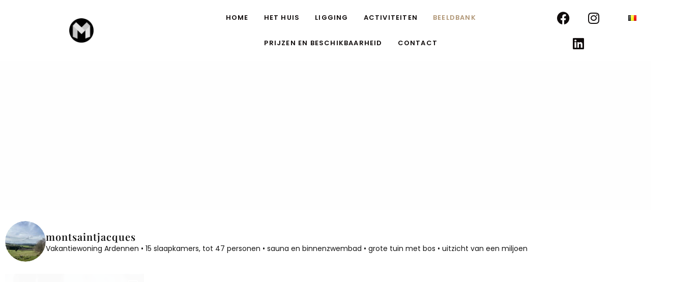

--- FILE ---
content_type: text/html; charset=UTF-8
request_url: https://montsaintjacques.be/beeldbank/
body_size: 181981
content:
<!doctype html>
<html lang="nl-BE">
<head>
	<meta charset="UTF-8">
	<meta name="viewport" content="width=device-width, initial-scale=1">
	<link rel="profile" href="https://gmpg.org/xfn/11">
	<script id="CookiebotConfiguration" type="application/json" data-cookieconsent="ignore">
	{
		"Frameworks": {
			"IABTCF2": {
				"AllowedVendors": [755],
				"AllowedGoogleACVendors": [],
				"AllowedPurposes": [1, 2, 3, 4, 5, 6, 7, 8, 9, 10, 11],
				"AllowedSpecialPurposes": [1, 2],
				"AllowedFeatures": [1, 2, 3],
				"AllowedSpecialFeatures": [1, 2],
		"VendorRestrictions": []
			}
		}
	}
</script>
<script type="text/javascript" data-cookieconsent="ignore">
	window.dataLayer = window.dataLayer || [];

	function gtag() {
		dataLayer.push(arguments);
	}

	gtag("consent", "default", {
		ad_personalization: "denied",
		ad_storage: "denied",
		ad_user_data: "denied",
		analytics_storage: "denied",
		functionality_storage: "denied",
		personalization_storage: "denied",
		security_storage: "granted",
		wait_for_update: 500,
	});
	gtag("set", "ads_data_redaction", true);
	</script>
<script type="text/javascript" data-cookieconsent="ignore">
		window ["gtag_enable_tcf_support"] = true;
		(function (w, d, s, l, i) {
		w[l] = w[l] || [];
		w[l].push({'gtm.start': new Date().getTime(), event: 'gtm.js'});
		var f = d.getElementsByTagName(s)[0], j = d.createElement(s), dl = l !== 'dataLayer' ? '&l=' + l : '';
		j.async = true;
		j.src = 'https://www.googletagmanager.com/gtm.js?id=' + i + dl;
		f.parentNode.insertBefore(j, f);
	})(
		window,
		document,
		'script',
		'dataLayer',
		'GTM-M7J4DWM'
	);
</script>
<script type="text/javascript"
		id="Cookiebot"
		src="https://consent.cookiebot.com/uc.js"
		data-implementation="wp"
		data-cbid="70ded42a-e328-44a4-989c-07d9803608f5"
			data-framework="TCFv2.2"
					data-layer-name="dataLayer"
				data-culture="NL"
				data-blockingmode="auto"
	></script>
<meta name='robots' content='index, follow, max-image-preview:large, max-snippet:-1, max-video-preview:-1' />
<link rel="alternate" href="https://montsaintjacques.be/beeldbank/" hreflang="nl" />
<link rel="alternate" href="https://montsaintjacques.be/fr/galerie/" hreflang="fr" />
<link rel="alternate" href="https://montsaintjacques.be/en/gallery/" hreflang="en" />
<link rel="alternate" href="https://montsaintjacques.be/de/galerie-2/" hreflang="de" />

	<!-- This site is optimized with the Yoast SEO plugin v26.8 - https://yoast.com/product/yoast-seo-wordpress/ -->
	<title>Beeldbank - Maison Saint Jacques</title>
	<link rel="canonical" href="https://montsaintjacques.be/beeldbank/" />
	<meta property="og:locale" content="nl_BE" />
	<meta property="og:locale:alternate" content="fr_FR" />
	<meta property="og:locale:alternate" content="en_GB" />
	<meta property="og:locale:alternate" content="de_DE" />
	<meta property="og:type" content="article" />
	<meta property="og:title" content="Beeldbank - Maison Saint Jacques" />
	<meta property="og:description" content="Mont Saint JAcques Beeldbank" />
	<meta property="og:url" content="https://montsaintjacques.be/beeldbank/" />
	<meta property="og:site_name" content="Maison Saint Jacques" />
	<meta property="article:modified_time" content="2025-06-24T20:13:42+00:00" />
	<meta name="twitter:card" content="summary_large_image" />
	<meta name="twitter:label1" content="Geschatte leestijd" />
	<meta name="twitter:data1" content="1 minuut" />
	<script type="application/ld+json" class="yoast-schema-graph">{"@context":"https://schema.org","@graph":[{"@type":"WebPage","@id":"https://montsaintjacques.be/beeldbank/","url":"https://montsaintjacques.be/beeldbank/","name":"Beeldbank - Maison Saint Jacques","isPartOf":{"@id":"https://montsaintjacques.be/#website"},"datePublished":"2022-11-27T12:12:11+00:00","dateModified":"2025-06-24T20:13:42+00:00","breadcrumb":{"@id":"https://montsaintjacques.be/beeldbank/#breadcrumb"},"inLanguage":"nl-BE","potentialAction":[{"@type":"ReadAction","target":["https://montsaintjacques.be/beeldbank/"]}]},{"@type":"BreadcrumbList","@id":"https://montsaintjacques.be/beeldbank/#breadcrumb","itemListElement":[{"@type":"ListItem","position":1,"name":"Home","item":"https://montsaintjacques.be/"},{"@type":"ListItem","position":2,"name":"Beeldbank"}]},{"@type":"WebSite","@id":"https://montsaintjacques.be/#website","url":"https://montsaintjacques.be/","name":"Maison Saint Jacques","description":"","publisher":{"@id":"https://montsaintjacques.be/#organization"},"potentialAction":[{"@type":"SearchAction","target":{"@type":"EntryPoint","urlTemplate":"https://montsaintjacques.be/?s={search_term_string}"},"query-input":{"@type":"PropertyValueSpecification","valueRequired":true,"valueName":"search_term_string"}}],"inLanguage":"nl-BE"},{"@type":"Organization","@id":"https://montsaintjacques.be/#organization","name":"Maison Saint Jacques","url":"https://montsaintjacques.be/","logo":{"@type":"ImageObject","inLanguage":"nl-BE","@id":"https://montsaintjacques.be/#/schema/logo/image/","url":"https://montsaintjacques.be/wp-content/uploads/2022/12/cropped-LOGO-M.png","contentUrl":"https://montsaintjacques.be/wp-content/uploads/2022/12/cropped-LOGO-M.png","width":203,"height":202,"caption":"Maison Saint Jacques"},"image":{"@id":"https://montsaintjacques.be/#/schema/logo/image/"}}]}</script>
	<!-- / Yoast SEO plugin. -->


<link rel='dns-prefetch' href='//www.googletagmanager.com' />
<link rel='dns-prefetch' href='//fonts.googleapis.com' />
<link rel="alternate" type="application/rss+xml" title="Maison Saint Jacques &raquo; feed" href="https://montsaintjacques.be/feed/" />
<link rel="alternate" type="application/rss+xml" title="Maison Saint Jacques &raquo; reactiesfeed" href="https://montsaintjacques.be/comments/feed/" />
<link rel="alternate" title="oEmbed (JSON)" type="application/json+oembed" href="https://montsaintjacques.be/wp-json/oembed/1.0/embed?url=https%3A%2F%2Fmontsaintjacques.be%2Fbeeldbank%2F&#038;lang=nl" />
<link rel="alternate" title="oEmbed (XML)" type="text/xml+oembed" href="https://montsaintjacques.be/wp-json/oembed/1.0/embed?url=https%3A%2F%2Fmontsaintjacques.be%2Fbeeldbank%2F&#038;format=xml&#038;lang=nl" />
<style id='wp-img-auto-sizes-contain-inline-css'>
img:is([sizes=auto i],[sizes^="auto," i]){contain-intrinsic-size:3000px 1500px}
/*# sourceURL=wp-img-auto-sizes-contain-inline-css */
</style>
<link rel='stylesheet' id='sbi_styles-css' href='https://montsaintjacques.be/wp-content/plugins/instagram-feed/css/sbi-styles.min.css?ver=6.10.0' media='all' />
<style id='wp-emoji-styles-inline-css'>

	img.wp-smiley, img.emoji {
		display: inline !important;
		border: none !important;
		box-shadow: none !important;
		height: 1em !important;
		width: 1em !important;
		margin: 0 0.07em !important;
		vertical-align: -0.1em !important;
		background: none !important;
		padding: 0 !important;
	}
/*# sourceURL=wp-emoji-styles-inline-css */
</style>
<style id='global-styles-inline-css'>
:root{--wp--preset--aspect-ratio--square: 1;--wp--preset--aspect-ratio--4-3: 4/3;--wp--preset--aspect-ratio--3-4: 3/4;--wp--preset--aspect-ratio--3-2: 3/2;--wp--preset--aspect-ratio--2-3: 2/3;--wp--preset--aspect-ratio--16-9: 16/9;--wp--preset--aspect-ratio--9-16: 9/16;--wp--preset--color--black: #000000;--wp--preset--color--cyan-bluish-gray: #abb8c3;--wp--preset--color--white: #ffffff;--wp--preset--color--pale-pink: #f78da7;--wp--preset--color--vivid-red: #cf2e2e;--wp--preset--color--luminous-vivid-orange: #ff6900;--wp--preset--color--luminous-vivid-amber: #fcb900;--wp--preset--color--light-green-cyan: #7bdcb5;--wp--preset--color--vivid-green-cyan: #00d084;--wp--preset--color--pale-cyan-blue: #8ed1fc;--wp--preset--color--vivid-cyan-blue: #0693e3;--wp--preset--color--vivid-purple: #9b51e0;--wp--preset--gradient--vivid-cyan-blue-to-vivid-purple: linear-gradient(135deg,rgb(6,147,227) 0%,rgb(155,81,224) 100%);--wp--preset--gradient--light-green-cyan-to-vivid-green-cyan: linear-gradient(135deg,rgb(122,220,180) 0%,rgb(0,208,130) 100%);--wp--preset--gradient--luminous-vivid-amber-to-luminous-vivid-orange: linear-gradient(135deg,rgb(252,185,0) 0%,rgb(255,105,0) 100%);--wp--preset--gradient--luminous-vivid-orange-to-vivid-red: linear-gradient(135deg,rgb(255,105,0) 0%,rgb(207,46,46) 100%);--wp--preset--gradient--very-light-gray-to-cyan-bluish-gray: linear-gradient(135deg,rgb(238,238,238) 0%,rgb(169,184,195) 100%);--wp--preset--gradient--cool-to-warm-spectrum: linear-gradient(135deg,rgb(74,234,220) 0%,rgb(151,120,209) 20%,rgb(207,42,186) 40%,rgb(238,44,130) 60%,rgb(251,105,98) 80%,rgb(254,248,76) 100%);--wp--preset--gradient--blush-light-purple: linear-gradient(135deg,rgb(255,206,236) 0%,rgb(152,150,240) 100%);--wp--preset--gradient--blush-bordeaux: linear-gradient(135deg,rgb(254,205,165) 0%,rgb(254,45,45) 50%,rgb(107,0,62) 100%);--wp--preset--gradient--luminous-dusk: linear-gradient(135deg,rgb(255,203,112) 0%,rgb(199,81,192) 50%,rgb(65,88,208) 100%);--wp--preset--gradient--pale-ocean: linear-gradient(135deg,rgb(255,245,203) 0%,rgb(182,227,212) 50%,rgb(51,167,181) 100%);--wp--preset--gradient--electric-grass: linear-gradient(135deg,rgb(202,248,128) 0%,rgb(113,206,126) 100%);--wp--preset--gradient--midnight: linear-gradient(135deg,rgb(2,3,129) 0%,rgb(40,116,252) 100%);--wp--preset--font-size--small: 13px;--wp--preset--font-size--medium: 20px;--wp--preset--font-size--large: 36px;--wp--preset--font-size--x-large: 42px;--wp--preset--spacing--20: 0.44rem;--wp--preset--spacing--30: 0.67rem;--wp--preset--spacing--40: 1rem;--wp--preset--spacing--50: 1.5rem;--wp--preset--spacing--60: 2.25rem;--wp--preset--spacing--70: 3.38rem;--wp--preset--spacing--80: 5.06rem;--wp--preset--shadow--natural: 6px 6px 9px rgba(0, 0, 0, 0.2);--wp--preset--shadow--deep: 12px 12px 50px rgba(0, 0, 0, 0.4);--wp--preset--shadow--sharp: 6px 6px 0px rgba(0, 0, 0, 0.2);--wp--preset--shadow--outlined: 6px 6px 0px -3px rgb(255, 255, 255), 6px 6px rgb(0, 0, 0);--wp--preset--shadow--crisp: 6px 6px 0px rgb(0, 0, 0);}:root { --wp--style--global--content-size: 800px;--wp--style--global--wide-size: 1200px; }:where(body) { margin: 0; }.wp-site-blocks > .alignleft { float: left; margin-right: 2em; }.wp-site-blocks > .alignright { float: right; margin-left: 2em; }.wp-site-blocks > .aligncenter { justify-content: center; margin-left: auto; margin-right: auto; }:where(.wp-site-blocks) > * { margin-block-start: 24px; margin-block-end: 0; }:where(.wp-site-blocks) > :first-child { margin-block-start: 0; }:where(.wp-site-blocks) > :last-child { margin-block-end: 0; }:root { --wp--style--block-gap: 24px; }:root :where(.is-layout-flow) > :first-child{margin-block-start: 0;}:root :where(.is-layout-flow) > :last-child{margin-block-end: 0;}:root :where(.is-layout-flow) > *{margin-block-start: 24px;margin-block-end: 0;}:root :where(.is-layout-constrained) > :first-child{margin-block-start: 0;}:root :where(.is-layout-constrained) > :last-child{margin-block-end: 0;}:root :where(.is-layout-constrained) > *{margin-block-start: 24px;margin-block-end: 0;}:root :where(.is-layout-flex){gap: 24px;}:root :where(.is-layout-grid){gap: 24px;}.is-layout-flow > .alignleft{float: left;margin-inline-start: 0;margin-inline-end: 2em;}.is-layout-flow > .alignright{float: right;margin-inline-start: 2em;margin-inline-end: 0;}.is-layout-flow > .aligncenter{margin-left: auto !important;margin-right: auto !important;}.is-layout-constrained > .alignleft{float: left;margin-inline-start: 0;margin-inline-end: 2em;}.is-layout-constrained > .alignright{float: right;margin-inline-start: 2em;margin-inline-end: 0;}.is-layout-constrained > .aligncenter{margin-left: auto !important;margin-right: auto !important;}.is-layout-constrained > :where(:not(.alignleft):not(.alignright):not(.alignfull)){max-width: var(--wp--style--global--content-size);margin-left: auto !important;margin-right: auto !important;}.is-layout-constrained > .alignwide{max-width: var(--wp--style--global--wide-size);}body .is-layout-flex{display: flex;}.is-layout-flex{flex-wrap: wrap;align-items: center;}.is-layout-flex > :is(*, div){margin: 0;}body .is-layout-grid{display: grid;}.is-layout-grid > :is(*, div){margin: 0;}body{padding-top: 0px;padding-right: 0px;padding-bottom: 0px;padding-left: 0px;}a:where(:not(.wp-element-button)){text-decoration: underline;}:root :where(.wp-element-button, .wp-block-button__link){background-color: #32373c;border-width: 0;color: #fff;font-family: inherit;font-size: inherit;font-style: inherit;font-weight: inherit;letter-spacing: inherit;line-height: inherit;padding-top: calc(0.667em + 2px);padding-right: calc(1.333em + 2px);padding-bottom: calc(0.667em + 2px);padding-left: calc(1.333em + 2px);text-decoration: none;text-transform: inherit;}.has-black-color{color: var(--wp--preset--color--black) !important;}.has-cyan-bluish-gray-color{color: var(--wp--preset--color--cyan-bluish-gray) !important;}.has-white-color{color: var(--wp--preset--color--white) !important;}.has-pale-pink-color{color: var(--wp--preset--color--pale-pink) !important;}.has-vivid-red-color{color: var(--wp--preset--color--vivid-red) !important;}.has-luminous-vivid-orange-color{color: var(--wp--preset--color--luminous-vivid-orange) !important;}.has-luminous-vivid-amber-color{color: var(--wp--preset--color--luminous-vivid-amber) !important;}.has-light-green-cyan-color{color: var(--wp--preset--color--light-green-cyan) !important;}.has-vivid-green-cyan-color{color: var(--wp--preset--color--vivid-green-cyan) !important;}.has-pale-cyan-blue-color{color: var(--wp--preset--color--pale-cyan-blue) !important;}.has-vivid-cyan-blue-color{color: var(--wp--preset--color--vivid-cyan-blue) !important;}.has-vivid-purple-color{color: var(--wp--preset--color--vivid-purple) !important;}.has-black-background-color{background-color: var(--wp--preset--color--black) !important;}.has-cyan-bluish-gray-background-color{background-color: var(--wp--preset--color--cyan-bluish-gray) !important;}.has-white-background-color{background-color: var(--wp--preset--color--white) !important;}.has-pale-pink-background-color{background-color: var(--wp--preset--color--pale-pink) !important;}.has-vivid-red-background-color{background-color: var(--wp--preset--color--vivid-red) !important;}.has-luminous-vivid-orange-background-color{background-color: var(--wp--preset--color--luminous-vivid-orange) !important;}.has-luminous-vivid-amber-background-color{background-color: var(--wp--preset--color--luminous-vivid-amber) !important;}.has-light-green-cyan-background-color{background-color: var(--wp--preset--color--light-green-cyan) !important;}.has-vivid-green-cyan-background-color{background-color: var(--wp--preset--color--vivid-green-cyan) !important;}.has-pale-cyan-blue-background-color{background-color: var(--wp--preset--color--pale-cyan-blue) !important;}.has-vivid-cyan-blue-background-color{background-color: var(--wp--preset--color--vivid-cyan-blue) !important;}.has-vivid-purple-background-color{background-color: var(--wp--preset--color--vivid-purple) !important;}.has-black-border-color{border-color: var(--wp--preset--color--black) !important;}.has-cyan-bluish-gray-border-color{border-color: var(--wp--preset--color--cyan-bluish-gray) !important;}.has-white-border-color{border-color: var(--wp--preset--color--white) !important;}.has-pale-pink-border-color{border-color: var(--wp--preset--color--pale-pink) !important;}.has-vivid-red-border-color{border-color: var(--wp--preset--color--vivid-red) !important;}.has-luminous-vivid-orange-border-color{border-color: var(--wp--preset--color--luminous-vivid-orange) !important;}.has-luminous-vivid-amber-border-color{border-color: var(--wp--preset--color--luminous-vivid-amber) !important;}.has-light-green-cyan-border-color{border-color: var(--wp--preset--color--light-green-cyan) !important;}.has-vivid-green-cyan-border-color{border-color: var(--wp--preset--color--vivid-green-cyan) !important;}.has-pale-cyan-blue-border-color{border-color: var(--wp--preset--color--pale-cyan-blue) !important;}.has-vivid-cyan-blue-border-color{border-color: var(--wp--preset--color--vivid-cyan-blue) !important;}.has-vivid-purple-border-color{border-color: var(--wp--preset--color--vivid-purple) !important;}.has-vivid-cyan-blue-to-vivid-purple-gradient-background{background: var(--wp--preset--gradient--vivid-cyan-blue-to-vivid-purple) !important;}.has-light-green-cyan-to-vivid-green-cyan-gradient-background{background: var(--wp--preset--gradient--light-green-cyan-to-vivid-green-cyan) !important;}.has-luminous-vivid-amber-to-luminous-vivid-orange-gradient-background{background: var(--wp--preset--gradient--luminous-vivid-amber-to-luminous-vivid-orange) !important;}.has-luminous-vivid-orange-to-vivid-red-gradient-background{background: var(--wp--preset--gradient--luminous-vivid-orange-to-vivid-red) !important;}.has-very-light-gray-to-cyan-bluish-gray-gradient-background{background: var(--wp--preset--gradient--very-light-gray-to-cyan-bluish-gray) !important;}.has-cool-to-warm-spectrum-gradient-background{background: var(--wp--preset--gradient--cool-to-warm-spectrum) !important;}.has-blush-light-purple-gradient-background{background: var(--wp--preset--gradient--blush-light-purple) !important;}.has-blush-bordeaux-gradient-background{background: var(--wp--preset--gradient--blush-bordeaux) !important;}.has-luminous-dusk-gradient-background{background: var(--wp--preset--gradient--luminous-dusk) !important;}.has-pale-ocean-gradient-background{background: var(--wp--preset--gradient--pale-ocean) !important;}.has-electric-grass-gradient-background{background: var(--wp--preset--gradient--electric-grass) !important;}.has-midnight-gradient-background{background: var(--wp--preset--gradient--midnight) !important;}.has-small-font-size{font-size: var(--wp--preset--font-size--small) !important;}.has-medium-font-size{font-size: var(--wp--preset--font-size--medium) !important;}.has-large-font-size{font-size: var(--wp--preset--font-size--large) !important;}.has-x-large-font-size{font-size: var(--wp--preset--font-size--x-large) !important;}
:root :where(.wp-block-pullquote){font-size: 1.5em;line-height: 1.6;}
/*# sourceURL=global-styles-inline-css */
</style>
<link rel='stylesheet' id='wpbs-style-css' href='https://montsaintjacques.be/wp-content/plugins/wp-booking-system-premium/assets/css/style-front-end.min.css?ver=5.12.4' media='all' />
<link rel='stylesheet' id='wpbs-style-form-css' href='https://montsaintjacques.be/wp-content/plugins/wp-booking-system-premium/assets/css/style-front-end-form.min.css?ver=5.12.4' media='all' />
<link rel='stylesheet' id='wpbs-intl-tel-input-css' href='https://montsaintjacques.be/wp-content/plugins/wp-booking-system-premium/assets/libs/intl-tel-input/css/intlTelInput.min.css?ver=5.12.4' media='all' />
<link rel='stylesheet' id='hello-elementor-css' href='https://montsaintjacques.be/wp-content/themes/hello-elementor/assets/css/reset.css?ver=3.4.5' media='all' />
<link rel='stylesheet' id='hello-elementor-theme-style-css' href='https://montsaintjacques.be/wp-content/themes/hello-elementor/assets/css/theme.css?ver=3.4.5' media='all' />
<link rel='stylesheet' id='hello-elementor-header-footer-css' href='https://montsaintjacques.be/wp-content/themes/hello-elementor/assets/css/header-footer.css?ver=3.4.5' media='all' />
<link rel='stylesheet' id='elementor-frontend-css' href='https://montsaintjacques.be/wp-content/plugins/elementor/assets/css/frontend.min.css?ver=3.34.2' media='all' />
<link rel='stylesheet' id='elementor-post-552-css' href='https://montsaintjacques.be/wp-content/uploads/elementor/css/post-552.css?ver=1768957337' media='all' />
<link rel='stylesheet' id='widget-image-css' href='https://montsaintjacques.be/wp-content/plugins/elementor/assets/css/widget-image.min.css?ver=3.34.2' media='all' />
<link rel='stylesheet' id='widget-nav-menu-css' href='https://montsaintjacques.be/wp-content/plugins/elementor-pro/assets/css/widget-nav-menu.min.css?ver=3.34.1' media='all' />
<link rel='stylesheet' id='widget-social-icons-css' href='https://montsaintjacques.be/wp-content/plugins/elementor/assets/css/widget-social-icons.min.css?ver=3.34.2' media='all' />
<link rel='stylesheet' id='e-apple-webkit-css' href='https://montsaintjacques.be/wp-content/plugins/elementor/assets/css/conditionals/apple-webkit.min.css?ver=3.34.2' media='all' />
<link rel='stylesheet' id='e-sticky-css' href='https://montsaintjacques.be/wp-content/plugins/elementor-pro/assets/css/modules/sticky.min.css?ver=3.34.1' media='all' />
<link rel='stylesheet' id='elementor-icons-css' href='https://montsaintjacques.be/wp-content/plugins/elementor/assets/lib/eicons/css/elementor-icons.min.css?ver=5.46.0' media='all' />
<link rel='stylesheet' id='better-Pinyon-script-css' href='//fonts.googleapis.com/css2?family=Pinyon+Script&#038;display=swap&#038;ver=20451215' media='all' />
<link rel='stylesheet' id='better-amatic-css' href='//fonts.googleapis.com/css2?family=Amatic+SC%3Awght%40400%3B700&#038;display=swap&#038;ver=20451215' media='all' />
<link rel='stylesheet' id='better-barlow-css' href='//fonts.googleapis.com/css2?family=Barlow%3Aital%2Cwght%400%2C100%3B0%2C200%3B0%2C300%3B0%2C400%3B0%2C500%3B0%2C600%3B0%2C700%3B0%2C800%3B0%2C900%3B1%2C100%3B1%2C200%3B1%2C300%3B1%2C400%3B1%2C500%3B1%2C600%3B1%2C700%3B1%2C800%3B1%2C900&#038;display=swap&#038;ver=20451215' media='all' />
<link rel='stylesheet' id='better-barlow-condensed-css' href='//fonts.googleapis.com/css2?family=Barlow+Condensed%3Awght%40200%3B300%3B400%3B500%3B600%3B700&#038;display=swap&#038;ver=20451215' media='all' />
<link rel='stylesheet' id='better-poppins-css' href='//fonts.googleapis.com/css?family=Poppins%3A400%2C500%2C600%2C700&#038;display=swap&#038;ver=20451215' media='all' />
<link rel='stylesheet' id='better-teko-css' href='//fonts.googleapis.com/css2?family=Teko%3Awght%40300%3B400%3B500%3B600%3B700&#038;display=swap&#038;ver=20451215' media='all' />
<link rel='stylesheet' id='better-jost-css' href='//fonts.googleapis.com/css2?family=Jost%3Awght%40100%3B200%3B300%3B400%3B500%3B600%3B700%3B800%3B900&#038;display=swap&#038;ver=20451215' media='all' />
<link rel='stylesheet' id='pe-icon-css' href='https://montsaintjacques.be/wp-content/plugins/better-elementor-addons/assets/css/pe-icon-7-stroke.css?ver=20200508' media='all' />
<link rel='stylesheet' id='fontawesome-css' href='https://montsaintjacques.be/wp-content/plugins/better-elementor-addons/assets/css/fontawesome.min.css?ver=20200508' media='all' />
<link rel='stylesheet' id='bootstrap-css' href='https://montsaintjacques.be/wp-content/plugins/better-elementor-addons/assets/css/bootstrap.min.css?ver=20200508' media='all' />
<link rel='stylesheet' id='twentytwenty-css' href='https://montsaintjacques.be/wp-content/plugins/better-elementor-addons/assets/css/twentytwenty.css?ver=20200508' media='all' />
<link rel='stylesheet' id='animatecss-css' href='https://montsaintjacques.be/wp-content/plugins/better-elementor-addons/assets/css/animate.css?ver=20200508' media='all' />
<link rel='stylesheet' id='youtubepopup-css' href='https://montsaintjacques.be/wp-content/plugins/better-elementor-addons/assets/css/youtubepopup.css?ver=20200508' media='all' />
<link rel='stylesheet' id='niceselect-css' href='https://montsaintjacques.be/wp-content/plugins/better-elementor-addons/assets/css/nice-select.css?ver=20200508' media='all' />
<link rel='stylesheet' id='justifiedgallery-css' href='https://montsaintjacques.be/wp-content/plugins/better-elementor-addons/assets/css/justifiedgallery.min.css?ver=20200508' media='all' />
<link rel='stylesheet' id='slick-theme-css' href='https://montsaintjacques.be/wp-content/plugins/better-elementor-addons/assets/css/slick-theme.css?ver=20200508' media='all' />
<link rel='stylesheet' id='better-swiper-css' href='https://montsaintjacques.be/wp-content/plugins/better-elementor-addons/assets/css/swiper.min.css?ver=20200508' media='all' />
<link rel='stylesheet' id='better-style-css' href='https://montsaintjacques.be/wp-content/plugins/better-elementor-addons/assets/style.css?ver=20200508' media='all' />
<link rel='stylesheet' id='sbistyles-css' href='https://montsaintjacques.be/wp-content/plugins/instagram-feed/css/sbi-styles.min.css?ver=6.10.0' media='all' />
<link rel='stylesheet' id='widget-heading-css' href='https://montsaintjacques.be/wp-content/plugins/elementor/assets/css/widget-heading.min.css?ver=3.34.2' media='all' />
<link rel='stylesheet' id='e-animation-fadeIn-css' href='https://montsaintjacques.be/wp-content/plugins/elementor/assets/lib/animations/styles/fadeIn.min.css?ver=3.34.2' media='all' />
<link rel='stylesheet' id='elementor-post-19-css' href='https://montsaintjacques.be/wp-content/uploads/elementor/css/post-19.css?ver=1768973011' media='all' />
<link rel='stylesheet' id='elementor-post-2402-css' href='https://montsaintjacques.be/wp-content/uploads/elementor/css/post-2402.css?ver=1768957337' media='all' />
<link rel='stylesheet' id='elementor-post-4192-css' href='https://montsaintjacques.be/wp-content/uploads/elementor/css/post-4192.css?ver=1768957337' media='all' />
<link rel='stylesheet' id='eael-general-css' href='https://montsaintjacques.be/wp-content/plugins/essential-addons-for-elementor-lite/assets/front-end/css/view/general.min.css?ver=6.5.8' media='all' />
<link rel='stylesheet' id='elementor-gf-local-teko-css' href='https://montsaintjacques.be/wp-content/uploads/elementor/google-fonts/css/teko.css?ver=1742258205' media='all' />
<link rel='stylesheet' id='elementor-gf-local-playfairdisplay-css' href='https://montsaintjacques.be/wp-content/uploads/elementor/google-fonts/css/playfairdisplay.css?ver=1742258206' media='all' />
<link rel='stylesheet' id='elementor-gf-local-poppins-css' href='https://montsaintjacques.be/wp-content/uploads/elementor/google-fonts/css/poppins.css?ver=1742258207' media='all' />
<link rel='stylesheet' id='elementor-gf-local-barlowcondensed-css' href='https://montsaintjacques.be/wp-content/uploads/elementor/google-fonts/css/barlowcondensed.css?ver=1742258209' media='all' />
<link rel='stylesheet' id='elementor-icons-shared-0-css' href='https://montsaintjacques.be/wp-content/plugins/elementor/assets/lib/font-awesome/css/fontawesome.min.css?ver=5.15.3' media='all' />
<link rel='stylesheet' id='elementor-icons-fa-solid-css' href='https://montsaintjacques.be/wp-content/plugins/elementor/assets/lib/font-awesome/css/solid.min.css?ver=5.15.3' media='all' />
<link rel='stylesheet' id='elementor-icons-fa-brands-css' href='https://montsaintjacques.be/wp-content/plugins/elementor/assets/lib/font-awesome/css/brands.min.css?ver=5.15.3' media='all' />
<link rel='stylesheet' id='elementor-icons-fa-regular-css' href='https://montsaintjacques.be/wp-content/plugins/elementor/assets/lib/font-awesome/css/regular.min.css?ver=5.15.3' media='all' />
<script src="https://montsaintjacques.be/wp-includes/js/jquery/jquery.min.js?ver=3.7.1" id="jquery-core-js"></script>
<script src="https://montsaintjacques.be/wp-includes/js/jquery/jquery-migrate.min.js?ver=3.4.1" id="jquery-migrate-js"></script>

<!-- Google tag (gtag.js) snippet added by Site Kit -->
<!-- Google Analytics snippet added by Site Kit -->
<script src="https://www.googletagmanager.com/gtag/js?id=GT-WBLR87K" id="google_gtagjs-js" async></script>
<script id="google_gtagjs-js-after">
window.dataLayer = window.dataLayer || [];function gtag(){dataLayer.push(arguments);}
gtag("set","linker",{"domains":["montsaintjacques.be"]});
gtag("js", new Date());
gtag("set", "developer_id.dZTNiMT", true);
gtag("config", "GT-WBLR87K");
//# sourceURL=google_gtagjs-js-after
</script>
<link rel="https://api.w.org/" href="https://montsaintjacques.be/wp-json/" /><link rel="alternate" title="JSON" type="application/json" href="https://montsaintjacques.be/wp-json/wp/v2/pages/19" /><link rel="EditURI" type="application/rsd+xml" title="RSD" href="https://montsaintjacques.be/xmlrpc.php?rsd" />
<meta name="generator" content="WordPress 6.9" />
<link rel='shortlink' href='https://montsaintjacques.be/?p=19' />
<meta name="generator" content="Site Kit by Google 1.170.0" /><style type="text/css"></style><meta name="generator" content="Elementor 3.34.2; features: additional_custom_breakpoints; settings: css_print_method-external, google_font-enabled, font_display-swap">
			<style>
				.e-con.e-parent:nth-of-type(n+4):not(.e-lazyloaded):not(.e-no-lazyload),
				.e-con.e-parent:nth-of-type(n+4):not(.e-lazyloaded):not(.e-no-lazyload) * {
					background-image: none !important;
				}
				@media screen and (max-height: 1024px) {
					.e-con.e-parent:nth-of-type(n+3):not(.e-lazyloaded):not(.e-no-lazyload),
					.e-con.e-parent:nth-of-type(n+3):not(.e-lazyloaded):not(.e-no-lazyload) * {
						background-image: none !important;
					}
				}
				@media screen and (max-height: 640px) {
					.e-con.e-parent:nth-of-type(n+2):not(.e-lazyloaded):not(.e-no-lazyload),
					.e-con.e-parent:nth-of-type(n+2):not(.e-lazyloaded):not(.e-no-lazyload) * {
						background-image: none !important;
					}
				}
			</style>
			
<!-- Google Tag Manager snippet added by Site Kit -->
<script>
			( function( w, d, s, l, i ) {
				w[l] = w[l] || [];
				w[l].push( {'gtm.start': new Date().getTime(), event: 'gtm.js'} );
				var f = d.getElementsByTagName( s )[0],
					j = d.createElement( s ), dl = l != 'dataLayer' ? '&l=' + l : '';
				j.async = true;
				j.src = 'https://www.googletagmanager.com/gtm.js?id=' + i + dl;
				f.parentNode.insertBefore( j, f );
			} )( window, document, 'script', 'dataLayer', 'GTM-M7J4DWM' );
			
</script>

<!-- End Google Tag Manager snippet added by Site Kit -->
<link rel="icon" href="https://montsaintjacques.be/wp-content/uploads/2022/12/cropped-cropped-LOGO-M-32x32.png" sizes="32x32" />
<link rel="icon" href="https://montsaintjacques.be/wp-content/uploads/2022/12/cropped-cropped-LOGO-M-192x192.png" sizes="192x192" />
<link rel="apple-touch-icon" href="https://montsaintjacques.be/wp-content/uploads/2022/12/cropped-cropped-LOGO-M-180x180.png" />
<meta name="msapplication-TileImage" content="https://montsaintjacques.be/wp-content/uploads/2022/12/cropped-cropped-LOGO-M-270x270.png" />
		<style id="wp-custom-css">
			#site-footer { display:none !important; }

footer.elementor-location-footer,
.elementor-location-footer {
  display: block !important;
  visibility: visible !important;
  height: auto !important;
  overflow: visible !important;
}
		</style>
		</head>
<body class="wp-singular page-template page-template-elementor_header_footer page page-id-19 wp-custom-logo wp-embed-responsive wp-theme-hello-elementor hello-elementor-default elementor-default elementor-template-full-width elementor-kit-552 elementor-page elementor-page-19">

		<!-- Google Tag Manager (noscript) snippet added by Site Kit -->
		<noscript>
			<iframe src="https://www.googletagmanager.com/ns.html?id=GTM-M7J4DWM" height="0" width="0" style="display:none;visibility:hidden"></iframe>
		</noscript>
		<!-- End Google Tag Manager (noscript) snippet added by Site Kit -->
		
<a class="skip-link screen-reader-text" href="#content">Spring naar de inhoud</a>

		<header data-elementor-type="header" data-elementor-id="2402" class="elementor elementor-2402 elementor-location-header" data-elementor-post-type="elementor_library">
					<header class="elementor-section elementor-top-section elementor-element elementor-element-7c3043b3 elementor-section-full_width elementor-section-height-default elementor-section-height-default" data-id="7c3043b3" data-element_type="section" data-settings="{&quot;background_background&quot;:&quot;classic&quot;,&quot;sticky&quot;:&quot;top&quot;,&quot;sticky_on&quot;:[&quot;desktop&quot;,&quot;tablet&quot;,&quot;mobile&quot;],&quot;sticky_offset&quot;:0,&quot;sticky_effects_offset&quot;:0,&quot;sticky_anchor_link_offset&quot;:0}">
						<div class="elementor-container elementor-column-gap-default">
					<div class="elementor-column elementor-col-25 elementor-top-column elementor-element elementor-element-c4d25f4" data-id="c4d25f4" data-element_type="column">
			<div class="elementor-widget-wrap elementor-element-populated">
						<div class="elementor-element elementor-element-27d6437a elementor-widget elementor-widget-theme-site-logo elementor-widget-image" data-id="27d6437a" data-element_type="widget" data-widget_type="theme-site-logo.default">
				<div class="elementor-widget-container">
											<a href="https://montsaintjacques.be">
			<img width="203" height="202" src="https://montsaintjacques.be/wp-content/uploads/2022/12/cropped-LOGO-M.png" class="attachment-full size-full wp-image-50" alt="Logo" srcset="https://montsaintjacques.be/wp-content/uploads/2022/12/cropped-LOGO-M.png 203w, https://montsaintjacques.be/wp-content/uploads/2022/12/cropped-LOGO-M-150x150.png 150w" sizes="(max-width: 203px) 100vw, 203px" />				</a>
											</div>
				</div>
					</div>
		</div>
				<div class="elementor-column elementor-col-25 elementor-top-column elementor-element elementor-element-1df8d2f8" data-id="1df8d2f8" data-element_type="column">
			<div class="elementor-widget-wrap elementor-element-populated">
						<div class="elementor-element elementor-element-c06f5f3 elementor-nav-menu__align-center elementor-nav-menu--dropdown-mobile elementor-nav-menu--stretch elementor-widget-tablet__width-initial elementor-nav-menu__text-align-aside elementor-nav-menu--toggle elementor-nav-menu--burger elementor-widget elementor-widget-nav-menu" data-id="c06f5f3" data-element_type="widget" data-settings="{&quot;full_width&quot;:&quot;stretch&quot;,&quot;layout&quot;:&quot;horizontal&quot;,&quot;submenu_icon&quot;:{&quot;value&quot;:&quot;&lt;i class=\&quot;fas fa-caret-down\&quot; aria-hidden=\&quot;true\&quot;&gt;&lt;\/i&gt;&quot;,&quot;library&quot;:&quot;fa-solid&quot;},&quot;toggle&quot;:&quot;burger&quot;}" data-widget_type="nav-menu.default">
				<div class="elementor-widget-container">
								<nav aria-label="Menu" class="elementor-nav-menu--main elementor-nav-menu__container elementor-nav-menu--layout-horizontal e--pointer-none">
				<ul id="menu-1-c06f5f3" class="elementor-nav-menu"><li class="menu-item menu-item-type-post_type menu-item-object-page menu-item-home menu-item-867"><a href="https://montsaintjacques.be/" class="elementor-item">Home</a></li>
<li class="menu-item menu-item-type-post_type menu-item-object-page menu-item-has-children menu-item-2308"><a href="https://montsaintjacques.be/het-huis/" class="elementor-item">Het Huis</a>
<ul class="sub-menu elementor-nav-menu--dropdown">
	<li class="menu-item menu-item-type-custom menu-item-object-custom menu-item-2982"><a href="https://montsaintjacques.be/het-huis/#fotos" class="elementor-sub-item elementor-item-anchor">Foto&#8217;s</a></li>
	<li class="menu-item menu-item-type-custom menu-item-object-custom menu-item-2302"><a href="https://montsaintjacques.be/het-huis/#leefblok" class="elementor-sub-item elementor-item-anchor">Leefdeel</a></li>
	<li class="menu-item menu-item-type-custom menu-item-object-custom menu-item-2303"><a href="https://montsaintjacques.be/het-huis/#slaapblok" class="elementor-sub-item elementor-item-anchor">Slaapdeel</a></li>
	<li class="menu-item menu-item-type-custom menu-item-object-custom menu-item-2304"><a href="https://montsaintjacques.be/het-huis/#troeven" class="elementor-sub-item elementor-item-anchor">Troeven</a></li>
	<li class="menu-item menu-item-type-custom menu-item-object-custom menu-item-2305"><a href="https://montsaintjacques.be/het-huis/#prijzen" class="elementor-sub-item elementor-item-anchor">Prijzen en Beschikbaarheid</a></li>
</ul>
</li>
<li class="menu-item menu-item-type-post_type menu-item-object-page menu-item-32"><a href="https://montsaintjacques.be/ligging/" class="elementor-item">Ligging</a></li>
<li class="menu-item menu-item-type-post_type menu-item-object-page menu-item-2357"><a href="https://montsaintjacques.be/activiteiten/" class="elementor-item">Activiteiten</a></li>
<li class="menu-item menu-item-type-post_type menu-item-object-page current-menu-item page_item page-item-19 current_page_item menu-item-31"><a href="https://montsaintjacques.be/beeldbank/" aria-current="page" class="elementor-item elementor-item-active">Beeldbank</a></li>
<li class="menu-item menu-item-type-post_type menu-item-object-page menu-item-30"><a href="https://montsaintjacques.be/prijzen-en-beschikbaarheid/" class="elementor-item">Prijzen en Beschikbaarheid</a></li>
<li class="menu-item menu-item-type-post_type menu-item-object-page menu-item-29"><a href="https://montsaintjacques.be/contact/" class="elementor-item">Contact</a></li>
</ul>			</nav>
					<div class="elementor-menu-toggle" role="button" tabindex="0" aria-label="Menu Toggle" aria-expanded="false">
			<i aria-hidden="true" role="presentation" class="elementor-menu-toggle__icon--open eicon-menu-bar"></i><i aria-hidden="true" role="presentation" class="elementor-menu-toggle__icon--close eicon-close"></i>		</div>
					<nav class="elementor-nav-menu--dropdown elementor-nav-menu__container" aria-hidden="true">
				<ul id="menu-2-c06f5f3" class="elementor-nav-menu"><li class="menu-item menu-item-type-post_type menu-item-object-page menu-item-home menu-item-867"><a href="https://montsaintjacques.be/" class="elementor-item" tabindex="-1">Home</a></li>
<li class="menu-item menu-item-type-post_type menu-item-object-page menu-item-has-children menu-item-2308"><a href="https://montsaintjacques.be/het-huis/" class="elementor-item" tabindex="-1">Het Huis</a>
<ul class="sub-menu elementor-nav-menu--dropdown">
	<li class="menu-item menu-item-type-custom menu-item-object-custom menu-item-2982"><a href="https://montsaintjacques.be/het-huis/#fotos" class="elementor-sub-item elementor-item-anchor" tabindex="-1">Foto&#8217;s</a></li>
	<li class="menu-item menu-item-type-custom menu-item-object-custom menu-item-2302"><a href="https://montsaintjacques.be/het-huis/#leefblok" class="elementor-sub-item elementor-item-anchor" tabindex="-1">Leefdeel</a></li>
	<li class="menu-item menu-item-type-custom menu-item-object-custom menu-item-2303"><a href="https://montsaintjacques.be/het-huis/#slaapblok" class="elementor-sub-item elementor-item-anchor" tabindex="-1">Slaapdeel</a></li>
	<li class="menu-item menu-item-type-custom menu-item-object-custom menu-item-2304"><a href="https://montsaintjacques.be/het-huis/#troeven" class="elementor-sub-item elementor-item-anchor" tabindex="-1">Troeven</a></li>
	<li class="menu-item menu-item-type-custom menu-item-object-custom menu-item-2305"><a href="https://montsaintjacques.be/het-huis/#prijzen" class="elementor-sub-item elementor-item-anchor" tabindex="-1">Prijzen en Beschikbaarheid</a></li>
</ul>
</li>
<li class="menu-item menu-item-type-post_type menu-item-object-page menu-item-32"><a href="https://montsaintjacques.be/ligging/" class="elementor-item" tabindex="-1">Ligging</a></li>
<li class="menu-item menu-item-type-post_type menu-item-object-page menu-item-2357"><a href="https://montsaintjacques.be/activiteiten/" class="elementor-item" tabindex="-1">Activiteiten</a></li>
<li class="menu-item menu-item-type-post_type menu-item-object-page current-menu-item page_item page-item-19 current_page_item menu-item-31"><a href="https://montsaintjacques.be/beeldbank/" aria-current="page" class="elementor-item elementor-item-active" tabindex="-1">Beeldbank</a></li>
<li class="menu-item menu-item-type-post_type menu-item-object-page menu-item-30"><a href="https://montsaintjacques.be/prijzen-en-beschikbaarheid/" class="elementor-item" tabindex="-1">Prijzen en Beschikbaarheid</a></li>
<li class="menu-item menu-item-type-post_type menu-item-object-page menu-item-29"><a href="https://montsaintjacques.be/contact/" class="elementor-item" tabindex="-1">Contact</a></li>
</ul>			</nav>
						</div>
				</div>
					</div>
		</div>
				<div class="elementor-column elementor-col-25 elementor-top-column elementor-element elementor-element-6ee010ba elementor-hidden-phone" data-id="6ee010ba" data-element_type="column">
			<div class="elementor-widget-wrap elementor-element-populated">
						<div class="elementor-element elementor-element-7a3a982 elementor-widget-tablet__width-initial elementor-shape-rounded elementor-grid-0 e-grid-align-center elementor-widget elementor-widget-social-icons" data-id="7a3a982" data-element_type="widget" data-widget_type="social-icons.default">
				<div class="elementor-widget-container">
							<div class="elementor-social-icons-wrapper elementor-grid" role="list">
							<span class="elementor-grid-item" role="listitem">
					<a class="elementor-icon elementor-social-icon elementor-social-icon-facebook elementor-repeater-item-7c8363f" href="https://www.facebook.com/vakantiewoningmontsaintjacques" target="_blank">
						<span class="elementor-screen-only">Facebook</span>
						<i aria-hidden="true" class="fab fa-facebook"></i>					</a>
				</span>
							<span class="elementor-grid-item" role="listitem">
					<a class="elementor-icon elementor-social-icon elementor-social-icon-instagram elementor-repeater-item-74e5147" href="https://www.instagram.com/montsaintjacques/" target="_blank">
						<span class="elementor-screen-only">Instagram</span>
						<i aria-hidden="true" class="fab fa-instagram"></i>					</a>
				</span>
							<span class="elementor-grid-item" role="listitem">
					<a class="elementor-icon elementor-social-icon elementor-social-icon-linkedin elementor-repeater-item-b459656" href="https://www.linkedin.com/company/montmsaintjacques/" target="_blank">
						<span class="elementor-screen-only">Linkedin</span>
						<i aria-hidden="true" class="fab fa-linkedin"></i>					</a>
				</span>
					</div>
						</div>
				</div>
					</div>
		</div>
				<div class="elementor-column elementor-col-25 elementor-top-column elementor-element elementor-element-0c80736" data-id="0c80736" data-element_type="column">
			<div class="elementor-widget-wrap elementor-element-populated">
						<div class="elementor-element elementor-element-ebc12b0 elementor-widget-tablet__width-initial elementor-absolute elementor-nav-menu__text-align-aside elementor-widget elementor-widget-nav-menu" data-id="ebc12b0" data-element_type="widget" data-settings="{&quot;layout&quot;:&quot;dropdown&quot;,&quot;_position&quot;:&quot;absolute&quot;,&quot;submenu_icon&quot;:{&quot;value&quot;:&quot;&lt;i class=\&quot;fas fa-caret-down\&quot; aria-hidden=\&quot;true\&quot;&gt;&lt;\/i&gt;&quot;,&quot;library&quot;:&quot;fa-solid&quot;}}" data-widget_type="nav-menu.default">
				<div class="elementor-widget-container">
								<nav class="elementor-nav-menu--dropdown elementor-nav-menu__container" aria-hidden="true">
				<ul id="menu-2-ebc12b0" class="elementor-nav-menu"><li class="pll-parent-menu-item menu-item menu-item-type-custom menu-item-object-custom current-menu-parent menu-item-has-children menu-item-4250"><a href="#pll_switcher" class="elementor-item elementor-item-anchor" tabindex="-1"><img src="[data-uri]" alt="Nederlands" width="16" height="11" style="width: 16px; height: 11px;" /></a>
<ul class="sub-menu elementor-nav-menu--dropdown">
	<li class="lang-item lang-item-19 lang-item-nl current-lang lang-item-first menu-item menu-item-type-custom menu-item-object-custom menu-item-4250-nl"><a href="https://montsaintjacques.be/beeldbank/" hreflang="nl-BE" lang="nl-BE" class="elementor-sub-item" tabindex="-1"><img src="[data-uri]" alt="Nederlands" width="16" height="11" style="width: 16px; height: 11px;" /></a></li>
	<li class="lang-item lang-item-15 lang-item-fr menu-item menu-item-type-custom menu-item-object-custom menu-item-4250-fr"><a href="https://montsaintjacques.be/fr/galerie/" hreflang="fr-BE" lang="fr-BE" class="elementor-sub-item" tabindex="-1"><img src="[data-uri]" alt="Français" width="16" height="11" style="width: 16px; height: 11px;" /></a></li>
	<li class="lang-item lang-item-12 lang-item-en menu-item menu-item-type-custom menu-item-object-custom menu-item-4250-en"><a href="https://montsaintjacques.be/en/gallery/" hreflang="en-GB" lang="en-GB" class="elementor-sub-item" tabindex="-1"><img src="[data-uri]" alt="English" width="16" height="11" style="width: 16px; height: 11px;" /></a></li>
	<li class="lang-item lang-item-33 lang-item-de menu-item menu-item-type-custom menu-item-object-custom menu-item-4250-de"><a href="https://montsaintjacques.be/de/galerie-2/" hreflang="de-DE" lang="de-DE" class="elementor-sub-item" tabindex="-1"><img src="[data-uri]" alt="Deutsch" width="16" height="11" style="width: 16px; height: 11px;" /></a></li>
</ul>
</li>
</ul>			</nav>
						</div>
				</div>
					</div>
		</div>
					</div>
		</header>
				</header>
				<div data-elementor-type="wp-page" data-elementor-id="19" class="elementor elementor-19" data-elementor-post-type="page">
						<section class="elementor-section elementor-top-section elementor-element elementor-element-5c45ff44 elementor-section-full_width animated-slow elementor-section-height-default elementor-section-height-default elementor-invisible" data-id="5c45ff44" data-element_type="section" data-settings="{&quot;background_background&quot;:&quot;classic&quot;,&quot;animation&quot;:&quot;fadeIn&quot;}">
						<div class="elementor-container elementor-column-gap-no">
					<div class="elementor-column elementor-col-100 elementor-top-column elementor-element elementor-element-6dc53ddc" data-id="6dc53ddc" data-element_type="column">
			<div class="elementor-widget-wrap elementor-element-populated">
						<section class="elementor-section elementor-inner-section elementor-element elementor-element-6e7d1540 animated-slow elementor-section-boxed elementor-section-height-default elementor-section-height-default elementor-invisible" data-id="6e7d1540" data-element_type="section" data-settings="{&quot;animation&quot;:&quot;fadeIn&quot;,&quot;animation_delay&quot;:500}">
						<div class="elementor-container elementor-column-gap-no">
					<div class="elementor-column elementor-col-100 elementor-inner-column elementor-element elementor-element-5e1f1d00" data-id="5e1f1d00" data-element_type="column">
			<div class="elementor-widget-wrap elementor-element-populated">
						<div class="elementor-element elementor-element-6de136f9 elementor-widget elementor-widget-heading" data-id="6de136f9" data-element_type="widget" data-widget_type="heading.default">
				<div class="elementor-widget-container">
					<h6 class="elementor-heading-title elementor-size-default">Mont Saint JAcques</h6>				</div>
				</div>
				<div class="elementor-element elementor-element-7f42b49f elementor-widget elementor-widget-heading" data-id="7f42b49f" data-element_type="widget" data-widget_type="heading.default">
				<div class="elementor-widget-container">
					<h2 class="elementor-heading-title elementor-size-default">Beeldbank</h2>				</div>
				</div>
					</div>
		</div>
					</div>
		</section>
					</div>
		</div>
					</div>
		</section>
				<section class="elementor-section elementor-top-section elementor-element elementor-element-5943c6e elementor-section-boxed elementor-section-height-default elementor-section-height-default" data-id="5943c6e" data-element_type="section">
						<div class="elementor-container elementor-column-gap-default">
					<div class="elementor-column elementor-col-100 elementor-top-column elementor-element elementor-element-e380df4" data-id="e380df4" data-element_type="column">
			<div class="elementor-widget-wrap elementor-element-populated">
						<div class="elementor-element elementor-element-15ed3e5 elementor-widget elementor-widget-html" data-id="15ed3e5" data-element_type="widget" data-widget_type="html.default">
				<div class="elementor-widget-container">
					
<div id="sb_instagram"  class="sbi sbi_mob_col_1 sbi_tab_col_2 sbi_col_4 sbi_width_resp" style="padding-bottom: 10px;"	 data-feedid="*1"  data-res="auto" data-cols="4" data-colsmobile="1" data-colstablet="2" data-num="20" data-nummobile="20" data-item-padding="5"	 data-shortcode-atts="{&quot;feed&quot;:&quot;1&quot;}"  data-postid="19" data-locatornonce="30e0cfcd65" data-imageaspectratio="1:1" data-sbi-flags="favorLocal,gdpr">
	<div class="sb_instagram_header  sbi_medium"   >
	<a class="sbi_header_link" target="_blank"
	   rel="nofollow noopener" href="https://www.instagram.com/montsaintjacques/" title="@montsaintjacques">
		<div class="sbi_header_text">
			<div class="sbi_header_img"  data-avatar-url="https://scontent-dus1-1.cdninstagram.com/v/t51.2885-19/460217878_517116107718235_8869556938736162769_n.jpg?stp=dst-jpg_s206x206_tt6&amp;_nc_cat=102&amp;ccb=7-5&amp;_nc_sid=bf7eb4&amp;efg=eyJ2ZW5jb2RlX3RhZyI6InByb2ZpbGVfcGljLnd3dy4xMDgwLkMzIn0%3D&amp;_nc_ohc=YB9wUf741U4Q7kNvwFraRvj&amp;_nc_oc=AdmuXM1kdeVQ0hNRtHq7gUT6kbVw2MtXBW9ikBK3rbWsMHMmd997_FP84T1F7aDBzrdfWJVR_Pn-0yK8rR4GHLZQ&amp;_nc_zt=24&amp;_nc_ht=scontent-dus1-1.cdninstagram.com&amp;edm=AP4hL3IEAAAA&amp;_nc_tpa=Q5bMBQE-KuzNylEhmo1CYzAwedjiPqbDXdZC2LXxqhYxCbF8OC3r7t3HViYFHaHUb1q4NwKvUEw4gEg9Ng&amp;oh=00_AfoKK420xXe7pZ7FGgfpxPweYunHwGt4yPqYq3YP0HbY8Q&amp;oe=6975CD58">
									<div class="sbi_header_img_hover"  ><svg class="sbi_new_logo fa-instagram fa-w-14" aria-hidden="true" data-fa-processed="" aria-label="Instagram" data-prefix="fab" data-icon="instagram" role="img" viewBox="0 0 448 512">
                    <path fill="currentColor" d="M224.1 141c-63.6 0-114.9 51.3-114.9 114.9s51.3 114.9 114.9 114.9S339 319.5 339 255.9 287.7 141 224.1 141zm0 189.6c-41.1 0-74.7-33.5-74.7-74.7s33.5-74.7 74.7-74.7 74.7 33.5 74.7 74.7-33.6 74.7-74.7 74.7zm146.4-194.3c0 14.9-12 26.8-26.8 26.8-14.9 0-26.8-12-26.8-26.8s12-26.8 26.8-26.8 26.8 12 26.8 26.8zm76.1 27.2c-1.7-35.9-9.9-67.7-36.2-93.9-26.2-26.2-58-34.4-93.9-36.2-37-2.1-147.9-2.1-184.9 0-35.8 1.7-67.6 9.9-93.9 36.1s-34.4 58-36.2 93.9c-2.1 37-2.1 147.9 0 184.9 1.7 35.9 9.9 67.7 36.2 93.9s58 34.4 93.9 36.2c37 2.1 147.9 2.1 184.9 0 35.9-1.7 67.7-9.9 93.9-36.2 26.2-26.2 34.4-58 36.2-93.9 2.1-37 2.1-147.8 0-184.8zM398.8 388c-7.8 19.6-22.9 34.7-42.6 42.6-29.5 11.7-99.5 9-132.1 9s-102.7 2.6-132.1-9c-19.6-7.8-34.7-22.9-42.6-42.6-11.7-29.5-9-99.5-9-132.1s-2.6-102.7 9-132.1c7.8-19.6 22.9-34.7 42.6-42.6 29.5-11.7 99.5-9 132.1-9s102.7-2.6 132.1 9c19.6 7.8 34.7 22.9 42.6 42.6 11.7 29.5 9 99.5 9 132.1s2.7 102.7-9 132.1z"></path>
                </svg></div>
					<img decoding="async"  src="https://montsaintjacques.be/wp-content/uploads/sb-instagram-feed-images/montsaintjacques.webp" alt="" width="50" height="50">
				
							</div>

			<div class="sbi_feedtheme_header_text">
				<h3>montsaintjacques</h3>
									<p class="sbi_bio">Vakantiewoning Ardennen<br>
• 15 slaapkamers, tot 47 personen <br>
• sauna en binnenzwembad <br>
• grote tuin met bos<br>
• uitzicht van een miljoen</p>
							</div>
		</div>
	</a>
</div>

	<div id="sbi_images"  style="gap: 10px;">
		<div class="sbi_item sbi_type_carousel sbi_new sbi_transition"
	id="sbi_18097889587915748" data-date="1768130435">
	<div class="sbi_photo_wrap">
		<a class="sbi_photo" href="https://www.instagram.com/p/DTXlaESjaIX/" target="_blank" rel="noopener nofollow"
			data-full-res="https://scontent-dus1-1.cdninstagram.com/v/t51.82787-15/613163613_17997337121905090_4152356107067335803_n.jpg?stp=dst-jpg_e35_tt6&#038;_nc_cat=102&#038;ccb=7-5&#038;_nc_sid=18de74&#038;efg=eyJlZmdfdGFnIjoiQ0FST1VTRUxfSVRFTS5iZXN0X2ltYWdlX3VybGdlbi5DMyJ9&#038;_nc_ohc=FOBnxM1POXsQ7kNvwHy08AQ&#038;_nc_oc=AdnT2Tthp5tilhSKQ0rF9QxosnBlRXL98ZLLvnr1FN48b-em6c4Ab3EFvyQJcILb-KvD5Yewt0YcqnFbESWRQti8&#038;_nc_zt=23&#038;_nc_ht=scontent-dus1-1.cdninstagram.com&#038;edm=ANo9K5cEAAAA&#038;_nc_gid=3I26M-c7ZzYzMvXBKGAgjA&#038;oh=00_Afo6xkkNMzp0MXkhWKRwT-ndfX4gMsu2BaDEKMo6swTNLA&#038;oe=6975BB06"
			data-img-src-set="{&quot;d&quot;:&quot;https:\/\/scontent-dus1-1.cdninstagram.com\/v\/t51.82787-15\/613163613_17997337121905090_4152356107067335803_n.jpg?stp=dst-jpg_e35_tt6&amp;_nc_cat=102&amp;ccb=7-5&amp;_nc_sid=18de74&amp;efg=eyJlZmdfdGFnIjoiQ0FST1VTRUxfSVRFTS5iZXN0X2ltYWdlX3VybGdlbi5DMyJ9&amp;_nc_ohc=FOBnxM1POXsQ7kNvwHy08AQ&amp;_nc_oc=AdnT2Tthp5tilhSKQ0rF9QxosnBlRXL98ZLLvnr1FN48b-em6c4Ab3EFvyQJcILb-KvD5Yewt0YcqnFbESWRQti8&amp;_nc_zt=23&amp;_nc_ht=scontent-dus1-1.cdninstagram.com&amp;edm=ANo9K5cEAAAA&amp;_nc_gid=3I26M-c7ZzYzMvXBKGAgjA&amp;oh=00_Afo6xkkNMzp0MXkhWKRwT-ndfX4gMsu2BaDEKMo6swTNLA&amp;oe=6975BB06&quot;,&quot;150&quot;:&quot;https:\/\/scontent-dus1-1.cdninstagram.com\/v\/t51.82787-15\/613163613_17997337121905090_4152356107067335803_n.jpg?stp=dst-jpg_e35_tt6&amp;_nc_cat=102&amp;ccb=7-5&amp;_nc_sid=18de74&amp;efg=eyJlZmdfdGFnIjoiQ0FST1VTRUxfSVRFTS5iZXN0X2ltYWdlX3VybGdlbi5DMyJ9&amp;_nc_ohc=FOBnxM1POXsQ7kNvwHy08AQ&amp;_nc_oc=AdnT2Tthp5tilhSKQ0rF9QxosnBlRXL98ZLLvnr1FN48b-em6c4Ab3EFvyQJcILb-KvD5Yewt0YcqnFbESWRQti8&amp;_nc_zt=23&amp;_nc_ht=scontent-dus1-1.cdninstagram.com&amp;edm=ANo9K5cEAAAA&amp;_nc_gid=3I26M-c7ZzYzMvXBKGAgjA&amp;oh=00_Afo6xkkNMzp0MXkhWKRwT-ndfX4gMsu2BaDEKMo6swTNLA&amp;oe=6975BB06&quot;,&quot;320&quot;:&quot;https:\/\/scontent-dus1-1.cdninstagram.com\/v\/t51.82787-15\/613163613_17997337121905090_4152356107067335803_n.jpg?stp=dst-jpg_e35_tt6&amp;_nc_cat=102&amp;ccb=7-5&amp;_nc_sid=18de74&amp;efg=eyJlZmdfdGFnIjoiQ0FST1VTRUxfSVRFTS5iZXN0X2ltYWdlX3VybGdlbi5DMyJ9&amp;_nc_ohc=FOBnxM1POXsQ7kNvwHy08AQ&amp;_nc_oc=AdnT2Tthp5tilhSKQ0rF9QxosnBlRXL98ZLLvnr1FN48b-em6c4Ab3EFvyQJcILb-KvD5Yewt0YcqnFbESWRQti8&amp;_nc_zt=23&amp;_nc_ht=scontent-dus1-1.cdninstagram.com&amp;edm=ANo9K5cEAAAA&amp;_nc_gid=3I26M-c7ZzYzMvXBKGAgjA&amp;oh=00_Afo6xkkNMzp0MXkhWKRwT-ndfX4gMsu2BaDEKMo6swTNLA&amp;oe=6975BB06&quot;,&quot;640&quot;:&quot;https:\/\/scontent-dus1-1.cdninstagram.com\/v\/t51.82787-15\/613163613_17997337121905090_4152356107067335803_n.jpg?stp=dst-jpg_e35_tt6&amp;_nc_cat=102&amp;ccb=7-5&amp;_nc_sid=18de74&amp;efg=eyJlZmdfdGFnIjoiQ0FST1VTRUxfSVRFTS5iZXN0X2ltYWdlX3VybGdlbi5DMyJ9&amp;_nc_ohc=FOBnxM1POXsQ7kNvwHy08AQ&amp;_nc_oc=AdnT2Tthp5tilhSKQ0rF9QxosnBlRXL98ZLLvnr1FN48b-em6c4Ab3EFvyQJcILb-KvD5Yewt0YcqnFbESWRQti8&amp;_nc_zt=23&amp;_nc_ht=scontent-dus1-1.cdninstagram.com&amp;edm=ANo9K5cEAAAA&amp;_nc_gid=3I26M-c7ZzYzMvXBKGAgjA&amp;oh=00_Afo6xkkNMzp0MXkhWKRwT-ndfX4gMsu2BaDEKMo6swTNLA&amp;oe=6975BB06&quot;}">
			<span class="sbi-screenreader">Fun @ Mont Saint Jacques❄️🥂❤️
#sneeuwindeardennen</span>
			<svg class="svg-inline--fa fa-clone fa-w-16 sbi_lightbox_carousel_icon" aria-hidden="true" aria-label="Clone" data-fa-proƒcessed="" data-prefix="far" data-icon="clone" role="img" xmlns="http://www.w3.org/2000/svg" viewBox="0 0 512 512">
                    <path fill="currentColor" d="M464 0H144c-26.51 0-48 21.49-48 48v48H48c-26.51 0-48 21.49-48 48v320c0 26.51 21.49 48 48 48h320c26.51 0 48-21.49 48-48v-48h48c26.51 0 48-21.49 48-48V48c0-26.51-21.49-48-48-48zM362 464H54a6 6 0 0 1-6-6V150a6 6 0 0 1 6-6h42v224c0 26.51 21.49 48 48 48h224v42a6 6 0 0 1-6 6zm96-96H150a6 6 0 0 1-6-6V54a6 6 0 0 1 6-6h308a6 6 0 0 1 6 6v308a6 6 0 0 1-6 6z"></path>
                </svg>						<img decoding="async" src="https://montsaintjacques.be/wp-content/plugins/instagram-feed/img/placeholder.png" alt="Fun @ Mont Saint Jacques❄️🥂❤️
#sneeuwindeardennen" aria-hidden="true">
		</a>
	</div>
</div><div class="sbi_item sbi_type_image sbi_new sbi_transition"
	id="sbi_17947961738845058" data-date="1747756997">
	<div class="sbi_photo_wrap">
		<a class="sbi_photo" href="https://www.instagram.com/p/DJ4aJ_whw1F/" target="_blank" rel="noopener nofollow"
			data-full-res="https://scontent-dus1-1.cdninstagram.com/v/t39.30808-6/499249469_122214235814102451_7943115289606203092_n.jpg?stp=dst-jpg_e35_tt6&#038;_nc_cat=106&#038;ccb=7-5&#038;_nc_sid=18de74&#038;efg=eyJlZmdfdGFnIjoiRkVFRC5iZXN0X2ltYWdlX3VybGdlbi5DMyJ9&#038;_nc_ohc=We1UUuPfU6AQ7kNvwERFpSe&#038;_nc_oc=AdlIhK3s0NMvLknl8vOBSsv6iD9Pt-RrRaSPF6xIal_76-ZrERZuAVK7r9oumYrgBWg-ZPTYwAMDrIwzEbnFFOV_&#038;_nc_zt=23&#038;_nc_ht=scontent-dus1-1.cdninstagram.com&#038;edm=ANo9K5cEAAAA&#038;_nc_gid=3I26M-c7ZzYzMvXBKGAgjA&#038;oh=00_Afox8x-1Rj057pZpahZs89Gc-4_7HXH2F-UnWXmP29D6wQ&#038;oe=697597D2"
			data-img-src-set="{&quot;d&quot;:&quot;https:\/\/scontent-dus1-1.cdninstagram.com\/v\/t39.30808-6\/499249469_122214235814102451_7943115289606203092_n.jpg?stp=dst-jpg_e35_tt6&amp;_nc_cat=106&amp;ccb=7-5&amp;_nc_sid=18de74&amp;efg=eyJlZmdfdGFnIjoiRkVFRC5iZXN0X2ltYWdlX3VybGdlbi5DMyJ9&amp;_nc_ohc=We1UUuPfU6AQ7kNvwERFpSe&amp;_nc_oc=AdlIhK3s0NMvLknl8vOBSsv6iD9Pt-RrRaSPF6xIal_76-ZrERZuAVK7r9oumYrgBWg-ZPTYwAMDrIwzEbnFFOV_&amp;_nc_zt=23&amp;_nc_ht=scontent-dus1-1.cdninstagram.com&amp;edm=ANo9K5cEAAAA&amp;_nc_gid=3I26M-c7ZzYzMvXBKGAgjA&amp;oh=00_Afox8x-1Rj057pZpahZs89Gc-4_7HXH2F-UnWXmP29D6wQ&amp;oe=697597D2&quot;,&quot;150&quot;:&quot;https:\/\/scontent-dus1-1.cdninstagram.com\/v\/t39.30808-6\/499249469_122214235814102451_7943115289606203092_n.jpg?stp=dst-jpg_e35_tt6&amp;_nc_cat=106&amp;ccb=7-5&amp;_nc_sid=18de74&amp;efg=eyJlZmdfdGFnIjoiRkVFRC5iZXN0X2ltYWdlX3VybGdlbi5DMyJ9&amp;_nc_ohc=We1UUuPfU6AQ7kNvwERFpSe&amp;_nc_oc=AdlIhK3s0NMvLknl8vOBSsv6iD9Pt-RrRaSPF6xIal_76-ZrERZuAVK7r9oumYrgBWg-ZPTYwAMDrIwzEbnFFOV_&amp;_nc_zt=23&amp;_nc_ht=scontent-dus1-1.cdninstagram.com&amp;edm=ANo9K5cEAAAA&amp;_nc_gid=3I26M-c7ZzYzMvXBKGAgjA&amp;oh=00_Afox8x-1Rj057pZpahZs89Gc-4_7HXH2F-UnWXmP29D6wQ&amp;oe=697597D2&quot;,&quot;320&quot;:&quot;https:\/\/scontent-dus1-1.cdninstagram.com\/v\/t39.30808-6\/499249469_122214235814102451_7943115289606203092_n.jpg?stp=dst-jpg_e35_tt6&amp;_nc_cat=106&amp;ccb=7-5&amp;_nc_sid=18de74&amp;efg=eyJlZmdfdGFnIjoiRkVFRC5iZXN0X2ltYWdlX3VybGdlbi5DMyJ9&amp;_nc_ohc=We1UUuPfU6AQ7kNvwERFpSe&amp;_nc_oc=AdlIhK3s0NMvLknl8vOBSsv6iD9Pt-RrRaSPF6xIal_76-ZrERZuAVK7r9oumYrgBWg-ZPTYwAMDrIwzEbnFFOV_&amp;_nc_zt=23&amp;_nc_ht=scontent-dus1-1.cdninstagram.com&amp;edm=ANo9K5cEAAAA&amp;_nc_gid=3I26M-c7ZzYzMvXBKGAgjA&amp;oh=00_Afox8x-1Rj057pZpahZs89Gc-4_7HXH2F-UnWXmP29D6wQ&amp;oe=697597D2&quot;,&quot;640&quot;:&quot;https:\/\/scontent-dus1-1.cdninstagram.com\/v\/t39.30808-6\/499249469_122214235814102451_7943115289606203092_n.jpg?stp=dst-jpg_e35_tt6&amp;_nc_cat=106&amp;ccb=7-5&amp;_nc_sid=18de74&amp;efg=eyJlZmdfdGFnIjoiRkVFRC5iZXN0X2ltYWdlX3VybGdlbi5DMyJ9&amp;_nc_ohc=We1UUuPfU6AQ7kNvwERFpSe&amp;_nc_oc=AdlIhK3s0NMvLknl8vOBSsv6iD9Pt-RrRaSPF6xIal_76-ZrERZuAVK7r9oumYrgBWg-ZPTYwAMDrIwzEbnFFOV_&amp;_nc_zt=23&amp;_nc_ht=scontent-dus1-1.cdninstagram.com&amp;edm=ANo9K5cEAAAA&amp;_nc_gid=3I26M-c7ZzYzMvXBKGAgjA&amp;oh=00_Afox8x-1Rj057pZpahZs89Gc-4_7HXH2F-UnWXmP29D6wQ&amp;oe=697597D2&quot;}">
			<span class="sbi-screenreader">Vier op een rij

#montsaintjacques #lente #paarden</span>
									<img decoding="async" src="https://montsaintjacques.be/wp-content/plugins/instagram-feed/img/placeholder.png" alt="Vier op een rij

#montsaintjacques #lente #paardenindewei #groenergras #buurpaard" aria-hidden="true">
		</a>
	</div>
</div><div class="sbi_item sbi_type_carousel sbi_new sbi_transition"
	id="sbi_17908674534038949" data-date="1747587665">
	<div class="sbi_photo_wrap">
		<a class="sbi_photo" href="https://www.instagram.com/p/DJzXLtniJvV/" target="_blank" rel="noopener nofollow"
			data-full-res="https://scontent-dus1-1.cdninstagram.com/v/t39.30808-6/499473802_122214240146102451_7546459399870782471_n.jpg?stp=dst-jpg_e35_tt6&#038;_nc_cat=100&#038;ccb=7-5&#038;_nc_sid=18de74&#038;efg=eyJlZmdfdGFnIjoiQ0FST1VTRUxfSVRFTS5iZXN0X2ltYWdlX3VybGdlbi5DMyJ9&#038;_nc_ohc=js5AA37_En8Q7kNvwHXmYq2&#038;_nc_oc=AdlsHhb0XLOsKLXRCeGCD9Yup5Zq_amMqWMDmXS-baGoTzFPaDfWXxGvUeRbPffMbASKOkl55J_pL8Jgka3bzkBP&#038;_nc_zt=23&#038;_nc_ht=scontent-dus1-1.cdninstagram.com&#038;edm=ANo9K5cEAAAA&#038;_nc_gid=3I26M-c7ZzYzMvXBKGAgjA&#038;oh=00_AfoR9sVsWRwZ42szrPjZiYsoX21wGRFvXEAOKyZ_QLJGBw&#038;oe=6975C393"
			data-img-src-set="{&quot;d&quot;:&quot;https:\/\/scontent-dus1-1.cdninstagram.com\/v\/t39.30808-6\/499473802_122214240146102451_7546459399870782471_n.jpg?stp=dst-jpg_e35_tt6&amp;_nc_cat=100&amp;ccb=7-5&amp;_nc_sid=18de74&amp;efg=eyJlZmdfdGFnIjoiQ0FST1VTRUxfSVRFTS5iZXN0X2ltYWdlX3VybGdlbi5DMyJ9&amp;_nc_ohc=js5AA37_En8Q7kNvwHXmYq2&amp;_nc_oc=AdlsHhb0XLOsKLXRCeGCD9Yup5Zq_amMqWMDmXS-baGoTzFPaDfWXxGvUeRbPffMbASKOkl55J_pL8Jgka3bzkBP&amp;_nc_zt=23&amp;_nc_ht=scontent-dus1-1.cdninstagram.com&amp;edm=ANo9K5cEAAAA&amp;_nc_gid=3I26M-c7ZzYzMvXBKGAgjA&amp;oh=00_AfoR9sVsWRwZ42szrPjZiYsoX21wGRFvXEAOKyZ_QLJGBw&amp;oe=6975C393&quot;,&quot;150&quot;:&quot;https:\/\/scontent-dus1-1.cdninstagram.com\/v\/t39.30808-6\/499473802_122214240146102451_7546459399870782471_n.jpg?stp=dst-jpg_e35_tt6&amp;_nc_cat=100&amp;ccb=7-5&amp;_nc_sid=18de74&amp;efg=eyJlZmdfdGFnIjoiQ0FST1VTRUxfSVRFTS5iZXN0X2ltYWdlX3VybGdlbi5DMyJ9&amp;_nc_ohc=js5AA37_En8Q7kNvwHXmYq2&amp;_nc_oc=AdlsHhb0XLOsKLXRCeGCD9Yup5Zq_amMqWMDmXS-baGoTzFPaDfWXxGvUeRbPffMbASKOkl55J_pL8Jgka3bzkBP&amp;_nc_zt=23&amp;_nc_ht=scontent-dus1-1.cdninstagram.com&amp;edm=ANo9K5cEAAAA&amp;_nc_gid=3I26M-c7ZzYzMvXBKGAgjA&amp;oh=00_AfoR9sVsWRwZ42szrPjZiYsoX21wGRFvXEAOKyZ_QLJGBw&amp;oe=6975C393&quot;,&quot;320&quot;:&quot;https:\/\/scontent-dus1-1.cdninstagram.com\/v\/t39.30808-6\/499473802_122214240146102451_7546459399870782471_n.jpg?stp=dst-jpg_e35_tt6&amp;_nc_cat=100&amp;ccb=7-5&amp;_nc_sid=18de74&amp;efg=eyJlZmdfdGFnIjoiQ0FST1VTRUxfSVRFTS5iZXN0X2ltYWdlX3VybGdlbi5DMyJ9&amp;_nc_ohc=js5AA37_En8Q7kNvwHXmYq2&amp;_nc_oc=AdlsHhb0XLOsKLXRCeGCD9Yup5Zq_amMqWMDmXS-baGoTzFPaDfWXxGvUeRbPffMbASKOkl55J_pL8Jgka3bzkBP&amp;_nc_zt=23&amp;_nc_ht=scontent-dus1-1.cdninstagram.com&amp;edm=ANo9K5cEAAAA&amp;_nc_gid=3I26M-c7ZzYzMvXBKGAgjA&amp;oh=00_AfoR9sVsWRwZ42szrPjZiYsoX21wGRFvXEAOKyZ_QLJGBw&amp;oe=6975C393&quot;,&quot;640&quot;:&quot;https:\/\/scontent-dus1-1.cdninstagram.com\/v\/t39.30808-6\/499473802_122214240146102451_7546459399870782471_n.jpg?stp=dst-jpg_e35_tt6&amp;_nc_cat=100&amp;ccb=7-5&amp;_nc_sid=18de74&amp;efg=eyJlZmdfdGFnIjoiQ0FST1VTRUxfSVRFTS5iZXN0X2ltYWdlX3VybGdlbi5DMyJ9&amp;_nc_ohc=js5AA37_En8Q7kNvwHXmYq2&amp;_nc_oc=AdlsHhb0XLOsKLXRCeGCD9Yup5Zq_amMqWMDmXS-baGoTzFPaDfWXxGvUeRbPffMbASKOkl55J_pL8Jgka3bzkBP&amp;_nc_zt=23&amp;_nc_ht=scontent-dus1-1.cdninstagram.com&amp;edm=ANo9K5cEAAAA&amp;_nc_gid=3I26M-c7ZzYzMvXBKGAgjA&amp;oh=00_AfoR9sVsWRwZ42szrPjZiYsoX21wGRFvXEAOKyZ_QLJGBw&amp;oe=6975C393&quot;}">
			<span class="sbi-screenreader">Vergeet-mij-nietjes tussen de paardenbloemen, bote</span>
			<svg class="svg-inline--fa fa-clone fa-w-16 sbi_lightbox_carousel_icon" aria-hidden="true" aria-label="Clone" data-fa-proƒcessed="" data-prefix="far" data-icon="clone" role="img" xmlns="http://www.w3.org/2000/svg" viewBox="0 0 512 512">
                    <path fill="currentColor" d="M464 0H144c-26.51 0-48 21.49-48 48v48H48c-26.51 0-48 21.49-48 48v320c0 26.51 21.49 48 48 48h320c26.51 0 48-21.49 48-48v-48h48c26.51 0 48-21.49 48-48V48c0-26.51-21.49-48-48-48zM362 464H54a6 6 0 0 1-6-6V150a6 6 0 0 1 6-6h42v224c0 26.51 21.49 48 48 48h224v42a6 6 0 0 1-6 6zm96-96H150a6 6 0 0 1-6-6V54a6 6 0 0 1 6-6h308a6 6 0 0 1 6 6v308a6 6 0 0 1-6 6z"></path>
                </svg>						<img decoding="async" src="https://montsaintjacques.be/wp-content/plugins/instagram-feed/img/placeholder.png" alt="Vergeet-mij-nietjes tussen de paardenbloemen, boterbloemen in het gras en de fijnspar weer frisgroen: MSJ ontwaakt.

#lenteinbloei #voorjaarskleuren #montsaintjacques #natuurmoment #fijnspar #vergeetmenietje #paardenbloem #boterbloem #brem #groenegenieten #bloemenpracht #buitenleven #voorjaarswandeling #rustenruimte #lenteritme" aria-hidden="true">
		</a>
	</div>
</div><div class="sbi_item sbi_type_image sbi_new sbi_transition"
	id="sbi_17963278343870053" data-date="1745913629">
	<div class="sbi_photo_wrap">
		<a class="sbi_photo" href="https://www.instagram.com/p/DJBeNgcJgPv/" target="_blank" rel="noopener nofollow"
			data-full-res="https://scontent-dus1-1.cdninstagram.com/v/t39.30808-6/492951774_122209693508102451_4632251906978341233_n.jpg?stp=dst-jpg_e35_tt6&#038;_nc_cat=110&#038;ccb=7-5&#038;_nc_sid=18de74&#038;efg=eyJlZmdfdGFnIjoiRkVFRC5iZXN0X2ltYWdlX3VybGdlbi5DMyJ9&#038;_nc_ohc=MjRYbSRba18Q7kNvwFmSZkE&#038;_nc_oc=AdmbUWm06fWf9qpdV2jOc4uN-xKEpL1ySPLJ-5h1YuLkXBM63c5IasheiRffIN9s_0xxwjbKVFJ5QXaIFWYjcMpP&#038;_nc_zt=23&#038;_nc_ht=scontent-dus1-1.cdninstagram.com&#038;edm=ANo9K5cEAAAA&#038;_nc_gid=3I26M-c7ZzYzMvXBKGAgjA&#038;oh=00_Afq_5zv4NGECIXvn3jRFt54f7_tSBLO9QdAniOL328ujPA&#038;oe=6975C9F5"
			data-img-src-set="{&quot;d&quot;:&quot;https:\/\/scontent-dus1-1.cdninstagram.com\/v\/t39.30808-6\/492951774_122209693508102451_4632251906978341233_n.jpg?stp=dst-jpg_e35_tt6&amp;_nc_cat=110&amp;ccb=7-5&amp;_nc_sid=18de74&amp;efg=eyJlZmdfdGFnIjoiRkVFRC5iZXN0X2ltYWdlX3VybGdlbi5DMyJ9&amp;_nc_ohc=MjRYbSRba18Q7kNvwFmSZkE&amp;_nc_oc=AdmbUWm06fWf9qpdV2jOc4uN-xKEpL1ySPLJ-5h1YuLkXBM63c5IasheiRffIN9s_0xxwjbKVFJ5QXaIFWYjcMpP&amp;_nc_zt=23&amp;_nc_ht=scontent-dus1-1.cdninstagram.com&amp;edm=ANo9K5cEAAAA&amp;_nc_gid=3I26M-c7ZzYzMvXBKGAgjA&amp;oh=00_Afq_5zv4NGECIXvn3jRFt54f7_tSBLO9QdAniOL328ujPA&amp;oe=6975C9F5&quot;,&quot;150&quot;:&quot;https:\/\/scontent-dus1-1.cdninstagram.com\/v\/t39.30808-6\/492951774_122209693508102451_4632251906978341233_n.jpg?stp=dst-jpg_e35_tt6&amp;_nc_cat=110&amp;ccb=7-5&amp;_nc_sid=18de74&amp;efg=eyJlZmdfdGFnIjoiRkVFRC5iZXN0X2ltYWdlX3VybGdlbi5DMyJ9&amp;_nc_ohc=MjRYbSRba18Q7kNvwFmSZkE&amp;_nc_oc=AdmbUWm06fWf9qpdV2jOc4uN-xKEpL1ySPLJ-5h1YuLkXBM63c5IasheiRffIN9s_0xxwjbKVFJ5QXaIFWYjcMpP&amp;_nc_zt=23&amp;_nc_ht=scontent-dus1-1.cdninstagram.com&amp;edm=ANo9K5cEAAAA&amp;_nc_gid=3I26M-c7ZzYzMvXBKGAgjA&amp;oh=00_Afq_5zv4NGECIXvn3jRFt54f7_tSBLO9QdAniOL328ujPA&amp;oe=6975C9F5&quot;,&quot;320&quot;:&quot;https:\/\/scontent-dus1-1.cdninstagram.com\/v\/t39.30808-6\/492951774_122209693508102451_4632251906978341233_n.jpg?stp=dst-jpg_e35_tt6&amp;_nc_cat=110&amp;ccb=7-5&amp;_nc_sid=18de74&amp;efg=eyJlZmdfdGFnIjoiRkVFRC5iZXN0X2ltYWdlX3VybGdlbi5DMyJ9&amp;_nc_ohc=MjRYbSRba18Q7kNvwFmSZkE&amp;_nc_oc=AdmbUWm06fWf9qpdV2jOc4uN-xKEpL1ySPLJ-5h1YuLkXBM63c5IasheiRffIN9s_0xxwjbKVFJ5QXaIFWYjcMpP&amp;_nc_zt=23&amp;_nc_ht=scontent-dus1-1.cdninstagram.com&amp;edm=ANo9K5cEAAAA&amp;_nc_gid=3I26M-c7ZzYzMvXBKGAgjA&amp;oh=00_Afq_5zv4NGECIXvn3jRFt54f7_tSBLO9QdAniOL328ujPA&amp;oe=6975C9F5&quot;,&quot;640&quot;:&quot;https:\/\/scontent-dus1-1.cdninstagram.com\/v\/t39.30808-6\/492951774_122209693508102451_4632251906978341233_n.jpg?stp=dst-jpg_e35_tt6&amp;_nc_cat=110&amp;ccb=7-5&amp;_nc_sid=18de74&amp;efg=eyJlZmdfdGFnIjoiRkVFRC5iZXN0X2ltYWdlX3VybGdlbi5DMyJ9&amp;_nc_ohc=MjRYbSRba18Q7kNvwFmSZkE&amp;_nc_oc=AdmbUWm06fWf9qpdV2jOc4uN-xKEpL1ySPLJ-5h1YuLkXBM63c5IasheiRffIN9s_0xxwjbKVFJ5QXaIFWYjcMpP&amp;_nc_zt=23&amp;_nc_ht=scontent-dus1-1.cdninstagram.com&amp;edm=ANo9K5cEAAAA&amp;_nc_gid=3I26M-c7ZzYzMvXBKGAgjA&amp;oh=00_Afq_5zv4NGECIXvn3jRFt54f7_tSBLO9QdAniOL328ujPA&amp;oe=6975C9F5&quot;}">
			<span class="sbi-screenreader">Netjes gemaaid, zodat jij op blote voeten kan geni</span>
									<img decoding="async" src="https://montsaintjacques.be/wp-content/plugins/instagram-feed/img/placeholder.png" alt="Netjes gemaaid, zodat jij op blote voeten kan genieten 🌱🧑‍🌾

#montsaintjacques #groeneplek #buitenleven #natuurplekje #vertragen #rustgevend #onderhoudmetliefde #landelijkleven #stilteplek #allesvoorjou" aria-hidden="true">
		</a>
	</div>
</div><div class="sbi_item sbi_type_carousel sbi_new sbi_transition"
	id="sbi_18169497466334730" data-date="1745478032">
	<div class="sbi_photo_wrap">
		<a class="sbi_photo" href="https://www.instagram.com/p/DI0fYKaM9Ob/" target="_blank" rel="noopener nofollow"
			data-full-res="https://scontent-dus1-1.cdninstagram.com/v/t39.30808-6/491939105_122209692524102451_8963760332886339398_n.jpg?stp=dst-jpg_e35_tt6&#038;_nc_cat=102&#038;ccb=7-5&#038;_nc_sid=18de74&#038;efg=eyJlZmdfdGFnIjoiQ0FST1VTRUxfSVRFTS5iZXN0X2ltYWdlX3VybGdlbi5DMyJ9&#038;_nc_ohc=DzrEqxWT3nwQ7kNvwE8kCxh&#038;_nc_oc=AdnCySh0_62OOp0U_egC8I-uPsBB4lki9H774hS2f756zp11BC1RRiFnfvuDz2fPBTUzDDcBDc8_I5Q78P6sUVLZ&#038;_nc_zt=23&#038;_nc_ht=scontent-dus1-1.cdninstagram.com&#038;edm=ANo9K5cEAAAA&#038;_nc_gid=3I26M-c7ZzYzMvXBKGAgjA&#038;oh=00_AfobLTiiCI0FFUmL2nH0MgcaBcyiU2-QLcpVphDm1To4Ew&#038;oe=69759F86"
			data-img-src-set="{&quot;d&quot;:&quot;https:\/\/scontent-dus1-1.cdninstagram.com\/v\/t39.30808-6\/491939105_122209692524102451_8963760332886339398_n.jpg?stp=dst-jpg_e35_tt6&amp;_nc_cat=102&amp;ccb=7-5&amp;_nc_sid=18de74&amp;efg=eyJlZmdfdGFnIjoiQ0FST1VTRUxfSVRFTS5iZXN0X2ltYWdlX3VybGdlbi5DMyJ9&amp;_nc_ohc=DzrEqxWT3nwQ7kNvwE8kCxh&amp;_nc_oc=AdnCySh0_62OOp0U_egC8I-uPsBB4lki9H774hS2f756zp11BC1RRiFnfvuDz2fPBTUzDDcBDc8_I5Q78P6sUVLZ&amp;_nc_zt=23&amp;_nc_ht=scontent-dus1-1.cdninstagram.com&amp;edm=ANo9K5cEAAAA&amp;_nc_gid=3I26M-c7ZzYzMvXBKGAgjA&amp;oh=00_AfobLTiiCI0FFUmL2nH0MgcaBcyiU2-QLcpVphDm1To4Ew&amp;oe=69759F86&quot;,&quot;150&quot;:&quot;https:\/\/scontent-dus1-1.cdninstagram.com\/v\/t39.30808-6\/491939105_122209692524102451_8963760332886339398_n.jpg?stp=dst-jpg_e35_tt6&amp;_nc_cat=102&amp;ccb=7-5&amp;_nc_sid=18de74&amp;efg=eyJlZmdfdGFnIjoiQ0FST1VTRUxfSVRFTS5iZXN0X2ltYWdlX3VybGdlbi5DMyJ9&amp;_nc_ohc=DzrEqxWT3nwQ7kNvwE8kCxh&amp;_nc_oc=AdnCySh0_62OOp0U_egC8I-uPsBB4lki9H774hS2f756zp11BC1RRiFnfvuDz2fPBTUzDDcBDc8_I5Q78P6sUVLZ&amp;_nc_zt=23&amp;_nc_ht=scontent-dus1-1.cdninstagram.com&amp;edm=ANo9K5cEAAAA&amp;_nc_gid=3I26M-c7ZzYzMvXBKGAgjA&amp;oh=00_AfobLTiiCI0FFUmL2nH0MgcaBcyiU2-QLcpVphDm1To4Ew&amp;oe=69759F86&quot;,&quot;320&quot;:&quot;https:\/\/scontent-dus1-1.cdninstagram.com\/v\/t39.30808-6\/491939105_122209692524102451_8963760332886339398_n.jpg?stp=dst-jpg_e35_tt6&amp;_nc_cat=102&amp;ccb=7-5&amp;_nc_sid=18de74&amp;efg=eyJlZmdfdGFnIjoiQ0FST1VTRUxfSVRFTS5iZXN0X2ltYWdlX3VybGdlbi5DMyJ9&amp;_nc_ohc=DzrEqxWT3nwQ7kNvwE8kCxh&amp;_nc_oc=AdnCySh0_62OOp0U_egC8I-uPsBB4lki9H774hS2f756zp11BC1RRiFnfvuDz2fPBTUzDDcBDc8_I5Q78P6sUVLZ&amp;_nc_zt=23&amp;_nc_ht=scontent-dus1-1.cdninstagram.com&amp;edm=ANo9K5cEAAAA&amp;_nc_gid=3I26M-c7ZzYzMvXBKGAgjA&amp;oh=00_AfobLTiiCI0FFUmL2nH0MgcaBcyiU2-QLcpVphDm1To4Ew&amp;oe=69759F86&quot;,&quot;640&quot;:&quot;https:\/\/scontent-dus1-1.cdninstagram.com\/v\/t39.30808-6\/491939105_122209692524102451_8963760332886339398_n.jpg?stp=dst-jpg_e35_tt6&amp;_nc_cat=102&amp;ccb=7-5&amp;_nc_sid=18de74&amp;efg=eyJlZmdfdGFnIjoiQ0FST1VTRUxfSVRFTS5iZXN0X2ltYWdlX3VybGdlbi5DMyJ9&amp;_nc_ohc=DzrEqxWT3nwQ7kNvwE8kCxh&amp;_nc_oc=AdnCySh0_62OOp0U_egC8I-uPsBB4lki9H774hS2f756zp11BC1RRiFnfvuDz2fPBTUzDDcBDc8_I5Q78P6sUVLZ&amp;_nc_zt=23&amp;_nc_ht=scontent-dus1-1.cdninstagram.com&amp;edm=ANo9K5cEAAAA&amp;_nc_gid=3I26M-c7ZzYzMvXBKGAgjA&amp;oh=00_AfobLTiiCI0FFUmL2nH0MgcaBcyiU2-QLcpVphDm1To4Ew&amp;oe=69759F86&quot;}">
			<span class="sbi-screenreader">We hebben geduld — want het mooiste groeit langzaa</span>
			<svg class="svg-inline--fa fa-clone fa-w-16 sbi_lightbox_carousel_icon" aria-hidden="true" aria-label="Clone" data-fa-proƒcessed="" data-prefix="far" data-icon="clone" role="img" xmlns="http://www.w3.org/2000/svg" viewBox="0 0 512 512">
                    <path fill="currentColor" d="M464 0H144c-26.51 0-48 21.49-48 48v48H48c-26.51 0-48 21.49-48 48v320c0 26.51 21.49 48 48 48h320c26.51 0 48-21.49 48-48v-48h48c26.51 0 48-21.49 48-48V48c0-26.51-21.49-48-48-48zM362 464H54a6 6 0 0 1-6-6V150a6 6 0 0 1 6-6h42v224c0 26.51 21.49 48 48 48h224v42a6 6 0 0 1-6 6zm96-96H150a6 6 0 0 1-6-6V54a6 6 0 0 1 6-6h308a6 6 0 0 1 6 6v308a6 6 0 0 1-6 6z"></path>
                </svg>						<img decoding="async" src="https://montsaintjacques.be/wp-content/plugins/instagram-feed/img/placeholder.png" alt="We hebben geduld — want het mooiste groeit langzaam 🌼🌷

#lentegevoel #natuurmoment #montsaintjacques #voorjaarskriebels #buitenleven #rustzoeker #seizoensverandering #natuurbeleving #langzaamaan #nieuwbegin" aria-hidden="true">
		</a>
	</div>
</div><div class="sbi_item sbi_type_carousel sbi_new sbi_transition"
	id="sbi_18397703746108246" data-date="1745222465">
	<div class="sbi_photo_wrap">
		<a class="sbi_photo" href="https://www.instagram.com/p/DIs369jPh_K/" target="_blank" rel="noopener nofollow"
			data-full-res="https://scontent-dus1-1.cdninstagram.com/v/t39.30808-6/491932354_122209691354102451_3583420200643555466_n.jpg?stp=dst-jpg_e35_tt6&#038;_nc_cat=104&#038;ccb=7-5&#038;_nc_sid=18de74&#038;efg=eyJlZmdfdGFnIjoiQ0FST1VTRUxfSVRFTS5iZXN0X2ltYWdlX3VybGdlbi5DMyJ9&#038;_nc_ohc=LAMHQ36tGd0Q7kNvwFViqls&#038;_nc_oc=AdnkQLVEKk1-jauwTMlTgMXvdVTgxPpvmGFeH2Ify_mds9bighGU6uS0JW7BnwdwAH9HfngMSXuMBGW_1xk56bvH&#038;_nc_zt=23&#038;_nc_ht=scontent-dus1-1.cdninstagram.com&#038;edm=ANo9K5cEAAAA&#038;_nc_gid=3I26M-c7ZzYzMvXBKGAgjA&#038;oh=00_Afog4DCvTdjDu3hPaViq3k1gWu6Vw1jPxL0JCCDb2q_92g&#038;oe=6975C881"
			data-img-src-set="{&quot;d&quot;:&quot;https:\/\/scontent-dus1-1.cdninstagram.com\/v\/t39.30808-6\/491932354_122209691354102451_3583420200643555466_n.jpg?stp=dst-jpg_e35_tt6&amp;_nc_cat=104&amp;ccb=7-5&amp;_nc_sid=18de74&amp;efg=eyJlZmdfdGFnIjoiQ0FST1VTRUxfSVRFTS5iZXN0X2ltYWdlX3VybGdlbi5DMyJ9&amp;_nc_ohc=LAMHQ36tGd0Q7kNvwFViqls&amp;_nc_oc=AdnkQLVEKk1-jauwTMlTgMXvdVTgxPpvmGFeH2Ify_mds9bighGU6uS0JW7BnwdwAH9HfngMSXuMBGW_1xk56bvH&amp;_nc_zt=23&amp;_nc_ht=scontent-dus1-1.cdninstagram.com&amp;edm=ANo9K5cEAAAA&amp;_nc_gid=3I26M-c7ZzYzMvXBKGAgjA&amp;oh=00_Afog4DCvTdjDu3hPaViq3k1gWu6Vw1jPxL0JCCDb2q_92g&amp;oe=6975C881&quot;,&quot;150&quot;:&quot;https:\/\/scontent-dus1-1.cdninstagram.com\/v\/t39.30808-6\/491932354_122209691354102451_3583420200643555466_n.jpg?stp=dst-jpg_e35_tt6&amp;_nc_cat=104&amp;ccb=7-5&amp;_nc_sid=18de74&amp;efg=eyJlZmdfdGFnIjoiQ0FST1VTRUxfSVRFTS5iZXN0X2ltYWdlX3VybGdlbi5DMyJ9&amp;_nc_ohc=LAMHQ36tGd0Q7kNvwFViqls&amp;_nc_oc=AdnkQLVEKk1-jauwTMlTgMXvdVTgxPpvmGFeH2Ify_mds9bighGU6uS0JW7BnwdwAH9HfngMSXuMBGW_1xk56bvH&amp;_nc_zt=23&amp;_nc_ht=scontent-dus1-1.cdninstagram.com&amp;edm=ANo9K5cEAAAA&amp;_nc_gid=3I26M-c7ZzYzMvXBKGAgjA&amp;oh=00_Afog4DCvTdjDu3hPaViq3k1gWu6Vw1jPxL0JCCDb2q_92g&amp;oe=6975C881&quot;,&quot;320&quot;:&quot;https:\/\/scontent-dus1-1.cdninstagram.com\/v\/t39.30808-6\/491932354_122209691354102451_3583420200643555466_n.jpg?stp=dst-jpg_e35_tt6&amp;_nc_cat=104&amp;ccb=7-5&amp;_nc_sid=18de74&amp;efg=eyJlZmdfdGFnIjoiQ0FST1VTRUxfSVRFTS5iZXN0X2ltYWdlX3VybGdlbi5DMyJ9&amp;_nc_ohc=LAMHQ36tGd0Q7kNvwFViqls&amp;_nc_oc=AdnkQLVEKk1-jauwTMlTgMXvdVTgxPpvmGFeH2Ify_mds9bighGU6uS0JW7BnwdwAH9HfngMSXuMBGW_1xk56bvH&amp;_nc_zt=23&amp;_nc_ht=scontent-dus1-1.cdninstagram.com&amp;edm=ANo9K5cEAAAA&amp;_nc_gid=3I26M-c7ZzYzMvXBKGAgjA&amp;oh=00_Afog4DCvTdjDu3hPaViq3k1gWu6Vw1jPxL0JCCDb2q_92g&amp;oe=6975C881&quot;,&quot;640&quot;:&quot;https:\/\/scontent-dus1-1.cdninstagram.com\/v\/t39.30808-6\/491932354_122209691354102451_3583420200643555466_n.jpg?stp=dst-jpg_e35_tt6&amp;_nc_cat=104&amp;ccb=7-5&amp;_nc_sid=18de74&amp;efg=eyJlZmdfdGFnIjoiQ0FST1VTRUxfSVRFTS5iZXN0X2ltYWdlX3VybGdlbi5DMyJ9&amp;_nc_ohc=LAMHQ36tGd0Q7kNvwFViqls&amp;_nc_oc=AdnkQLVEKk1-jauwTMlTgMXvdVTgxPpvmGFeH2Ify_mds9bighGU6uS0JW7BnwdwAH9HfngMSXuMBGW_1xk56bvH&amp;_nc_zt=23&amp;_nc_ht=scontent-dus1-1.cdninstagram.com&amp;edm=ANo9K5cEAAAA&amp;_nc_gid=3I26M-c7ZzYzMvXBKGAgjA&amp;oh=00_Afog4DCvTdjDu3hPaViq3k1gWu6Vw1jPxL0JCCDb2q_92g&amp;oe=6975C881&quot;}">
			<span class="sbi-screenreader">Nieuw dak, zelfde filosofie: in harmonie met de na</span>
			<svg class="svg-inline--fa fa-clone fa-w-16 sbi_lightbox_carousel_icon" aria-hidden="true" aria-label="Clone" data-fa-proƒcessed="" data-prefix="far" data-icon="clone" role="img" xmlns="http://www.w3.org/2000/svg" viewBox="0 0 512 512">
                    <path fill="currentColor" d="M464 0H144c-26.51 0-48 21.49-48 48v48H48c-26.51 0-48 21.49-48 48v320c0 26.51 21.49 48 48 48h320c26.51 0 48-21.49 48-48v-48h48c26.51 0 48-21.49 48-48V48c0-26.51-21.49-48-48-48zM362 464H54a6 6 0 0 1-6-6V150a6 6 0 0 1 6-6h42v224c0 26.51 21.49 48 48 48h224v42a6 6 0 0 1-6 6zm96-96H150a6 6 0 0 1-6-6V54a6 6 0 0 1 6-6h308a6 6 0 0 1 6 6v308a6 6 0 0 1-6 6z"></path>
                </svg>						<img decoding="async" src="https://montsaintjacques.be/wp-content/plugins/instagram-feed/img/placeholder.png" alt="Nieuw dak, zelfde filosofie: in harmonie met de natuur 🌱💚

#groendak #duurzaamwonen #natuurvriendelijk #ecologischleven #verantwoordbouwen #rustigenatuur #duurzaamtoerisme #slowtravel #herbronnen #montsaintjacques" aria-hidden="true">
		</a>
	</div>
</div><div class="sbi_item sbi_type_carousel sbi_new sbi_transition"
	id="sbi_18323826787165928" data-date="1741939238">
	<div class="sbi_photo_wrap">
		<a class="sbi_photo" href="https://www.instagram.com/p/DHLBqbopvHZ/" target="_blank" rel="noopener nofollow"
			data-full-res="https://scontent-dus1-1.cdninstagram.com/v/t39.30808-6/480321744_122202773804102451_6346901307605593119_n.jpg?stp=dst-jpg_e35_tt6&#038;_nc_cat=104&#038;ccb=7-5&#038;_nc_sid=18de74&#038;efg=eyJlZmdfdGFnIjoiQ0FST1VTRUxfSVRFTS5iZXN0X2ltYWdlX3VybGdlbi5DMyJ9&#038;_nc_ohc=AZzX2RMlj6gQ7kNvwHxv4bb&#038;_nc_oc=Adk0UtKhf5DCkV2LagEh7dHpUcHp5iVyXqEpDPmRgs3Mr-Lz-s04sS7YoeH-mTZpOOI7mOntaO6a_xdCOBTKCOko&#038;_nc_zt=23&#038;_nc_ht=scontent-dus1-1.cdninstagram.com&#038;edm=ANo9K5cEAAAA&#038;_nc_gid=3I26M-c7ZzYzMvXBKGAgjA&#038;oh=00_AfpZazCbTvX55oVvW_UHYEMhRF14nQXwGGUkJFr1vPV6OQ&#038;oe=6975A5AA"
			data-img-src-set="{&quot;d&quot;:&quot;https:\/\/scontent-dus1-1.cdninstagram.com\/v\/t39.30808-6\/480321744_122202773804102451_6346901307605593119_n.jpg?stp=dst-jpg_e35_tt6&amp;_nc_cat=104&amp;ccb=7-5&amp;_nc_sid=18de74&amp;efg=eyJlZmdfdGFnIjoiQ0FST1VTRUxfSVRFTS5iZXN0X2ltYWdlX3VybGdlbi5DMyJ9&amp;_nc_ohc=AZzX2RMlj6gQ7kNvwHxv4bb&amp;_nc_oc=Adk0UtKhf5DCkV2LagEh7dHpUcHp5iVyXqEpDPmRgs3Mr-Lz-s04sS7YoeH-mTZpOOI7mOntaO6a_xdCOBTKCOko&amp;_nc_zt=23&amp;_nc_ht=scontent-dus1-1.cdninstagram.com&amp;edm=ANo9K5cEAAAA&amp;_nc_gid=3I26M-c7ZzYzMvXBKGAgjA&amp;oh=00_AfpZazCbTvX55oVvW_UHYEMhRF14nQXwGGUkJFr1vPV6OQ&amp;oe=6975A5AA&quot;,&quot;150&quot;:&quot;https:\/\/scontent-dus1-1.cdninstagram.com\/v\/t39.30808-6\/480321744_122202773804102451_6346901307605593119_n.jpg?stp=dst-jpg_e35_tt6&amp;_nc_cat=104&amp;ccb=7-5&amp;_nc_sid=18de74&amp;efg=eyJlZmdfdGFnIjoiQ0FST1VTRUxfSVRFTS5iZXN0X2ltYWdlX3VybGdlbi5DMyJ9&amp;_nc_ohc=AZzX2RMlj6gQ7kNvwHxv4bb&amp;_nc_oc=Adk0UtKhf5DCkV2LagEh7dHpUcHp5iVyXqEpDPmRgs3Mr-Lz-s04sS7YoeH-mTZpOOI7mOntaO6a_xdCOBTKCOko&amp;_nc_zt=23&amp;_nc_ht=scontent-dus1-1.cdninstagram.com&amp;edm=ANo9K5cEAAAA&amp;_nc_gid=3I26M-c7ZzYzMvXBKGAgjA&amp;oh=00_AfpZazCbTvX55oVvW_UHYEMhRF14nQXwGGUkJFr1vPV6OQ&amp;oe=6975A5AA&quot;,&quot;320&quot;:&quot;https:\/\/scontent-dus1-1.cdninstagram.com\/v\/t39.30808-6\/480321744_122202773804102451_6346901307605593119_n.jpg?stp=dst-jpg_e35_tt6&amp;_nc_cat=104&amp;ccb=7-5&amp;_nc_sid=18de74&amp;efg=eyJlZmdfdGFnIjoiQ0FST1VTRUxfSVRFTS5iZXN0X2ltYWdlX3VybGdlbi5DMyJ9&amp;_nc_ohc=AZzX2RMlj6gQ7kNvwHxv4bb&amp;_nc_oc=Adk0UtKhf5DCkV2LagEh7dHpUcHp5iVyXqEpDPmRgs3Mr-Lz-s04sS7YoeH-mTZpOOI7mOntaO6a_xdCOBTKCOko&amp;_nc_zt=23&amp;_nc_ht=scontent-dus1-1.cdninstagram.com&amp;edm=ANo9K5cEAAAA&amp;_nc_gid=3I26M-c7ZzYzMvXBKGAgjA&amp;oh=00_AfpZazCbTvX55oVvW_UHYEMhRF14nQXwGGUkJFr1vPV6OQ&amp;oe=6975A5AA&quot;,&quot;640&quot;:&quot;https:\/\/scontent-dus1-1.cdninstagram.com\/v\/t39.30808-6\/480321744_122202773804102451_6346901307605593119_n.jpg?stp=dst-jpg_e35_tt6&amp;_nc_cat=104&amp;ccb=7-5&amp;_nc_sid=18de74&amp;efg=eyJlZmdfdGFnIjoiQ0FST1VTRUxfSVRFTS5iZXN0X2ltYWdlX3VybGdlbi5DMyJ9&amp;_nc_ohc=AZzX2RMlj6gQ7kNvwHxv4bb&amp;_nc_oc=Adk0UtKhf5DCkV2LagEh7dHpUcHp5iVyXqEpDPmRgs3Mr-Lz-s04sS7YoeH-mTZpOOI7mOntaO6a_xdCOBTKCOko&amp;_nc_zt=23&amp;_nc_ht=scontent-dus1-1.cdninstagram.com&amp;edm=ANo9K5cEAAAA&amp;_nc_gid=3I26M-c7ZzYzMvXBKGAgjA&amp;oh=00_AfpZazCbTvX55oVvW_UHYEMhRF14nQXwGGUkJFr1vPV6OQ&amp;oe=6975A5AA&quot;}">
			<span class="sbi-screenreader">Ervaringen die blijven hangen. Lees wat onze gaste</span>
			<svg class="svg-inline--fa fa-clone fa-w-16 sbi_lightbox_carousel_icon" aria-hidden="true" aria-label="Clone" data-fa-proƒcessed="" data-prefix="far" data-icon="clone" role="img" xmlns="http://www.w3.org/2000/svg" viewBox="0 0 512 512">
                    <path fill="currentColor" d="M464 0H144c-26.51 0-48 21.49-48 48v48H48c-26.51 0-48 21.49-48 48v320c0 26.51 21.49 48 48 48h320c26.51 0 48-21.49 48-48v-48h48c26.51 0 48-21.49 48-48V48c0-26.51-21.49-48-48-48zM362 464H54a6 6 0 0 1-6-6V150a6 6 0 0 1 6-6h42v224c0 26.51 21.49 48 48 48h224v42a6 6 0 0 1-6 6zm96-96H150a6 6 0 0 1-6-6V54a6 6 0 0 1 6-6h308a6 6 0 0 1 6 6v308a6 6 0 0 1-6 6z"></path>
                </svg>						<img decoding="async" src="https://montsaintjacques.be/wp-content/plugins/instagram-feed/img/placeholder.png" alt="Ervaringen die blijven hangen. Lees wat onze gasten vonden van hun verblijf! ❤️✨" aria-hidden="true">
		</a>
	</div>
</div><div class="sbi_item sbi_type_carousel sbi_new sbi_transition"
	id="sbi_18036718994388346" data-date="1739260818">
	<div class="sbi_photo_wrap">
		<a class="sbi_photo" href="https://www.instagram.com/p/DF7M-4gMjEA/" target="_blank" rel="noopener nofollow"
			data-full-res="https://scontent-dus1-1.cdninstagram.com/v/t39.30808-6/476428500_122197177076102451_7986822812253071823_n.jpg?stp=dst-jpg_e35_tt6&#038;_nc_cat=103&#038;ccb=7-5&#038;_nc_sid=18de74&#038;efg=eyJlZmdfdGFnIjoiQ0FST1VTRUxfSVRFTS5iZXN0X2ltYWdlX3VybGdlbi5DMyJ9&#038;_nc_ohc=deup-lm9PvYQ7kNvwGD95Uj&#038;_nc_oc=AdmlAnHGUHjl_bWYMOhxtcFogfAJzX3Vk-phDdM6zTCh0uiaNS2udtZYVe36tKIubgVuFGaEDtarPZ-cIVL7R5OI&#038;_nc_zt=23&#038;_nc_ht=scontent-dus1-1.cdninstagram.com&#038;edm=ANo9K5cEAAAA&#038;_nc_gid=3I26M-c7ZzYzMvXBKGAgjA&#038;oh=00_Afq69kGIJWvnUuX87RaM22IzAl1t0V5i6CBxR-dSqCTY9Q&#038;oe=6975BAB8"
			data-img-src-set="{&quot;d&quot;:&quot;https:\/\/scontent-dus1-1.cdninstagram.com\/v\/t39.30808-6\/476428500_122197177076102451_7986822812253071823_n.jpg?stp=dst-jpg_e35_tt6&amp;_nc_cat=103&amp;ccb=7-5&amp;_nc_sid=18de74&amp;efg=eyJlZmdfdGFnIjoiQ0FST1VTRUxfSVRFTS5iZXN0X2ltYWdlX3VybGdlbi5DMyJ9&amp;_nc_ohc=deup-lm9PvYQ7kNvwGD95Uj&amp;_nc_oc=AdmlAnHGUHjl_bWYMOhxtcFogfAJzX3Vk-phDdM6zTCh0uiaNS2udtZYVe36tKIubgVuFGaEDtarPZ-cIVL7R5OI&amp;_nc_zt=23&amp;_nc_ht=scontent-dus1-1.cdninstagram.com&amp;edm=ANo9K5cEAAAA&amp;_nc_gid=3I26M-c7ZzYzMvXBKGAgjA&amp;oh=00_Afq69kGIJWvnUuX87RaM22IzAl1t0V5i6CBxR-dSqCTY9Q&amp;oe=6975BAB8&quot;,&quot;150&quot;:&quot;https:\/\/scontent-dus1-1.cdninstagram.com\/v\/t39.30808-6\/476428500_122197177076102451_7986822812253071823_n.jpg?stp=dst-jpg_e35_tt6&amp;_nc_cat=103&amp;ccb=7-5&amp;_nc_sid=18de74&amp;efg=eyJlZmdfdGFnIjoiQ0FST1VTRUxfSVRFTS5iZXN0X2ltYWdlX3VybGdlbi5DMyJ9&amp;_nc_ohc=deup-lm9PvYQ7kNvwGD95Uj&amp;_nc_oc=AdmlAnHGUHjl_bWYMOhxtcFogfAJzX3Vk-phDdM6zTCh0uiaNS2udtZYVe36tKIubgVuFGaEDtarPZ-cIVL7R5OI&amp;_nc_zt=23&amp;_nc_ht=scontent-dus1-1.cdninstagram.com&amp;edm=ANo9K5cEAAAA&amp;_nc_gid=3I26M-c7ZzYzMvXBKGAgjA&amp;oh=00_Afq69kGIJWvnUuX87RaM22IzAl1t0V5i6CBxR-dSqCTY9Q&amp;oe=6975BAB8&quot;,&quot;320&quot;:&quot;https:\/\/scontent-dus1-1.cdninstagram.com\/v\/t39.30808-6\/476428500_122197177076102451_7986822812253071823_n.jpg?stp=dst-jpg_e35_tt6&amp;_nc_cat=103&amp;ccb=7-5&amp;_nc_sid=18de74&amp;efg=eyJlZmdfdGFnIjoiQ0FST1VTRUxfSVRFTS5iZXN0X2ltYWdlX3VybGdlbi5DMyJ9&amp;_nc_ohc=deup-lm9PvYQ7kNvwGD95Uj&amp;_nc_oc=AdmlAnHGUHjl_bWYMOhxtcFogfAJzX3Vk-phDdM6zTCh0uiaNS2udtZYVe36tKIubgVuFGaEDtarPZ-cIVL7R5OI&amp;_nc_zt=23&amp;_nc_ht=scontent-dus1-1.cdninstagram.com&amp;edm=ANo9K5cEAAAA&amp;_nc_gid=3I26M-c7ZzYzMvXBKGAgjA&amp;oh=00_Afq69kGIJWvnUuX87RaM22IzAl1t0V5i6CBxR-dSqCTY9Q&amp;oe=6975BAB8&quot;,&quot;640&quot;:&quot;https:\/\/scontent-dus1-1.cdninstagram.com\/v\/t39.30808-6\/476428500_122197177076102451_7986822812253071823_n.jpg?stp=dst-jpg_e35_tt6&amp;_nc_cat=103&amp;ccb=7-5&amp;_nc_sid=18de74&amp;efg=eyJlZmdfdGFnIjoiQ0FST1VTRUxfSVRFTS5iZXN0X2ltYWdlX3VybGdlbi5DMyJ9&amp;_nc_ohc=deup-lm9PvYQ7kNvwGD95Uj&amp;_nc_oc=AdmlAnHGUHjl_bWYMOhxtcFogfAJzX3Vk-phDdM6zTCh0uiaNS2udtZYVe36tKIubgVuFGaEDtarPZ-cIVL7R5OI&amp;_nc_zt=23&amp;_nc_ht=scontent-dus1-1.cdninstagram.com&amp;edm=ANo9K5cEAAAA&amp;_nc_gid=3I26M-c7ZzYzMvXBKGAgjA&amp;oh=00_Afq69kGIJWvnUuX87RaM22IzAl1t0V5i6CBxR-dSqCTY9Q&amp;oe=6975BAB8&quot;}">
			<span class="sbi-screenreader">Het mag dan al februari zijn, maar dit artikel bli</span>
			<svg class="svg-inline--fa fa-clone fa-w-16 sbi_lightbox_carousel_icon" aria-hidden="true" aria-label="Clone" data-fa-proƒcessed="" data-prefix="far" data-icon="clone" role="img" xmlns="http://www.w3.org/2000/svg" viewBox="0 0 512 512">
                    <path fill="currentColor" d="M464 0H144c-26.51 0-48 21.49-48 48v48H48c-26.51 0-48 21.49-48 48v320c0 26.51 21.49 48 48 48h320c26.51 0 48-21.49 48-48v-48h48c26.51 0 48-21.49 48-48V48c0-26.51-21.49-48-48-48zM362 464H54a6 6 0 0 1-6-6V150a6 6 0 0 1 6-6h42v224c0 26.51 21.49 48 48 48h224v42a6 6 0 0 1-6 6zm96-96H150a6 6 0 0 1-6-6V54a6 6 0 0 1 6-6h308a6 6 0 0 1 6 6v308a6 6 0 0 1-6 6z"></path>
                </svg>						<img decoding="async" src="https://montsaintjacques.be/wp-content/plugins/instagram-feed/img/placeholder.png" alt="Het mag dan al februari zijn, maar dit artikel blijft raak.

&#039;Is it still January, Pooh?&#039;
&#039;Yep, Piglet. It’s still f*cking January.&#039; 😩

Behalve in de Ardennen, waar de dagen lichter voelen en de lucht frisser is.
Volgend jaar? Ontsnap aan de winterdip in de Ardennen.

#ByeBlues #HalloArdennen #MontSaintJacques" aria-hidden="true">
		</a>
	</div>
</div><div class="sbi_item sbi_type_carousel sbi_new sbi_transition"
	id="sbi_18051727733145936" data-date="1738054834">
	<div class="sbi_photo_wrap">
		<a class="sbi_photo" href="https://www.instagram.com/p/DFXQv_jhLJA/" target="_blank" rel="noopener nofollow"
			data-full-res="https://scontent-dus1-1.cdninstagram.com/v/t39.30808-6/480642415_122198281694102451_1763065848687720723_n.jpg?stp=dst-jpg_e35_tt6&#038;_nc_cat=102&#038;ccb=7-5&#038;_nc_sid=18de74&#038;efg=eyJlZmdfdGFnIjoiQ0FST1VTRUxfSVRFTS5iZXN0X2ltYWdlX3VybGdlbi5DMyJ9&#038;_nc_ohc=xbc7W8F1AVcQ7kNvwEnr1fg&#038;_nc_oc=AdnLzQv7auPqMIvxEOm2rDmb_aME8_MGDOrsKZ-Mq3obMDXMJ8iE-7dRxmWG5zE-TSKIiquE4N2psZJ4ktZLDv14&#038;_nc_zt=23&#038;_nc_ht=scontent-dus1-1.cdninstagram.com&#038;edm=ANo9K5cEAAAA&#038;_nc_gid=3I26M-c7ZzYzMvXBKGAgjA&#038;oh=00_AfqtiwQ0OOvgeNqxXdgPhA2Enjrcmyqz2kOjFg0MsuMdIw&#038;oe=6975C66B"
			data-img-src-set="{&quot;d&quot;:&quot;https:\/\/scontent-dus1-1.cdninstagram.com\/v\/t39.30808-6\/480642415_122198281694102451_1763065848687720723_n.jpg?stp=dst-jpg_e35_tt6&amp;_nc_cat=102&amp;ccb=7-5&amp;_nc_sid=18de74&amp;efg=eyJlZmdfdGFnIjoiQ0FST1VTRUxfSVRFTS5iZXN0X2ltYWdlX3VybGdlbi5DMyJ9&amp;_nc_ohc=xbc7W8F1AVcQ7kNvwEnr1fg&amp;_nc_oc=AdnLzQv7auPqMIvxEOm2rDmb_aME8_MGDOrsKZ-Mq3obMDXMJ8iE-7dRxmWG5zE-TSKIiquE4N2psZJ4ktZLDv14&amp;_nc_zt=23&amp;_nc_ht=scontent-dus1-1.cdninstagram.com&amp;edm=ANo9K5cEAAAA&amp;_nc_gid=3I26M-c7ZzYzMvXBKGAgjA&amp;oh=00_AfqtiwQ0OOvgeNqxXdgPhA2Enjrcmyqz2kOjFg0MsuMdIw&amp;oe=6975C66B&quot;,&quot;150&quot;:&quot;https:\/\/scontent-dus1-1.cdninstagram.com\/v\/t39.30808-6\/480642415_122198281694102451_1763065848687720723_n.jpg?stp=dst-jpg_e35_tt6&amp;_nc_cat=102&amp;ccb=7-5&amp;_nc_sid=18de74&amp;efg=eyJlZmdfdGFnIjoiQ0FST1VTRUxfSVRFTS5iZXN0X2ltYWdlX3VybGdlbi5DMyJ9&amp;_nc_ohc=xbc7W8F1AVcQ7kNvwEnr1fg&amp;_nc_oc=AdnLzQv7auPqMIvxEOm2rDmb_aME8_MGDOrsKZ-Mq3obMDXMJ8iE-7dRxmWG5zE-TSKIiquE4N2psZJ4ktZLDv14&amp;_nc_zt=23&amp;_nc_ht=scontent-dus1-1.cdninstagram.com&amp;edm=ANo9K5cEAAAA&amp;_nc_gid=3I26M-c7ZzYzMvXBKGAgjA&amp;oh=00_AfqtiwQ0OOvgeNqxXdgPhA2Enjrcmyqz2kOjFg0MsuMdIw&amp;oe=6975C66B&quot;,&quot;320&quot;:&quot;https:\/\/scontent-dus1-1.cdninstagram.com\/v\/t39.30808-6\/480642415_122198281694102451_1763065848687720723_n.jpg?stp=dst-jpg_e35_tt6&amp;_nc_cat=102&amp;ccb=7-5&amp;_nc_sid=18de74&amp;efg=eyJlZmdfdGFnIjoiQ0FST1VTRUxfSVRFTS5iZXN0X2ltYWdlX3VybGdlbi5DMyJ9&amp;_nc_ohc=xbc7W8F1AVcQ7kNvwEnr1fg&amp;_nc_oc=AdnLzQv7auPqMIvxEOm2rDmb_aME8_MGDOrsKZ-Mq3obMDXMJ8iE-7dRxmWG5zE-TSKIiquE4N2psZJ4ktZLDv14&amp;_nc_zt=23&amp;_nc_ht=scontent-dus1-1.cdninstagram.com&amp;edm=ANo9K5cEAAAA&amp;_nc_gid=3I26M-c7ZzYzMvXBKGAgjA&amp;oh=00_AfqtiwQ0OOvgeNqxXdgPhA2Enjrcmyqz2kOjFg0MsuMdIw&amp;oe=6975C66B&quot;,&quot;640&quot;:&quot;https:\/\/scontent-dus1-1.cdninstagram.com\/v\/t39.30808-6\/480642415_122198281694102451_1763065848687720723_n.jpg?stp=dst-jpg_e35_tt6&amp;_nc_cat=102&amp;ccb=7-5&amp;_nc_sid=18de74&amp;efg=eyJlZmdfdGFnIjoiQ0FST1VTRUxfSVRFTS5iZXN0X2ltYWdlX3VybGdlbi5DMyJ9&amp;_nc_ohc=xbc7W8F1AVcQ7kNvwEnr1fg&amp;_nc_oc=AdnLzQv7auPqMIvxEOm2rDmb_aME8_MGDOrsKZ-Mq3obMDXMJ8iE-7dRxmWG5zE-TSKIiquE4N2psZJ4ktZLDv14&amp;_nc_zt=23&amp;_nc_ht=scontent-dus1-1.cdninstagram.com&amp;edm=ANo9K5cEAAAA&amp;_nc_gid=3I26M-c7ZzYzMvXBKGAgjA&amp;oh=00_AfqtiwQ0OOvgeNqxXdgPhA2Enjrcmyqz2kOjFg0MsuMdIw&amp;oe=6975C66B&quot;}">
			<span class="sbi-screenreader">Wandelen door een wit landschap ❄️

#winterwandeli</span>
			<svg class="svg-inline--fa fa-clone fa-w-16 sbi_lightbox_carousel_icon" aria-hidden="true" aria-label="Clone" data-fa-proƒcessed="" data-prefix="far" data-icon="clone" role="img" xmlns="http://www.w3.org/2000/svg" viewBox="0 0 512 512">
                    <path fill="currentColor" d="M464 0H144c-26.51 0-48 21.49-48 48v48H48c-26.51 0-48 21.49-48 48v320c0 26.51 21.49 48 48 48h320c26.51 0 48-21.49 48-48v-48h48c26.51 0 48-21.49 48-48V48c0-26.51-21.49-48-48-48zM362 464H54a6 6 0 0 1-6-6V150a6 6 0 0 1 6-6h42v224c0 26.51 21.49 48 48 48h224v42a6 6 0 0 1-6 6zm96-96H150a6 6 0 0 1-6-6V54a6 6 0 0 1 6-6h308a6 6 0 0 1 6 6v308a6 6 0 0 1-6 6z"></path>
                </svg>						<img decoding="async" src="https://montsaintjacques.be/wp-content/plugins/instagram-feed/img/placeholder.png" alt="Wandelen door een wit landschap ❄️

#winterwandeling #witlandschap #genieten #natuurpracht #ontspanning #frisselucht #montsaintjacques #wandelliefde #buitenleven #stillemomenten" aria-hidden="true">
		</a>
	</div>
</div><div class="sbi_item sbi_type_carousel sbi_new sbi_transition"
	id="sbi_17849821002349690" data-date="1737363627">
	<div class="sbi_photo_wrap">
		<a class="sbi_photo" href="https://www.instagram.com/p/DFCqYJPNB38/" target="_blank" rel="noopener nofollow"
			data-full-res="https://scontent-dus1-1.cdninstagram.com/v/t39.30808-6/480440216_122198276114102451_7610638807069708709_n.jpg?stp=dst-jpg_e35_tt6&#038;_nc_cat=101&#038;ccb=7-5&#038;_nc_sid=18de74&#038;efg=eyJlZmdfdGFnIjoiQ0FST1VTRUxfSVRFTS5iZXN0X2ltYWdlX3VybGdlbi5DMyJ9&#038;_nc_ohc=Qo4YVORdG9YQ7kNvwGdhRbl&#038;_nc_oc=AdkskAIrK_GJNNkSB4VuamcDPSVhHPah8Gnrrxykdk8jqJ-KOAGhpJTzi8d_3D0dFFTOHZM5hYaA2kplLQ0u9LDY&#038;_nc_zt=23&#038;_nc_ht=scontent-dus1-1.cdninstagram.com&#038;edm=ANo9K5cEAAAA&#038;_nc_gid=3I26M-c7ZzYzMvXBKGAgjA&#038;oh=00_AfqWO8CN5YY16JulYWZ-gbZCqVpcn0SDLEc0uCaoimnTRw&#038;oe=6975BC2E"
			data-img-src-set="{&quot;d&quot;:&quot;https:\/\/scontent-dus1-1.cdninstagram.com\/v\/t39.30808-6\/480440216_122198276114102451_7610638807069708709_n.jpg?stp=dst-jpg_e35_tt6&amp;_nc_cat=101&amp;ccb=7-5&amp;_nc_sid=18de74&amp;efg=eyJlZmdfdGFnIjoiQ0FST1VTRUxfSVRFTS5iZXN0X2ltYWdlX3VybGdlbi5DMyJ9&amp;_nc_ohc=Qo4YVORdG9YQ7kNvwGdhRbl&amp;_nc_oc=AdkskAIrK_GJNNkSB4VuamcDPSVhHPah8Gnrrxykdk8jqJ-KOAGhpJTzi8d_3D0dFFTOHZM5hYaA2kplLQ0u9LDY&amp;_nc_zt=23&amp;_nc_ht=scontent-dus1-1.cdninstagram.com&amp;edm=ANo9K5cEAAAA&amp;_nc_gid=3I26M-c7ZzYzMvXBKGAgjA&amp;oh=00_AfqWO8CN5YY16JulYWZ-gbZCqVpcn0SDLEc0uCaoimnTRw&amp;oe=6975BC2E&quot;,&quot;150&quot;:&quot;https:\/\/scontent-dus1-1.cdninstagram.com\/v\/t39.30808-6\/480440216_122198276114102451_7610638807069708709_n.jpg?stp=dst-jpg_e35_tt6&amp;_nc_cat=101&amp;ccb=7-5&amp;_nc_sid=18de74&amp;efg=eyJlZmdfdGFnIjoiQ0FST1VTRUxfSVRFTS5iZXN0X2ltYWdlX3VybGdlbi5DMyJ9&amp;_nc_ohc=Qo4YVORdG9YQ7kNvwGdhRbl&amp;_nc_oc=AdkskAIrK_GJNNkSB4VuamcDPSVhHPah8Gnrrxykdk8jqJ-KOAGhpJTzi8d_3D0dFFTOHZM5hYaA2kplLQ0u9LDY&amp;_nc_zt=23&amp;_nc_ht=scontent-dus1-1.cdninstagram.com&amp;edm=ANo9K5cEAAAA&amp;_nc_gid=3I26M-c7ZzYzMvXBKGAgjA&amp;oh=00_AfqWO8CN5YY16JulYWZ-gbZCqVpcn0SDLEc0uCaoimnTRw&amp;oe=6975BC2E&quot;,&quot;320&quot;:&quot;https:\/\/scontent-dus1-1.cdninstagram.com\/v\/t39.30808-6\/480440216_122198276114102451_7610638807069708709_n.jpg?stp=dst-jpg_e35_tt6&amp;_nc_cat=101&amp;ccb=7-5&amp;_nc_sid=18de74&amp;efg=eyJlZmdfdGFnIjoiQ0FST1VTRUxfSVRFTS5iZXN0X2ltYWdlX3VybGdlbi5DMyJ9&amp;_nc_ohc=Qo4YVORdG9YQ7kNvwGdhRbl&amp;_nc_oc=AdkskAIrK_GJNNkSB4VuamcDPSVhHPah8Gnrrxykdk8jqJ-KOAGhpJTzi8d_3D0dFFTOHZM5hYaA2kplLQ0u9LDY&amp;_nc_zt=23&amp;_nc_ht=scontent-dus1-1.cdninstagram.com&amp;edm=ANo9K5cEAAAA&amp;_nc_gid=3I26M-c7ZzYzMvXBKGAgjA&amp;oh=00_AfqWO8CN5YY16JulYWZ-gbZCqVpcn0SDLEc0uCaoimnTRw&amp;oe=6975BC2E&quot;,&quot;640&quot;:&quot;https:\/\/scontent-dus1-1.cdninstagram.com\/v\/t39.30808-6\/480440216_122198276114102451_7610638807069708709_n.jpg?stp=dst-jpg_e35_tt6&amp;_nc_cat=101&amp;ccb=7-5&amp;_nc_sid=18de74&amp;efg=eyJlZmdfdGFnIjoiQ0FST1VTRUxfSVRFTS5iZXN0X2ltYWdlX3VybGdlbi5DMyJ9&amp;_nc_ohc=Qo4YVORdG9YQ7kNvwGdhRbl&amp;_nc_oc=AdkskAIrK_GJNNkSB4VuamcDPSVhHPah8Gnrrxykdk8jqJ-KOAGhpJTzi8d_3D0dFFTOHZM5hYaA2kplLQ0u9LDY&amp;_nc_zt=23&amp;_nc_ht=scontent-dus1-1.cdninstagram.com&amp;edm=ANo9K5cEAAAA&amp;_nc_gid=3I26M-c7ZzYzMvXBKGAgjA&amp;oh=00_AfqWO8CN5YY16JulYWZ-gbZCqVpcn0SDLEc0uCaoimnTRw&amp;oe=6975BC2E&quot;}">
			<span class="sbi-screenreader">Tafels die roepen: ‘schuif aan!’ – hier smaakt all</span>
			<svg class="svg-inline--fa fa-clone fa-w-16 sbi_lightbox_carousel_icon" aria-hidden="true" aria-label="Clone" data-fa-proƒcessed="" data-prefix="far" data-icon="clone" role="img" xmlns="http://www.w3.org/2000/svg" viewBox="0 0 512 512">
                    <path fill="currentColor" d="M464 0H144c-26.51 0-48 21.49-48 48v48H48c-26.51 0-48 21.49-48 48v320c0 26.51 21.49 48 48 48h320c26.51 0 48-21.49 48-48v-48h48c26.51 0 48-21.49 48-48V48c0-26.51-21.49-48-48-48zM362 464H54a6 6 0 0 1-6-6V150a6 6 0 0 1 6-6h42v224c0 26.51 21.49 48 48 48h224v42a6 6 0 0 1-6 6zm96-96H150a6 6 0 0 1-6-6V54a6 6 0 0 1 6-6h308a6 6 0 0 1 6 6v308a6 6 0 0 1-6 6z"></path>
                </svg>						<img decoding="async" src="https://montsaintjacques.be/wp-content/plugins/instagram-feed/img/placeholder.png" alt="Tafels die roepen: ‘schuif aan!’ – hier smaakt alles gewoon beter. Samen herinneringen maken, daar kijken we naar uit. Laten we er een mooi jaar van maken! ✨🥂

#schuifaan #gezelligheid #genieten #tafelen #montsaintjacques #sfeermomenten #lekkereten #qualitytime #rustenruimte #samenzijn #smakenproeven #uitzicht #herinneringenmaken #culinairebeleving #ontspanning" aria-hidden="true">
		</a>
	</div>
</div><div class="sbi_item sbi_type_carousel sbi_new sbi_transition"
	id="sbi_18143928259361235" data-date="1735152307">
	<div class="sbi_photo_wrap">
		<a class="sbi_photo" href="https://www.instagram.com/p/DEAwnn0qtav/" target="_blank" rel="noopener nofollow"
			data-full-res="https://scontent-dus1-1.cdninstagram.com/v/t39.30808-6/476328482_122196864008102451_3522130786248263036_n.jpg?stp=dst-jpg_e35_tt6&#038;_nc_cat=104&#038;ccb=7-5&#038;_nc_sid=18de74&#038;efg=eyJlZmdfdGFnIjoiQ0FST1VTRUxfSVRFTS5iZXN0X2ltYWdlX3VybGdlbi5DMyJ9&#038;_nc_ohc=cJgJSEXXSTMQ7kNvwHj9oNh&#038;_nc_oc=Adk6G6k5SmSGoUIatfSrFlGtBBWMhoqbp-WvZaMNzvOhsdmLwlxfYqgLYHKrPCSTiIc6Bc2Tff6uEuZ20LqsZZpy&#038;_nc_zt=23&#038;_nc_ht=scontent-dus1-1.cdninstagram.com&#038;edm=ANo9K5cEAAAA&#038;_nc_gid=3I26M-c7ZzYzMvXBKGAgjA&#038;oh=00_Afpijy6cwbN70IgFwFTpEPTQCxjMaDEXG4Kc3JZtxdrgxg&#038;oe=6975BBFF"
			data-img-src-set="{&quot;d&quot;:&quot;https:\/\/scontent-dus1-1.cdninstagram.com\/v\/t39.30808-6\/476328482_122196864008102451_3522130786248263036_n.jpg?stp=dst-jpg_e35_tt6&amp;_nc_cat=104&amp;ccb=7-5&amp;_nc_sid=18de74&amp;efg=eyJlZmdfdGFnIjoiQ0FST1VTRUxfSVRFTS5iZXN0X2ltYWdlX3VybGdlbi5DMyJ9&amp;_nc_ohc=cJgJSEXXSTMQ7kNvwHj9oNh&amp;_nc_oc=Adk6G6k5SmSGoUIatfSrFlGtBBWMhoqbp-WvZaMNzvOhsdmLwlxfYqgLYHKrPCSTiIc6Bc2Tff6uEuZ20LqsZZpy&amp;_nc_zt=23&amp;_nc_ht=scontent-dus1-1.cdninstagram.com&amp;edm=ANo9K5cEAAAA&amp;_nc_gid=3I26M-c7ZzYzMvXBKGAgjA&amp;oh=00_Afpijy6cwbN70IgFwFTpEPTQCxjMaDEXG4Kc3JZtxdrgxg&amp;oe=6975BBFF&quot;,&quot;150&quot;:&quot;https:\/\/scontent-dus1-1.cdninstagram.com\/v\/t39.30808-6\/476328482_122196864008102451_3522130786248263036_n.jpg?stp=dst-jpg_e35_tt6&amp;_nc_cat=104&amp;ccb=7-5&amp;_nc_sid=18de74&amp;efg=eyJlZmdfdGFnIjoiQ0FST1VTRUxfSVRFTS5iZXN0X2ltYWdlX3VybGdlbi5DMyJ9&amp;_nc_ohc=cJgJSEXXSTMQ7kNvwHj9oNh&amp;_nc_oc=Adk6G6k5SmSGoUIatfSrFlGtBBWMhoqbp-WvZaMNzvOhsdmLwlxfYqgLYHKrPCSTiIc6Bc2Tff6uEuZ20LqsZZpy&amp;_nc_zt=23&amp;_nc_ht=scontent-dus1-1.cdninstagram.com&amp;edm=ANo9K5cEAAAA&amp;_nc_gid=3I26M-c7ZzYzMvXBKGAgjA&amp;oh=00_Afpijy6cwbN70IgFwFTpEPTQCxjMaDEXG4Kc3JZtxdrgxg&amp;oe=6975BBFF&quot;,&quot;320&quot;:&quot;https:\/\/scontent-dus1-1.cdninstagram.com\/v\/t39.30808-6\/476328482_122196864008102451_3522130786248263036_n.jpg?stp=dst-jpg_e35_tt6&amp;_nc_cat=104&amp;ccb=7-5&amp;_nc_sid=18de74&amp;efg=eyJlZmdfdGFnIjoiQ0FST1VTRUxfSVRFTS5iZXN0X2ltYWdlX3VybGdlbi5DMyJ9&amp;_nc_ohc=cJgJSEXXSTMQ7kNvwHj9oNh&amp;_nc_oc=Adk6G6k5SmSGoUIatfSrFlGtBBWMhoqbp-WvZaMNzvOhsdmLwlxfYqgLYHKrPCSTiIc6Bc2Tff6uEuZ20LqsZZpy&amp;_nc_zt=23&amp;_nc_ht=scontent-dus1-1.cdninstagram.com&amp;edm=ANo9K5cEAAAA&amp;_nc_gid=3I26M-c7ZzYzMvXBKGAgjA&amp;oh=00_Afpijy6cwbN70IgFwFTpEPTQCxjMaDEXG4Kc3JZtxdrgxg&amp;oe=6975BBFF&quot;,&quot;640&quot;:&quot;https:\/\/scontent-dus1-1.cdninstagram.com\/v\/t39.30808-6\/476328482_122196864008102451_3522130786248263036_n.jpg?stp=dst-jpg_e35_tt6&amp;_nc_cat=104&amp;ccb=7-5&amp;_nc_sid=18de74&amp;efg=eyJlZmdfdGFnIjoiQ0FST1VTRUxfSVRFTS5iZXN0X2ltYWdlX3VybGdlbi5DMyJ9&amp;_nc_ohc=cJgJSEXXSTMQ7kNvwHj9oNh&amp;_nc_oc=Adk6G6k5SmSGoUIatfSrFlGtBBWMhoqbp-WvZaMNzvOhsdmLwlxfYqgLYHKrPCSTiIc6Bc2Tff6uEuZ20LqsZZpy&amp;_nc_zt=23&amp;_nc_ht=scontent-dus1-1.cdninstagram.com&amp;edm=ANo9K5cEAAAA&amp;_nc_gid=3I26M-c7ZzYzMvXBKGAgjA&amp;oh=00_Afpijy6cwbN70IgFwFTpEPTQCxjMaDEXG4Kc3JZtxdrgxg&amp;oe=6975BBFF&quot;}">
			<span class="sbi-screenreader">Warme wensen vanuit Mont Saint Jacques – geniet va</span>
			<svg class="svg-inline--fa fa-clone fa-w-16 sbi_lightbox_carousel_icon" aria-hidden="true" aria-label="Clone" data-fa-proƒcessed="" data-prefix="far" data-icon="clone" role="img" xmlns="http://www.w3.org/2000/svg" viewBox="0 0 512 512">
                    <path fill="currentColor" d="M464 0H144c-26.51 0-48 21.49-48 48v48H48c-26.51 0-48 21.49-48 48v320c0 26.51 21.49 48 48 48h320c26.51 0 48-21.49 48-48v-48h48c26.51 0 48-21.49 48-48V48c0-26.51-21.49-48-48-48zM362 464H54a6 6 0 0 1-6-6V150a6 6 0 0 1 6-6h42v224c0 26.51 21.49 48 48 48h224v42a6 6 0 0 1-6 6zm96-96H150a6 6 0 0 1-6-6V54a6 6 0 0 1 6-6h308a6 6 0 0 1 6 6v308a6 6 0 0 1-6 6z"></path>
                </svg>						<img decoding="async" src="https://montsaintjacques.be/wp-content/plugins/instagram-feed/img/placeholder.png" alt="Warme wensen vanuit Mont Saint Jacques – geniet van sfeervolle, gezellige feestdagen! 🎄✨

#fijnefeesten #gezelligheid #montsaintjacques #feestdagen #warmte #genieten #kerstgevoel #ontspanning #samenzijn #sfeermomenten #kerstsfeer" aria-hidden="true">
		</a>
	</div>
</div><div class="sbi_item sbi_type_carousel sbi_new sbi_transition"
	id="sbi_18036631325093096" data-date="1734508823">
	<div class="sbi_photo_wrap">
		<a class="sbi_photo" href="https://www.instagram.com/p/DDtlRZTi4qE/" target="_blank" rel="noopener nofollow"
			data-full-res="https://scontent-dus1-1.cdninstagram.com/v/t39.30808-6/476904261_122196778202102451_914017979441048994_n.jpg?stp=dst-jpg_e35_tt6&#038;_nc_cat=110&#038;ccb=7-5&#038;_nc_sid=18de74&#038;efg=eyJlZmdfdGFnIjoiQ0FST1VTRUxfSVRFTS5iZXN0X2ltYWdlX3VybGdlbi5DMyJ9&#038;_nc_ohc=gTyFrLa25XoQ7kNvwFJRrgS&#038;_nc_oc=AdkX1xlt2HXvDuAfxGgEdngCz07y11FrZ4p-YN4lQDjJ3_Wjo6E4TsVhNqvR6xndMNu_Urz9ZfwAY_wD0RMP3vPf&#038;_nc_zt=23&#038;_nc_ht=scontent-dus1-1.cdninstagram.com&#038;edm=ANo9K5cEAAAA&#038;_nc_gid=3I26M-c7ZzYzMvXBKGAgjA&#038;oh=00_Afohh7kAqCU9i_fIQruBu396GxOfniQjBorKRLFnDpBROQ&#038;oe=6975A933"
			data-img-src-set="{&quot;d&quot;:&quot;https:\/\/scontent-dus1-1.cdninstagram.com\/v\/t39.30808-6\/476904261_122196778202102451_914017979441048994_n.jpg?stp=dst-jpg_e35_tt6&amp;_nc_cat=110&amp;ccb=7-5&amp;_nc_sid=18de74&amp;efg=eyJlZmdfdGFnIjoiQ0FST1VTRUxfSVRFTS5iZXN0X2ltYWdlX3VybGdlbi5DMyJ9&amp;_nc_ohc=gTyFrLa25XoQ7kNvwFJRrgS&amp;_nc_oc=AdkX1xlt2HXvDuAfxGgEdngCz07y11FrZ4p-YN4lQDjJ3_Wjo6E4TsVhNqvR6xndMNu_Urz9ZfwAY_wD0RMP3vPf&amp;_nc_zt=23&amp;_nc_ht=scontent-dus1-1.cdninstagram.com&amp;edm=ANo9K5cEAAAA&amp;_nc_gid=3I26M-c7ZzYzMvXBKGAgjA&amp;oh=00_Afohh7kAqCU9i_fIQruBu396GxOfniQjBorKRLFnDpBROQ&amp;oe=6975A933&quot;,&quot;150&quot;:&quot;https:\/\/scontent-dus1-1.cdninstagram.com\/v\/t39.30808-6\/476904261_122196778202102451_914017979441048994_n.jpg?stp=dst-jpg_e35_tt6&amp;_nc_cat=110&amp;ccb=7-5&amp;_nc_sid=18de74&amp;efg=eyJlZmdfdGFnIjoiQ0FST1VTRUxfSVRFTS5iZXN0X2ltYWdlX3VybGdlbi5DMyJ9&amp;_nc_ohc=gTyFrLa25XoQ7kNvwFJRrgS&amp;_nc_oc=AdkX1xlt2HXvDuAfxGgEdngCz07y11FrZ4p-YN4lQDjJ3_Wjo6E4TsVhNqvR6xndMNu_Urz9ZfwAY_wD0RMP3vPf&amp;_nc_zt=23&amp;_nc_ht=scontent-dus1-1.cdninstagram.com&amp;edm=ANo9K5cEAAAA&amp;_nc_gid=3I26M-c7ZzYzMvXBKGAgjA&amp;oh=00_Afohh7kAqCU9i_fIQruBu396GxOfniQjBorKRLFnDpBROQ&amp;oe=6975A933&quot;,&quot;320&quot;:&quot;https:\/\/scontent-dus1-1.cdninstagram.com\/v\/t39.30808-6\/476904261_122196778202102451_914017979441048994_n.jpg?stp=dst-jpg_e35_tt6&amp;_nc_cat=110&amp;ccb=7-5&amp;_nc_sid=18de74&amp;efg=eyJlZmdfdGFnIjoiQ0FST1VTRUxfSVRFTS5iZXN0X2ltYWdlX3VybGdlbi5DMyJ9&amp;_nc_ohc=gTyFrLa25XoQ7kNvwFJRrgS&amp;_nc_oc=AdkX1xlt2HXvDuAfxGgEdngCz07y11FrZ4p-YN4lQDjJ3_Wjo6E4TsVhNqvR6xndMNu_Urz9ZfwAY_wD0RMP3vPf&amp;_nc_zt=23&amp;_nc_ht=scontent-dus1-1.cdninstagram.com&amp;edm=ANo9K5cEAAAA&amp;_nc_gid=3I26M-c7ZzYzMvXBKGAgjA&amp;oh=00_Afohh7kAqCU9i_fIQruBu396GxOfniQjBorKRLFnDpBROQ&amp;oe=6975A933&quot;,&quot;640&quot;:&quot;https:\/\/scontent-dus1-1.cdninstagram.com\/v\/t39.30808-6\/476904261_122196778202102451_914017979441048994_n.jpg?stp=dst-jpg_e35_tt6&amp;_nc_cat=110&amp;ccb=7-5&amp;_nc_sid=18de74&amp;efg=eyJlZmdfdGFnIjoiQ0FST1VTRUxfSVRFTS5iZXN0X2ltYWdlX3VybGdlbi5DMyJ9&amp;_nc_ohc=gTyFrLa25XoQ7kNvwFJRrgS&amp;_nc_oc=AdkX1xlt2HXvDuAfxGgEdngCz07y11FrZ4p-YN4lQDjJ3_Wjo6E4TsVhNqvR6xndMNu_Urz9ZfwAY_wD0RMP3vPf&amp;_nc_zt=23&amp;_nc_ht=scontent-dus1-1.cdninstagram.com&amp;edm=ANo9K5cEAAAA&amp;_nc_gid=3I26M-c7ZzYzMvXBKGAgjA&amp;oh=00_Afohh7kAqCU9i_fIQruBu396GxOfniQjBorKRLFnDpBROQ&amp;oe=6975A933&quot;}">
			<span class="sbi-screenreader">Knus, warm en klaar voor Kerst. 🎄✨

#gezelligheid </span>
			<svg class="svg-inline--fa fa-clone fa-w-16 sbi_lightbox_carousel_icon" aria-hidden="true" aria-label="Clone" data-fa-proƒcessed="" data-prefix="far" data-icon="clone" role="img" xmlns="http://www.w3.org/2000/svg" viewBox="0 0 512 512">
                    <path fill="currentColor" d="M464 0H144c-26.51 0-48 21.49-48 48v48H48c-26.51 0-48 21.49-48 48v320c0 26.51 21.49 48 48 48h320c26.51 0 48-21.49 48-48v-48h48c26.51 0 48-21.49 48-48V48c0-26.51-21.49-48-48-48zM362 464H54a6 6 0 0 1-6-6V150a6 6 0 0 1 6-6h42v224c0 26.51 21.49 48 48 48h224v42a6 6 0 0 1-6 6zm96-96H150a6 6 0 0 1-6-6V54a6 6 0 0 1 6-6h308a6 6 0 0 1 6 6v308a6 6 0 0 1-6 6z"></path>
                </svg>						<img decoding="async" src="https://montsaintjacques.be/wp-content/plugins/instagram-feed/img/placeholder.png" alt="Knus, warm en klaar voor Kerst. 🎄✨

#gezelligheid #kerstsfeer #feestdagen #warmte #kerstgevoel #kerst" aria-hidden="true">
		</a>
	</div>
</div><div class="sbi_item sbi_type_carousel sbi_new sbi_transition"
	id="sbi_17972470055802351" data-date="1733817621">
	<div class="sbi_photo_wrap">
		<a class="sbi_photo" href="https://www.instagram.com/p/DDY-6IHtAio/" target="_blank" rel="noopener nofollow"
			data-full-res="https://scontent-dus1-1.cdninstagram.com/v/t39.30808-6/476901960_122196683624102451_104191635839816847_n.jpg?stp=dst-jpg_e35_tt6&#038;_nc_cat=106&#038;ccb=7-5&#038;_nc_sid=18de74&#038;efg=eyJlZmdfdGFnIjoiQ0FST1VTRUxfSVRFTS5iZXN0X2ltYWdlX3VybGdlbi5DMyJ9&#038;_nc_ohc=rbLLEiv_7UMQ7kNvwEi4UJV&#038;_nc_oc=AdkdvbElJnAVhw2z0AsdLSl2sD9Slt5NRAT42RC_UvcInECbWPBhCClJN0Zib9tvsB4NXXOGAPNVMRUoeAPT2r8P&#038;_nc_zt=23&#038;_nc_ht=scontent-dus1-1.cdninstagram.com&#038;edm=ANo9K5cEAAAA&#038;_nc_gid=3I26M-c7ZzYzMvXBKGAgjA&#038;oh=00_Afr9-8-B50aj1WBOwYzuIXXOwMDQt9qTX8DSXaBbUjLWZw&#038;oe=6975A3A2"
			data-img-src-set="{&quot;d&quot;:&quot;https:\/\/scontent-dus1-1.cdninstagram.com\/v\/t39.30808-6\/476901960_122196683624102451_104191635839816847_n.jpg?stp=dst-jpg_e35_tt6&amp;_nc_cat=106&amp;ccb=7-5&amp;_nc_sid=18de74&amp;efg=eyJlZmdfdGFnIjoiQ0FST1VTRUxfSVRFTS5iZXN0X2ltYWdlX3VybGdlbi5DMyJ9&amp;_nc_ohc=rbLLEiv_7UMQ7kNvwEi4UJV&amp;_nc_oc=AdkdvbElJnAVhw2z0AsdLSl2sD9Slt5NRAT42RC_UvcInECbWPBhCClJN0Zib9tvsB4NXXOGAPNVMRUoeAPT2r8P&amp;_nc_zt=23&amp;_nc_ht=scontent-dus1-1.cdninstagram.com&amp;edm=ANo9K5cEAAAA&amp;_nc_gid=3I26M-c7ZzYzMvXBKGAgjA&amp;oh=00_Afr9-8-B50aj1WBOwYzuIXXOwMDQt9qTX8DSXaBbUjLWZw&amp;oe=6975A3A2&quot;,&quot;150&quot;:&quot;https:\/\/scontent-dus1-1.cdninstagram.com\/v\/t39.30808-6\/476901960_122196683624102451_104191635839816847_n.jpg?stp=dst-jpg_e35_tt6&amp;_nc_cat=106&amp;ccb=7-5&amp;_nc_sid=18de74&amp;efg=eyJlZmdfdGFnIjoiQ0FST1VTRUxfSVRFTS5iZXN0X2ltYWdlX3VybGdlbi5DMyJ9&amp;_nc_ohc=rbLLEiv_7UMQ7kNvwEi4UJV&amp;_nc_oc=AdkdvbElJnAVhw2z0AsdLSl2sD9Slt5NRAT42RC_UvcInECbWPBhCClJN0Zib9tvsB4NXXOGAPNVMRUoeAPT2r8P&amp;_nc_zt=23&amp;_nc_ht=scontent-dus1-1.cdninstagram.com&amp;edm=ANo9K5cEAAAA&amp;_nc_gid=3I26M-c7ZzYzMvXBKGAgjA&amp;oh=00_Afr9-8-B50aj1WBOwYzuIXXOwMDQt9qTX8DSXaBbUjLWZw&amp;oe=6975A3A2&quot;,&quot;320&quot;:&quot;https:\/\/scontent-dus1-1.cdninstagram.com\/v\/t39.30808-6\/476901960_122196683624102451_104191635839816847_n.jpg?stp=dst-jpg_e35_tt6&amp;_nc_cat=106&amp;ccb=7-5&amp;_nc_sid=18de74&amp;efg=eyJlZmdfdGFnIjoiQ0FST1VTRUxfSVRFTS5iZXN0X2ltYWdlX3VybGdlbi5DMyJ9&amp;_nc_ohc=rbLLEiv_7UMQ7kNvwEi4UJV&amp;_nc_oc=AdkdvbElJnAVhw2z0AsdLSl2sD9Slt5NRAT42RC_UvcInECbWPBhCClJN0Zib9tvsB4NXXOGAPNVMRUoeAPT2r8P&amp;_nc_zt=23&amp;_nc_ht=scontent-dus1-1.cdninstagram.com&amp;edm=ANo9K5cEAAAA&amp;_nc_gid=3I26M-c7ZzYzMvXBKGAgjA&amp;oh=00_Afr9-8-B50aj1WBOwYzuIXXOwMDQt9qTX8DSXaBbUjLWZw&amp;oe=6975A3A2&quot;,&quot;640&quot;:&quot;https:\/\/scontent-dus1-1.cdninstagram.com\/v\/t39.30808-6\/476901960_122196683624102451_104191635839816847_n.jpg?stp=dst-jpg_e35_tt6&amp;_nc_cat=106&amp;ccb=7-5&amp;_nc_sid=18de74&amp;efg=eyJlZmdfdGFnIjoiQ0FST1VTRUxfSVRFTS5iZXN0X2ltYWdlX3VybGdlbi5DMyJ9&amp;_nc_ohc=rbLLEiv_7UMQ7kNvwEi4UJV&amp;_nc_oc=AdkdvbElJnAVhw2z0AsdLSl2sD9Slt5NRAT42RC_UvcInECbWPBhCClJN0Zib9tvsB4NXXOGAPNVMRUoeAPT2r8P&amp;_nc_zt=23&amp;_nc_ht=scontent-dus1-1.cdninstagram.com&amp;edm=ANo9K5cEAAAA&amp;_nc_gid=3I26M-c7ZzYzMvXBKGAgjA&amp;oh=00_Afr9-8-B50aj1WBOwYzuIXXOwMDQt9qTX8DSXaBbUjLWZw&amp;oe=6975A3A2&quot;}">
			<span class="sbi-screenreader">Gezelligheid zit vanbinnen! 🛋️🌄

#gezelligheid #mo</span>
			<svg class="svg-inline--fa fa-clone fa-w-16 sbi_lightbox_carousel_icon" aria-hidden="true" aria-label="Clone" data-fa-proƒcessed="" data-prefix="far" data-icon="clone" role="img" xmlns="http://www.w3.org/2000/svg" viewBox="0 0 512 512">
                    <path fill="currentColor" d="M464 0H144c-26.51 0-48 21.49-48 48v48H48c-26.51 0-48 21.49-48 48v320c0 26.51 21.49 48 48 48h320c26.51 0 48-21.49 48-48v-48h48c26.51 0 48-21.49 48-48V48c0-26.51-21.49-48-48-48zM362 464H54a6 6 0 0 1-6-6V150a6 6 0 0 1 6-6h42v224c0 26.51 21.49 48 48 48h224v42a6 6 0 0 1-6 6zm96-96H150a6 6 0 0 1-6-6V54a6 6 0 0 1 6-6h308a6 6 0 0 1 6 6v308a6 6 0 0 1-6 6z"></path>
                </svg>						<img decoding="async" src="https://montsaintjacques.be/wp-content/plugins/instagram-feed/img/placeholder.png" alt="Gezelligheid zit vanbinnen! 🛋️🌄

#gezelligheid #montsaintjacques #spelletjesavond #rustmoment #samenkomen #vakantiegevoel #ontspanning #uitzicht #biljartplezier #natuurencomfort #qualitytime #feestdagen" aria-hidden="true">
		</a>
	</div>
</div><div class="sbi_item sbi_type_carousel sbi_new sbi_transition"
	id="sbi_17986345691761848" data-date="1733299233">
	<div class="sbi_photo_wrap">
		<a class="sbi_photo" href="https://www.instagram.com/p/DDJiKU2vK2h/" target="_blank" rel="noopener nofollow"
			data-full-res="https://scontent-dus1-1.cdninstagram.com/v/t39.30808-6/476233600_122196661640102451_1034004855893157771_n.jpg?stp=dst-jpg_e35_tt6&#038;_nc_cat=109&#038;ccb=7-5&#038;_nc_sid=18de74&#038;efg=eyJlZmdfdGFnIjoiQ0FST1VTRUxfSVRFTS5iZXN0X2ltYWdlX3VybGdlbi5DMyJ9&#038;_nc_ohc=lSlvpqPVJIcQ7kNvwFO58FR&#038;_nc_oc=AdmzqgK85Y9EQKH2SkJ0VZsUJLIH8AwBFnsNuKD_G0DFdGFFQ64ak4WhXHJP5UM9YS6g8yhXKcO9U72vXlMyl3Ub&#038;_nc_zt=23&#038;_nc_ht=scontent-dus1-1.cdninstagram.com&#038;edm=ANo9K5cEAAAA&#038;_nc_gid=3I26M-c7ZzYzMvXBKGAgjA&#038;oh=00_AfoHh23AcXx_7OJiGI1sIrucDBKPTF8vrYGZnsy9kyW7GA&#038;oe=6975977E"
			data-img-src-set="{&quot;d&quot;:&quot;https:\/\/scontent-dus1-1.cdninstagram.com\/v\/t39.30808-6\/476233600_122196661640102451_1034004855893157771_n.jpg?stp=dst-jpg_e35_tt6&amp;_nc_cat=109&amp;ccb=7-5&amp;_nc_sid=18de74&amp;efg=eyJlZmdfdGFnIjoiQ0FST1VTRUxfSVRFTS5iZXN0X2ltYWdlX3VybGdlbi5DMyJ9&amp;_nc_ohc=lSlvpqPVJIcQ7kNvwFO58FR&amp;_nc_oc=AdmzqgK85Y9EQKH2SkJ0VZsUJLIH8AwBFnsNuKD_G0DFdGFFQ64ak4WhXHJP5UM9YS6g8yhXKcO9U72vXlMyl3Ub&amp;_nc_zt=23&amp;_nc_ht=scontent-dus1-1.cdninstagram.com&amp;edm=ANo9K5cEAAAA&amp;_nc_gid=3I26M-c7ZzYzMvXBKGAgjA&amp;oh=00_AfoHh23AcXx_7OJiGI1sIrucDBKPTF8vrYGZnsy9kyW7GA&amp;oe=6975977E&quot;,&quot;150&quot;:&quot;https:\/\/scontent-dus1-1.cdninstagram.com\/v\/t39.30808-6\/476233600_122196661640102451_1034004855893157771_n.jpg?stp=dst-jpg_e35_tt6&amp;_nc_cat=109&amp;ccb=7-5&amp;_nc_sid=18de74&amp;efg=eyJlZmdfdGFnIjoiQ0FST1VTRUxfSVRFTS5iZXN0X2ltYWdlX3VybGdlbi5DMyJ9&amp;_nc_ohc=lSlvpqPVJIcQ7kNvwFO58FR&amp;_nc_oc=AdmzqgK85Y9EQKH2SkJ0VZsUJLIH8AwBFnsNuKD_G0DFdGFFQ64ak4WhXHJP5UM9YS6g8yhXKcO9U72vXlMyl3Ub&amp;_nc_zt=23&amp;_nc_ht=scontent-dus1-1.cdninstagram.com&amp;edm=ANo9K5cEAAAA&amp;_nc_gid=3I26M-c7ZzYzMvXBKGAgjA&amp;oh=00_AfoHh23AcXx_7OJiGI1sIrucDBKPTF8vrYGZnsy9kyW7GA&amp;oe=6975977E&quot;,&quot;320&quot;:&quot;https:\/\/scontent-dus1-1.cdninstagram.com\/v\/t39.30808-6\/476233600_122196661640102451_1034004855893157771_n.jpg?stp=dst-jpg_e35_tt6&amp;_nc_cat=109&amp;ccb=7-5&amp;_nc_sid=18de74&amp;efg=eyJlZmdfdGFnIjoiQ0FST1VTRUxfSVRFTS5iZXN0X2ltYWdlX3VybGdlbi5DMyJ9&amp;_nc_ohc=lSlvpqPVJIcQ7kNvwFO58FR&amp;_nc_oc=AdmzqgK85Y9EQKH2SkJ0VZsUJLIH8AwBFnsNuKD_G0DFdGFFQ64ak4WhXHJP5UM9YS6g8yhXKcO9U72vXlMyl3Ub&amp;_nc_zt=23&amp;_nc_ht=scontent-dus1-1.cdninstagram.com&amp;edm=ANo9K5cEAAAA&amp;_nc_gid=3I26M-c7ZzYzMvXBKGAgjA&amp;oh=00_AfoHh23AcXx_7OJiGI1sIrucDBKPTF8vrYGZnsy9kyW7GA&amp;oe=6975977E&quot;,&quot;640&quot;:&quot;https:\/\/scontent-dus1-1.cdninstagram.com\/v\/t39.30808-6\/476233600_122196661640102451_1034004855893157771_n.jpg?stp=dst-jpg_e35_tt6&amp;_nc_cat=109&amp;ccb=7-5&amp;_nc_sid=18de74&amp;efg=eyJlZmdfdGFnIjoiQ0FST1VTRUxfSVRFTS5iZXN0X2ltYWdlX3VybGdlbi5DMyJ9&amp;_nc_ohc=lSlvpqPVJIcQ7kNvwFO58FR&amp;_nc_oc=AdmzqgK85Y9EQKH2SkJ0VZsUJLIH8AwBFnsNuKD_G0DFdGFFQ64ak4WhXHJP5UM9YS6g8yhXKcO9U72vXlMyl3Ub&amp;_nc_zt=23&amp;_nc_ht=scontent-dus1-1.cdninstagram.com&amp;edm=ANo9K5cEAAAA&amp;_nc_gid=3I26M-c7ZzYzMvXBKGAgjA&amp;oh=00_AfoHh23AcXx_7OJiGI1sIrucDBKPTF8vrYGZnsy9kyW7GA&amp;oe=6975977E&quot;}">
			<span class="sbi-screenreader">November bij Mont Saint Jacques 🍁❄️

#herfstsfeer </span>
			<svg class="svg-inline--fa fa-clone fa-w-16 sbi_lightbox_carousel_icon" aria-hidden="true" aria-label="Clone" data-fa-proƒcessed="" data-prefix="far" data-icon="clone" role="img" xmlns="http://www.w3.org/2000/svg" viewBox="0 0 512 512">
                    <path fill="currentColor" d="M464 0H144c-26.51 0-48 21.49-48 48v48H48c-26.51 0-48 21.49-48 48v320c0 26.51 21.49 48 48 48h320c26.51 0 48-21.49 48-48v-48h48c26.51 0 48-21.49 48-48V48c0-26.51-21.49-48-48-48zM362 464H54a6 6 0 0 1-6-6V150a6 6 0 0 1 6-6h42v224c0 26.51 21.49 48 48 48h224v42a6 6 0 0 1-6 6zm96-96H150a6 6 0 0 1-6-6V54a6 6 0 0 1 6-6h308a6 6 0 0 1 6 6v308a6 6 0 0 1-6 6z"></path>
                </svg>						<img decoding="async" src="https://montsaintjacques.be/wp-content/plugins/instagram-feed/img/placeholder.png" alt="November bij Mont Saint Jacques 🍁❄️

#herfstsfeer #winterschoonheid #natuurfotografie #montsaintjacques #seizoeneninbeeld #genietenvandenatuur #adembenemenduitzicht #sneeuwenbladerval #rustmoment #kleinemomentenvangeluk" aria-hidden="true">
		</a>
	</div>
</div><div class="sbi_item sbi_type_image sbi_new sbi_transition"
	id="sbi_18101340691465973" data-date="1732784438">
	<div class="sbi_photo_wrap">
		<a class="sbi_photo" href="https://www.instagram.com/p/DC6MRG-tLmg/" target="_blank" rel="noopener nofollow"
			data-full-res="https://scontent-dus1-1.cdninstagram.com/v/t39.30808-6/476277149_122196541478102451_4314482824778536761_n.jpg?stp=dst-jpg_e35_tt6&#038;_nc_cat=101&#038;ccb=7-5&#038;_nc_sid=18de74&#038;efg=eyJlZmdfdGFnIjoiRkVFRC5iZXN0X2ltYWdlX3VybGdlbi5DMyJ9&#038;_nc_ohc=un16ZFRqTfsQ7kNvwGBGmGY&#038;_nc_oc=AdmuvITtv2TERDcGiKfCICrn2rUfkSYBP9Phvd2J4waqSM2zAVYF2IDiEyR7M7zGVtSct-NkOfV2Wan6sT-GZjU_&#038;_nc_zt=23&#038;_nc_ht=scontent-dus1-1.cdninstagram.com&#038;edm=ANo9K5cEAAAA&#038;_nc_gid=3I26M-c7ZzYzMvXBKGAgjA&#038;oh=00_AfoFsiu0f7ytGzfVN_LTTYp4ll15ba1lqLF_AD2indSnNg&#038;oe=6975BE22"
			data-img-src-set="{&quot;d&quot;:&quot;https:\/\/scontent-dus1-1.cdninstagram.com\/v\/t39.30808-6\/476277149_122196541478102451_4314482824778536761_n.jpg?stp=dst-jpg_e35_tt6&amp;_nc_cat=101&amp;ccb=7-5&amp;_nc_sid=18de74&amp;efg=eyJlZmdfdGFnIjoiRkVFRC5iZXN0X2ltYWdlX3VybGdlbi5DMyJ9&amp;_nc_ohc=un16ZFRqTfsQ7kNvwGBGmGY&amp;_nc_oc=AdmuvITtv2TERDcGiKfCICrn2rUfkSYBP9Phvd2J4waqSM2zAVYF2IDiEyR7M7zGVtSct-NkOfV2Wan6sT-GZjU_&amp;_nc_zt=23&amp;_nc_ht=scontent-dus1-1.cdninstagram.com&amp;edm=ANo9K5cEAAAA&amp;_nc_gid=3I26M-c7ZzYzMvXBKGAgjA&amp;oh=00_AfoFsiu0f7ytGzfVN_LTTYp4ll15ba1lqLF_AD2indSnNg&amp;oe=6975BE22&quot;,&quot;150&quot;:&quot;https:\/\/scontent-dus1-1.cdninstagram.com\/v\/t39.30808-6\/476277149_122196541478102451_4314482824778536761_n.jpg?stp=dst-jpg_e35_tt6&amp;_nc_cat=101&amp;ccb=7-5&amp;_nc_sid=18de74&amp;efg=eyJlZmdfdGFnIjoiRkVFRC5iZXN0X2ltYWdlX3VybGdlbi5DMyJ9&amp;_nc_ohc=un16ZFRqTfsQ7kNvwGBGmGY&amp;_nc_oc=AdmuvITtv2TERDcGiKfCICrn2rUfkSYBP9Phvd2J4waqSM2zAVYF2IDiEyR7M7zGVtSct-NkOfV2Wan6sT-GZjU_&amp;_nc_zt=23&amp;_nc_ht=scontent-dus1-1.cdninstagram.com&amp;edm=ANo9K5cEAAAA&amp;_nc_gid=3I26M-c7ZzYzMvXBKGAgjA&amp;oh=00_AfoFsiu0f7ytGzfVN_LTTYp4ll15ba1lqLF_AD2indSnNg&amp;oe=6975BE22&quot;,&quot;320&quot;:&quot;https:\/\/scontent-dus1-1.cdninstagram.com\/v\/t39.30808-6\/476277149_122196541478102451_4314482824778536761_n.jpg?stp=dst-jpg_e35_tt6&amp;_nc_cat=101&amp;ccb=7-5&amp;_nc_sid=18de74&amp;efg=eyJlZmdfdGFnIjoiRkVFRC5iZXN0X2ltYWdlX3VybGdlbi5DMyJ9&amp;_nc_ohc=un16ZFRqTfsQ7kNvwGBGmGY&amp;_nc_oc=AdmuvITtv2TERDcGiKfCICrn2rUfkSYBP9Phvd2J4waqSM2zAVYF2IDiEyR7M7zGVtSct-NkOfV2Wan6sT-GZjU_&amp;_nc_zt=23&amp;_nc_ht=scontent-dus1-1.cdninstagram.com&amp;edm=ANo9K5cEAAAA&amp;_nc_gid=3I26M-c7ZzYzMvXBKGAgjA&amp;oh=00_AfoFsiu0f7ytGzfVN_LTTYp4ll15ba1lqLF_AD2indSnNg&amp;oe=6975BE22&quot;,&quot;640&quot;:&quot;https:\/\/scontent-dus1-1.cdninstagram.com\/v\/t39.30808-6\/476277149_122196541478102451_4314482824778536761_n.jpg?stp=dst-jpg_e35_tt6&amp;_nc_cat=101&amp;ccb=7-5&amp;_nc_sid=18de74&amp;efg=eyJlZmdfdGFnIjoiRkVFRC5iZXN0X2ltYWdlX3VybGdlbi5DMyJ9&amp;_nc_ohc=un16ZFRqTfsQ7kNvwGBGmGY&amp;_nc_oc=AdmuvITtv2TERDcGiKfCICrn2rUfkSYBP9Phvd2J4waqSM2zAVYF2IDiEyR7M7zGVtSct-NkOfV2Wan6sT-GZjU_&amp;_nc_zt=23&amp;_nc_ht=scontent-dus1-1.cdninstagram.com&amp;edm=ANo9K5cEAAAA&amp;_nc_gid=3I26M-c7ZzYzMvXBKGAgjA&amp;oh=00_AfoFsiu0f7ytGzfVN_LTTYp4ll15ba1lqLF_AD2indSnNg&amp;oe=6975BE22&quot;}">
			<span class="sbi-screenreader">Soms is gewoon niks doen alles wat je nodig hebt 🌫</span>
									<img decoding="async" src="https://montsaintjacques.be/wp-content/plugins/instagram-feed/img/placeholder.png" alt="Soms is gewoon niks doen alles wat je nodig hebt 🌫️❤️

#rustmoment #eenvoud #troebelemooiheid #tekenenopglas #herfstsfeer #ontspannen #genietvandetijd #montsaintjacques #momentjevangen #stiltemoment" aria-hidden="true">
		</a>
	</div>
</div><div class="sbi_item sbi_type_image sbi_new sbi_transition"
	id="sbi_17901786558076014" data-date="1732608019">
	<div class="sbi_photo_wrap">
		<a class="sbi_photo" href="https://www.instagram.com/p/DC07xoXg1eg/" target="_blank" rel="noopener nofollow"
			data-full-res="https://scontent-dus1-1.cdninstagram.com/v/t39.30808-6/467312050_122183774954102451_4098701697072584618_n.jpg?stp=dst-jpg_e35_tt6&#038;_nc_cat=105&#038;ccb=7-5&#038;_nc_sid=18de74&#038;efg=eyJlZmdfdGFnIjoiRkVFRC5iZXN0X2ltYWdlX3VybGdlbi5DMyJ9&#038;_nc_ohc=Do8TekK9eqUQ7kNvwGXmzns&#038;_nc_oc=Adlvlan-sellKzI-HdtAWAaZ-o6A8FJGGswwVuRMbvBX3x9hMaEbQoJ5GognMKdfmd1UsaSlRpw9AxkOTq9GVaHw&#038;_nc_zt=23&#038;_nc_ht=scontent-dus1-1.cdninstagram.com&#038;edm=ANo9K5cEAAAA&#038;_nc_gid=3I26M-c7ZzYzMvXBKGAgjA&#038;oh=00_Afo-H-jYhlhDL_d3ZFzo-H-rvOOZDiV351t3xGSW4fLhng&#038;oe=6975C2D8"
			data-img-src-set="{&quot;d&quot;:&quot;https:\/\/scontent-dus1-1.cdninstagram.com\/v\/t39.30808-6\/467312050_122183774954102451_4098701697072584618_n.jpg?stp=dst-jpg_e35_tt6&amp;_nc_cat=105&amp;ccb=7-5&amp;_nc_sid=18de74&amp;efg=eyJlZmdfdGFnIjoiRkVFRC5iZXN0X2ltYWdlX3VybGdlbi5DMyJ9&amp;_nc_ohc=Do8TekK9eqUQ7kNvwGXmzns&amp;_nc_oc=Adlvlan-sellKzI-HdtAWAaZ-o6A8FJGGswwVuRMbvBX3x9hMaEbQoJ5GognMKdfmd1UsaSlRpw9AxkOTq9GVaHw&amp;_nc_zt=23&amp;_nc_ht=scontent-dus1-1.cdninstagram.com&amp;edm=ANo9K5cEAAAA&amp;_nc_gid=3I26M-c7ZzYzMvXBKGAgjA&amp;oh=00_Afo-H-jYhlhDL_d3ZFzo-H-rvOOZDiV351t3xGSW4fLhng&amp;oe=6975C2D8&quot;,&quot;150&quot;:&quot;https:\/\/scontent-dus1-1.cdninstagram.com\/v\/t39.30808-6\/467312050_122183774954102451_4098701697072584618_n.jpg?stp=dst-jpg_e35_tt6&amp;_nc_cat=105&amp;ccb=7-5&amp;_nc_sid=18de74&amp;efg=eyJlZmdfdGFnIjoiRkVFRC5iZXN0X2ltYWdlX3VybGdlbi5DMyJ9&amp;_nc_ohc=Do8TekK9eqUQ7kNvwGXmzns&amp;_nc_oc=Adlvlan-sellKzI-HdtAWAaZ-o6A8FJGGswwVuRMbvBX3x9hMaEbQoJ5GognMKdfmd1UsaSlRpw9AxkOTq9GVaHw&amp;_nc_zt=23&amp;_nc_ht=scontent-dus1-1.cdninstagram.com&amp;edm=ANo9K5cEAAAA&amp;_nc_gid=3I26M-c7ZzYzMvXBKGAgjA&amp;oh=00_Afo-H-jYhlhDL_d3ZFzo-H-rvOOZDiV351t3xGSW4fLhng&amp;oe=6975C2D8&quot;,&quot;320&quot;:&quot;https:\/\/scontent-dus1-1.cdninstagram.com\/v\/t39.30808-6\/467312050_122183774954102451_4098701697072584618_n.jpg?stp=dst-jpg_e35_tt6&amp;_nc_cat=105&amp;ccb=7-5&amp;_nc_sid=18de74&amp;efg=eyJlZmdfdGFnIjoiRkVFRC5iZXN0X2ltYWdlX3VybGdlbi5DMyJ9&amp;_nc_ohc=Do8TekK9eqUQ7kNvwGXmzns&amp;_nc_oc=Adlvlan-sellKzI-HdtAWAaZ-o6A8FJGGswwVuRMbvBX3x9hMaEbQoJ5GognMKdfmd1UsaSlRpw9AxkOTq9GVaHw&amp;_nc_zt=23&amp;_nc_ht=scontent-dus1-1.cdninstagram.com&amp;edm=ANo9K5cEAAAA&amp;_nc_gid=3I26M-c7ZzYzMvXBKGAgjA&amp;oh=00_Afo-H-jYhlhDL_d3ZFzo-H-rvOOZDiV351t3xGSW4fLhng&amp;oe=6975C2D8&quot;,&quot;640&quot;:&quot;https:\/\/scontent-dus1-1.cdninstagram.com\/v\/t39.30808-6\/467312050_122183774954102451_4098701697072584618_n.jpg?stp=dst-jpg_e35_tt6&amp;_nc_cat=105&amp;ccb=7-5&amp;_nc_sid=18de74&amp;efg=eyJlZmdfdGFnIjoiRkVFRC5iZXN0X2ltYWdlX3VybGdlbi5DMyJ9&amp;_nc_ohc=Do8TekK9eqUQ7kNvwGXmzns&amp;_nc_oc=Adlvlan-sellKzI-HdtAWAaZ-o6A8FJGGswwVuRMbvBX3x9hMaEbQoJ5GognMKdfmd1UsaSlRpw9AxkOTq9GVaHw&amp;_nc_zt=23&amp;_nc_ht=scontent-dus1-1.cdninstagram.com&amp;edm=ANo9K5cEAAAA&amp;_nc_gid=3I26M-c7ZzYzMvXBKGAgjA&amp;oh=00_Afo-H-jYhlhDL_d3ZFzo-H-rvOOZDiV351t3xGSW4fLhng&amp;oe=6975C2D8&quot;}">
			<span class="sbi-screenreader">De herfst brengt koude lucht, maar de BBQ houdt he</span>
									<img decoding="async" src="https://montsaintjacques.be/wp-content/plugins/instagram-feed/img/placeholder.png" alt="De herfst brengt koude lucht, maar de BBQ houdt het warm. Tijd om te grillen! 🔥🍁

#herfstbbq #barbecueplezier #grillenmaar #ontspanning #buitenleven #herfstsfeer #montsaintjacques #gezelligheid #bbqtime #warmtekolen" aria-hidden="true">
		</a>
	</div>
</div><div class="sbi_item sbi_type_image sbi_new sbi_transition"
	id="sbi_18046576973088860" data-date="1732176015">
	<div class="sbi_photo_wrap">
		<a class="sbi_photo" href="https://www.instagram.com/p/DCoDysipAUr/" target="_blank" rel="noopener nofollow"
			data-full-res="https://scontent-dus1-1.cdninstagram.com/v/t39.30808-6/476436187_122196541532102451_300536692011646763_n.jpg?stp=dst-jpg_e35_tt6&#038;_nc_cat=101&#038;ccb=7-5&#038;_nc_sid=18de74&#038;efg=eyJlZmdfdGFnIjoiRkVFRC5iZXN0X2ltYWdlX3VybGdlbi5DMyJ9&#038;_nc_ohc=ecZLBht8MOoQ7kNvwHvbxQ9&#038;_nc_oc=Adkuy1wHoYx3JJEDJQlP3AuM2ybZ2H6lNfAc7mzow1MYIuj5o3ShJCQmqWuYez0-LQQg7xHeIntmyp_R9yOu0s3N&#038;_nc_zt=23&#038;_nc_ht=scontent-dus1-1.cdninstagram.com&#038;edm=ANo9K5cEAAAA&#038;_nc_gid=3I26M-c7ZzYzMvXBKGAgjA&#038;oh=00_Afoh-kawcFR2TjWRQrhS_n_ulx-wVbCrl-OIUJb_7SbncA&#038;oe=6975C654"
			data-img-src-set="{&quot;d&quot;:&quot;https:\/\/scontent-dus1-1.cdninstagram.com\/v\/t39.30808-6\/476436187_122196541532102451_300536692011646763_n.jpg?stp=dst-jpg_e35_tt6&amp;_nc_cat=101&amp;ccb=7-5&amp;_nc_sid=18de74&amp;efg=eyJlZmdfdGFnIjoiRkVFRC5iZXN0X2ltYWdlX3VybGdlbi5DMyJ9&amp;_nc_ohc=ecZLBht8MOoQ7kNvwHvbxQ9&amp;_nc_oc=Adkuy1wHoYx3JJEDJQlP3AuM2ybZ2H6lNfAc7mzow1MYIuj5o3ShJCQmqWuYez0-LQQg7xHeIntmyp_R9yOu0s3N&amp;_nc_zt=23&amp;_nc_ht=scontent-dus1-1.cdninstagram.com&amp;edm=ANo9K5cEAAAA&amp;_nc_gid=3I26M-c7ZzYzMvXBKGAgjA&amp;oh=00_Afoh-kawcFR2TjWRQrhS_n_ulx-wVbCrl-OIUJb_7SbncA&amp;oe=6975C654&quot;,&quot;150&quot;:&quot;https:\/\/scontent-dus1-1.cdninstagram.com\/v\/t39.30808-6\/476436187_122196541532102451_300536692011646763_n.jpg?stp=dst-jpg_e35_tt6&amp;_nc_cat=101&amp;ccb=7-5&amp;_nc_sid=18de74&amp;efg=eyJlZmdfdGFnIjoiRkVFRC5iZXN0X2ltYWdlX3VybGdlbi5DMyJ9&amp;_nc_ohc=ecZLBht8MOoQ7kNvwHvbxQ9&amp;_nc_oc=Adkuy1wHoYx3JJEDJQlP3AuM2ybZ2H6lNfAc7mzow1MYIuj5o3ShJCQmqWuYez0-LQQg7xHeIntmyp_R9yOu0s3N&amp;_nc_zt=23&amp;_nc_ht=scontent-dus1-1.cdninstagram.com&amp;edm=ANo9K5cEAAAA&amp;_nc_gid=3I26M-c7ZzYzMvXBKGAgjA&amp;oh=00_Afoh-kawcFR2TjWRQrhS_n_ulx-wVbCrl-OIUJb_7SbncA&amp;oe=6975C654&quot;,&quot;320&quot;:&quot;https:\/\/scontent-dus1-1.cdninstagram.com\/v\/t39.30808-6\/476436187_122196541532102451_300536692011646763_n.jpg?stp=dst-jpg_e35_tt6&amp;_nc_cat=101&amp;ccb=7-5&amp;_nc_sid=18de74&amp;efg=eyJlZmdfdGFnIjoiRkVFRC5iZXN0X2ltYWdlX3VybGdlbi5DMyJ9&amp;_nc_ohc=ecZLBht8MOoQ7kNvwHvbxQ9&amp;_nc_oc=Adkuy1wHoYx3JJEDJQlP3AuM2ybZ2H6lNfAc7mzow1MYIuj5o3ShJCQmqWuYez0-LQQg7xHeIntmyp_R9yOu0s3N&amp;_nc_zt=23&amp;_nc_ht=scontent-dus1-1.cdninstagram.com&amp;edm=ANo9K5cEAAAA&amp;_nc_gid=3I26M-c7ZzYzMvXBKGAgjA&amp;oh=00_Afoh-kawcFR2TjWRQrhS_n_ulx-wVbCrl-OIUJb_7SbncA&amp;oe=6975C654&quot;,&quot;640&quot;:&quot;https:\/\/scontent-dus1-1.cdninstagram.com\/v\/t39.30808-6\/476436187_122196541532102451_300536692011646763_n.jpg?stp=dst-jpg_e35_tt6&amp;_nc_cat=101&amp;ccb=7-5&amp;_nc_sid=18de74&amp;efg=eyJlZmdfdGFnIjoiRkVFRC5iZXN0X2ltYWdlX3VybGdlbi5DMyJ9&amp;_nc_ohc=ecZLBht8MOoQ7kNvwHvbxQ9&amp;_nc_oc=Adkuy1wHoYx3JJEDJQlP3AuM2ybZ2H6lNfAc7mzow1MYIuj5o3ShJCQmqWuYez0-LQQg7xHeIntmyp_R9yOu0s3N&amp;_nc_zt=23&amp;_nc_ht=scontent-dus1-1.cdninstagram.com&amp;edm=ANo9K5cEAAAA&amp;_nc_gid=3I26M-c7ZzYzMvXBKGAgjA&amp;oh=00_Afoh-kawcFR2TjWRQrhS_n_ulx-wVbCrl-OIUJb_7SbncA&amp;oe=6975C654&quot;}">
			<span class="sbi-screenreader">Goede koffie, fijne thee en altijd een koekje erbi</span>
									<img decoding="async" src="https://montsaintjacques.be/wp-content/plugins/instagram-feed/img/placeholder.png" alt="Goede koffie, fijne thee en altijd een koekje erbij. Begin je dag goed bij ons ☕🍪

#koffietijd #goedemorgen #ontspanmoment #koffieenthee #rustmoment #gezelligheid #ontbijtplezier #montsaintjacques #koffiemoment #startjevandedag #barista" aria-hidden="true">
		</a>
	</div>
</div><div class="sbi_item sbi_type_image sbi_new sbi_transition"
	id="sbi_18472332640030958" data-date="1732003215">
	<div class="sbi_photo_wrap">
		<a class="sbi_photo" href="https://www.instagram.com/p/DCi6M8jsvCm/" target="_blank" rel="noopener nofollow"
			data-full-res="https://scontent-dus1-1.cdninstagram.com/v/t39.30808-6/476297165_122196538178102451_8798017395663505747_n.jpg?stp=dst-jpg_e35_tt6&#038;_nc_cat=108&#038;ccb=7-5&#038;_nc_sid=18de74&#038;efg=eyJlZmdfdGFnIjoiRkVFRC5iZXN0X2ltYWdlX3VybGdlbi5DMyJ9&#038;_nc_ohc=O7oSBNkOei4Q7kNvwFm9A4G&#038;_nc_oc=Adm943aruEgqeoaG4XKywAMvg35JxiBZY_HoJdDzZPUq_735rPLzg_UnMvWnh4OL_7BP0qWOqpGGFs7wewr_yRND&#038;_nc_zt=23&#038;_nc_ht=scontent-dus1-1.cdninstagram.com&#038;edm=ANo9K5cEAAAA&#038;_nc_gid=3I26M-c7ZzYzMvXBKGAgjA&#038;oh=00_AfqpQ1DRFMFO9OYDlMSQSY_Dwa7lDwfOJzzQc4Mlw1pn8Q&#038;oe=6975C1C6"
			data-img-src-set="{&quot;d&quot;:&quot;https:\/\/scontent-dus1-1.cdninstagram.com\/v\/t39.30808-6\/476297165_122196538178102451_8798017395663505747_n.jpg?stp=dst-jpg_e35_tt6&amp;_nc_cat=108&amp;ccb=7-5&amp;_nc_sid=18de74&amp;efg=eyJlZmdfdGFnIjoiRkVFRC5iZXN0X2ltYWdlX3VybGdlbi5DMyJ9&amp;_nc_ohc=O7oSBNkOei4Q7kNvwFm9A4G&amp;_nc_oc=Adm943aruEgqeoaG4XKywAMvg35JxiBZY_HoJdDzZPUq_735rPLzg_UnMvWnh4OL_7BP0qWOqpGGFs7wewr_yRND&amp;_nc_zt=23&amp;_nc_ht=scontent-dus1-1.cdninstagram.com&amp;edm=ANo9K5cEAAAA&amp;_nc_gid=3I26M-c7ZzYzMvXBKGAgjA&amp;oh=00_AfqpQ1DRFMFO9OYDlMSQSY_Dwa7lDwfOJzzQc4Mlw1pn8Q&amp;oe=6975C1C6&quot;,&quot;150&quot;:&quot;https:\/\/scontent-dus1-1.cdninstagram.com\/v\/t39.30808-6\/476297165_122196538178102451_8798017395663505747_n.jpg?stp=dst-jpg_e35_tt6&amp;_nc_cat=108&amp;ccb=7-5&amp;_nc_sid=18de74&amp;efg=eyJlZmdfdGFnIjoiRkVFRC5iZXN0X2ltYWdlX3VybGdlbi5DMyJ9&amp;_nc_ohc=O7oSBNkOei4Q7kNvwFm9A4G&amp;_nc_oc=Adm943aruEgqeoaG4XKywAMvg35JxiBZY_HoJdDzZPUq_735rPLzg_UnMvWnh4OL_7BP0qWOqpGGFs7wewr_yRND&amp;_nc_zt=23&amp;_nc_ht=scontent-dus1-1.cdninstagram.com&amp;edm=ANo9K5cEAAAA&amp;_nc_gid=3I26M-c7ZzYzMvXBKGAgjA&amp;oh=00_AfqpQ1DRFMFO9OYDlMSQSY_Dwa7lDwfOJzzQc4Mlw1pn8Q&amp;oe=6975C1C6&quot;,&quot;320&quot;:&quot;https:\/\/scontent-dus1-1.cdninstagram.com\/v\/t39.30808-6\/476297165_122196538178102451_8798017395663505747_n.jpg?stp=dst-jpg_e35_tt6&amp;_nc_cat=108&amp;ccb=7-5&amp;_nc_sid=18de74&amp;efg=eyJlZmdfdGFnIjoiRkVFRC5iZXN0X2ltYWdlX3VybGdlbi5DMyJ9&amp;_nc_ohc=O7oSBNkOei4Q7kNvwFm9A4G&amp;_nc_oc=Adm943aruEgqeoaG4XKywAMvg35JxiBZY_HoJdDzZPUq_735rPLzg_UnMvWnh4OL_7BP0qWOqpGGFs7wewr_yRND&amp;_nc_zt=23&amp;_nc_ht=scontent-dus1-1.cdninstagram.com&amp;edm=ANo9K5cEAAAA&amp;_nc_gid=3I26M-c7ZzYzMvXBKGAgjA&amp;oh=00_AfqpQ1DRFMFO9OYDlMSQSY_Dwa7lDwfOJzzQc4Mlw1pn8Q&amp;oe=6975C1C6&quot;,&quot;640&quot;:&quot;https:\/\/scontent-dus1-1.cdninstagram.com\/v\/t39.30808-6\/476297165_122196538178102451_8798017395663505747_n.jpg?stp=dst-jpg_e35_tt6&amp;_nc_cat=108&amp;ccb=7-5&amp;_nc_sid=18de74&amp;efg=eyJlZmdfdGFnIjoiRkVFRC5iZXN0X2ltYWdlX3VybGdlbi5DMyJ9&amp;_nc_ohc=O7oSBNkOei4Q7kNvwFm9A4G&amp;_nc_oc=Adm943aruEgqeoaG4XKywAMvg35JxiBZY_HoJdDzZPUq_735rPLzg_UnMvWnh4OL_7BP0qWOqpGGFs7wewr_yRND&amp;_nc_zt=23&amp;_nc_ht=scontent-dus1-1.cdninstagram.com&amp;edm=ANo9K5cEAAAA&amp;_nc_gid=3I26M-c7ZzYzMvXBKGAgjA&amp;oh=00_AfqpQ1DRFMFO9OYDlMSQSY_Dwa7lDwfOJzzQc4Mlw1pn8Q&amp;oe=6975C1C6&quot;}">
			<span class="sbi-screenreader">Een moment voor jezelf, in stijl 🛁✨

#genieten #on</span>
									<img decoding="async" src="https://montsaintjacques.be/wp-content/plugins/instagram-feed/img/placeholder.png" alt="Een moment voor jezelf, in stijl 🛁✨

#genieten #ontspanning #natuurbeleving #rustmoment #wellness #luxeontspanning #adembenemenduitzicht #qualitytime #tijdvoorjezelf #relaxtime" aria-hidden="true">
		</a>
	</div>
</div><div class="sbi_item sbi_type_carousel sbi_new sbi_transition"
	id="sbi_18320871625087845" data-date="1730793631">
	<div class="sbi_photo_wrap">
		<a class="sbi_photo" href="https://www.instagram.com/p/DB-3GsvP_wz/" target="_blank" rel="noopener nofollow"
			data-full-res="https://scontent-dus1-1.cdninstagram.com/v/t39.30808-6/476349855_122196461858102451_758676361484121485_n.jpg?stp=dst-jpg_e35_tt6&#038;_nc_cat=111&#038;ccb=7-5&#038;_nc_sid=18de74&#038;efg=eyJlZmdfdGFnIjoiQ0FST1VTRUxfSVRFTS5iZXN0X2ltYWdlX3VybGdlbi5DMyJ9&#038;_nc_ohc=3DAWvpGQPyEQ7kNvwH3Furk&#038;_nc_oc=Adn22zP0gwdsPuDqdrVGMcbmzGtxO2_5BVUmIGt5BPTh6vKz9ePu9vfT7QQNlUbP5sPSyvyz3TxaC2T3WY6v9Pdj&#038;_nc_zt=23&#038;_nc_ht=scontent-dus1-1.cdninstagram.com&#038;edm=ANo9K5cEAAAA&#038;_nc_gid=3I26M-c7ZzYzMvXBKGAgjA&#038;oh=00_AfpLAY9rAkhVPOaIlEaxxiErz9SuY87CTGUR6-PZWEpv0w&#038;oe=6975B171"
			data-img-src-set="{&quot;d&quot;:&quot;https:\/\/scontent-dus1-1.cdninstagram.com\/v\/t39.30808-6\/476349855_122196461858102451_758676361484121485_n.jpg?stp=dst-jpg_e35_tt6&amp;_nc_cat=111&amp;ccb=7-5&amp;_nc_sid=18de74&amp;efg=eyJlZmdfdGFnIjoiQ0FST1VTRUxfSVRFTS5iZXN0X2ltYWdlX3VybGdlbi5DMyJ9&amp;_nc_ohc=3DAWvpGQPyEQ7kNvwH3Furk&amp;_nc_oc=Adn22zP0gwdsPuDqdrVGMcbmzGtxO2_5BVUmIGt5BPTh6vKz9ePu9vfT7QQNlUbP5sPSyvyz3TxaC2T3WY6v9Pdj&amp;_nc_zt=23&amp;_nc_ht=scontent-dus1-1.cdninstagram.com&amp;edm=ANo9K5cEAAAA&amp;_nc_gid=3I26M-c7ZzYzMvXBKGAgjA&amp;oh=00_AfpLAY9rAkhVPOaIlEaxxiErz9SuY87CTGUR6-PZWEpv0w&amp;oe=6975B171&quot;,&quot;150&quot;:&quot;https:\/\/scontent-dus1-1.cdninstagram.com\/v\/t39.30808-6\/476349855_122196461858102451_758676361484121485_n.jpg?stp=dst-jpg_e35_tt6&amp;_nc_cat=111&amp;ccb=7-5&amp;_nc_sid=18de74&amp;efg=eyJlZmdfdGFnIjoiQ0FST1VTRUxfSVRFTS5iZXN0X2ltYWdlX3VybGdlbi5DMyJ9&amp;_nc_ohc=3DAWvpGQPyEQ7kNvwH3Furk&amp;_nc_oc=Adn22zP0gwdsPuDqdrVGMcbmzGtxO2_5BVUmIGt5BPTh6vKz9ePu9vfT7QQNlUbP5sPSyvyz3TxaC2T3WY6v9Pdj&amp;_nc_zt=23&amp;_nc_ht=scontent-dus1-1.cdninstagram.com&amp;edm=ANo9K5cEAAAA&amp;_nc_gid=3I26M-c7ZzYzMvXBKGAgjA&amp;oh=00_AfpLAY9rAkhVPOaIlEaxxiErz9SuY87CTGUR6-PZWEpv0w&amp;oe=6975B171&quot;,&quot;320&quot;:&quot;https:\/\/scontent-dus1-1.cdninstagram.com\/v\/t39.30808-6\/476349855_122196461858102451_758676361484121485_n.jpg?stp=dst-jpg_e35_tt6&amp;_nc_cat=111&amp;ccb=7-5&amp;_nc_sid=18de74&amp;efg=eyJlZmdfdGFnIjoiQ0FST1VTRUxfSVRFTS5iZXN0X2ltYWdlX3VybGdlbi5DMyJ9&amp;_nc_ohc=3DAWvpGQPyEQ7kNvwH3Furk&amp;_nc_oc=Adn22zP0gwdsPuDqdrVGMcbmzGtxO2_5BVUmIGt5BPTh6vKz9ePu9vfT7QQNlUbP5sPSyvyz3TxaC2T3WY6v9Pdj&amp;_nc_zt=23&amp;_nc_ht=scontent-dus1-1.cdninstagram.com&amp;edm=ANo9K5cEAAAA&amp;_nc_gid=3I26M-c7ZzYzMvXBKGAgjA&amp;oh=00_AfpLAY9rAkhVPOaIlEaxxiErz9SuY87CTGUR6-PZWEpv0w&amp;oe=6975B171&quot;,&quot;640&quot;:&quot;https:\/\/scontent-dus1-1.cdninstagram.com\/v\/t39.30808-6\/476349855_122196461858102451_758676361484121485_n.jpg?stp=dst-jpg_e35_tt6&amp;_nc_cat=111&amp;ccb=7-5&amp;_nc_sid=18de74&amp;efg=eyJlZmdfdGFnIjoiQ0FST1VTRUxfSVRFTS5iZXN0X2ltYWdlX3VybGdlbi5DMyJ9&amp;_nc_ohc=3DAWvpGQPyEQ7kNvwH3Furk&amp;_nc_oc=Adn22zP0gwdsPuDqdrVGMcbmzGtxO2_5BVUmIGt5BPTh6vKz9ePu9vfT7QQNlUbP5sPSyvyz3TxaC2T3WY6v9Pdj&amp;_nc_zt=23&amp;_nc_ht=scontent-dus1-1.cdninstagram.com&amp;edm=ANo9K5cEAAAA&amp;_nc_gid=3I26M-c7ZzYzMvXBKGAgjA&amp;oh=00_AfpLAY9rAkhVPOaIlEaxxiErz9SuY87CTGUR6-PZWEpv0w&amp;oe=6975B171&quot;}">
			<span class="sbi-screenreader">Ze bijten niet 🐴💕

#paard</span>
			<svg class="svg-inline--fa fa-clone fa-w-16 sbi_lightbox_carousel_icon" aria-hidden="true" aria-label="Clone" data-fa-proƒcessed="" data-prefix="far" data-icon="clone" role="img" xmlns="http://www.w3.org/2000/svg" viewBox="0 0 512 512">
                    <path fill="currentColor" d="M464 0H144c-26.51 0-48 21.49-48 48v48H48c-26.51 0-48 21.49-48 48v320c0 26.51 21.49 48 48 48h320c26.51 0 48-21.49 48-48v-48h48c26.51 0 48-21.49 48-48V48c0-26.51-21.49-48-48-48zM362 464H54a6 6 0 0 1-6-6V150a6 6 0 0 1 6-6h42v224c0 26.51 21.49 48 48 48h224v42a6 6 0 0 1-6 6zm96-96H150a6 6 0 0 1-6-6V54a6 6 0 0 1 6-6h308a6 6 0 0 1 6 6v308a6 6 0 0 1-6 6z"></path>
                </svg>						<img decoding="async" src="https://montsaintjacques.be/wp-content/plugins/instagram-feed/img/placeholder.png" alt="Ze bijten niet 🐴💕

#paard" aria-hidden="true">
		</a>
	</div>
</div><div class="sbi_item sbi_type_carousel sbi_new sbi_transition"
	id="sbi_17940292577795209" data-date="1730390449">
	<div class="sbi_photo_wrap">
		<a class="sbi_photo" href="https://www.instagram.com/p/DBy2GHaoE8J/" target="_blank" rel="noopener nofollow"
			data-full-res="https://scontent-dus1-1.cdninstagram.com/v/t39.30808-6/476208985_122196453860102451_7083568084925872937_n.jpg?stp=dst-jpg_e35_tt6&#038;_nc_cat=108&#038;ccb=7-5&#038;_nc_sid=18de74&#038;efg=eyJlZmdfdGFnIjoiQ0FST1VTRUxfSVRFTS5iZXN0X2ltYWdlX3VybGdlbi5DMyJ9&#038;_nc_ohc=rkxf8WCY2HoQ7kNvwHyC-Gq&#038;_nc_oc=AdmnoidTzpewFYnJSLvWMOzfNSAmBDgGHEpWrQldfYvCbWpyhMaU0cCkOcVfQ5uphWoHEfkWNvEpjvSpIk3DnrNl&#038;_nc_zt=23&#038;_nc_ht=scontent-dus1-1.cdninstagram.com&#038;edm=ANo9K5cEAAAA&#038;_nc_gid=3I26M-c7ZzYzMvXBKGAgjA&#038;oh=00_AfrFhYyA_iMlJQBbe2KC9hLfa2jihuaFj7jFLX8rxx6yZw&#038;oe=6975A06C"
			data-img-src-set="{&quot;d&quot;:&quot;https:\/\/scontent-dus1-1.cdninstagram.com\/v\/t39.30808-6\/476208985_122196453860102451_7083568084925872937_n.jpg?stp=dst-jpg_e35_tt6&amp;_nc_cat=108&amp;ccb=7-5&amp;_nc_sid=18de74&amp;efg=eyJlZmdfdGFnIjoiQ0FST1VTRUxfSVRFTS5iZXN0X2ltYWdlX3VybGdlbi5DMyJ9&amp;_nc_ohc=rkxf8WCY2HoQ7kNvwHyC-Gq&amp;_nc_oc=AdmnoidTzpewFYnJSLvWMOzfNSAmBDgGHEpWrQldfYvCbWpyhMaU0cCkOcVfQ5uphWoHEfkWNvEpjvSpIk3DnrNl&amp;_nc_zt=23&amp;_nc_ht=scontent-dus1-1.cdninstagram.com&amp;edm=ANo9K5cEAAAA&amp;_nc_gid=3I26M-c7ZzYzMvXBKGAgjA&amp;oh=00_AfrFhYyA_iMlJQBbe2KC9hLfa2jihuaFj7jFLX8rxx6yZw&amp;oe=6975A06C&quot;,&quot;150&quot;:&quot;https:\/\/scontent-dus1-1.cdninstagram.com\/v\/t39.30808-6\/476208985_122196453860102451_7083568084925872937_n.jpg?stp=dst-jpg_e35_tt6&amp;_nc_cat=108&amp;ccb=7-5&amp;_nc_sid=18de74&amp;efg=eyJlZmdfdGFnIjoiQ0FST1VTRUxfSVRFTS5iZXN0X2ltYWdlX3VybGdlbi5DMyJ9&amp;_nc_ohc=rkxf8WCY2HoQ7kNvwHyC-Gq&amp;_nc_oc=AdmnoidTzpewFYnJSLvWMOzfNSAmBDgGHEpWrQldfYvCbWpyhMaU0cCkOcVfQ5uphWoHEfkWNvEpjvSpIk3DnrNl&amp;_nc_zt=23&amp;_nc_ht=scontent-dus1-1.cdninstagram.com&amp;edm=ANo9K5cEAAAA&amp;_nc_gid=3I26M-c7ZzYzMvXBKGAgjA&amp;oh=00_AfrFhYyA_iMlJQBbe2KC9hLfa2jihuaFj7jFLX8rxx6yZw&amp;oe=6975A06C&quot;,&quot;320&quot;:&quot;https:\/\/scontent-dus1-1.cdninstagram.com\/v\/t39.30808-6\/476208985_122196453860102451_7083568084925872937_n.jpg?stp=dst-jpg_e35_tt6&amp;_nc_cat=108&amp;ccb=7-5&amp;_nc_sid=18de74&amp;efg=eyJlZmdfdGFnIjoiQ0FST1VTRUxfSVRFTS5iZXN0X2ltYWdlX3VybGdlbi5DMyJ9&amp;_nc_ohc=rkxf8WCY2HoQ7kNvwHyC-Gq&amp;_nc_oc=AdmnoidTzpewFYnJSLvWMOzfNSAmBDgGHEpWrQldfYvCbWpyhMaU0cCkOcVfQ5uphWoHEfkWNvEpjvSpIk3DnrNl&amp;_nc_zt=23&amp;_nc_ht=scontent-dus1-1.cdninstagram.com&amp;edm=ANo9K5cEAAAA&amp;_nc_gid=3I26M-c7ZzYzMvXBKGAgjA&amp;oh=00_AfrFhYyA_iMlJQBbe2KC9hLfa2jihuaFj7jFLX8rxx6yZw&amp;oe=6975A06C&quot;,&quot;640&quot;:&quot;https:\/\/scontent-dus1-1.cdninstagram.com\/v\/t39.30808-6\/476208985_122196453860102451_7083568084925872937_n.jpg?stp=dst-jpg_e35_tt6&amp;_nc_cat=108&amp;ccb=7-5&amp;_nc_sid=18de74&amp;efg=eyJlZmdfdGFnIjoiQ0FST1VTRUxfSVRFTS5iZXN0X2ltYWdlX3VybGdlbi5DMyJ9&amp;_nc_ohc=rkxf8WCY2HoQ7kNvwHyC-Gq&amp;_nc_oc=AdmnoidTzpewFYnJSLvWMOzfNSAmBDgGHEpWrQldfYvCbWpyhMaU0cCkOcVfQ5uphWoHEfkWNvEpjvSpIk3DnrNl&amp;_nc_zt=23&amp;_nc_ht=scontent-dus1-1.cdninstagram.com&amp;edm=ANo9K5cEAAAA&amp;_nc_gid=3I26M-c7ZzYzMvXBKGAgjA&amp;oh=00_AfrFhYyA_iMlJQBbe2KC9hLfa2jihuaFj7jFLX8rxx6yZw&amp;oe=6975A06C&quot;}">
			<span class="sbi-screenreader">Wat heb jij nodig voor een perfecte Halloween-avon</span>
			<svg class="svg-inline--fa fa-clone fa-w-16 sbi_lightbox_carousel_icon" aria-hidden="true" aria-label="Clone" data-fa-proƒcessed="" data-prefix="far" data-icon="clone" role="img" xmlns="http://www.w3.org/2000/svg" viewBox="0 0 512 512">
                    <path fill="currentColor" d="M464 0H144c-26.51 0-48 21.49-48 48v48H48c-26.51 0-48 21.49-48 48v320c0 26.51 21.49 48 48 48h320c26.51 0 48-21.49 48-48v-48h48c26.51 0 48-21.49 48-48V48c0-26.51-21.49-48-48-48zM362 464H54a6 6 0 0 1-6-6V150a6 6 0 0 1 6-6h42v224c0 26.51 21.49 48 48 48h224v42a6 6 0 0 1-6 6zm96-96H150a6 6 0 0 1-6-6V54a6 6 0 0 1 6-6h308a6 6 0 0 1 6 6v308a6 6 0 0 1-6 6z"></path>
                </svg>						<img decoding="async" src="https://montsaintjacques.be/wp-content/plugins/instagram-feed/img/placeholder.png" alt="Wat heb jij nodig voor een perfecte Halloween-avond?👻🎬 

#halloween #filmavond #griezelen #cinema #popcorn" aria-hidden="true">
		</a>
	</div>
</div>	</div>

	<div id="sbi_load" >

			<button class="sbi_load_btn"
			type="button" >
			<span class="sbi_btn_text" >Laad Meer</span>
			<span class="sbi_loader sbi_hidden" style="background-color: rgb(255, 255, 255);" aria-hidden="true"></span>
		</button>
	
			<span class="sbi_follow_btn sbi_custom" >
			<a target="_blank"
				rel="nofollow noopener"  href="https://www.instagram.com/montsaintjacques/" style="background: rgb(64,139,209);">
				<svg class="svg-inline--fa fa-instagram fa-w-14" aria-hidden="true" data-fa-processed="" aria-label="Instagram" data-prefix="fab" data-icon="instagram" role="img" viewBox="0 0 448 512">
                    <path fill="currentColor" d="M224.1 141c-63.6 0-114.9 51.3-114.9 114.9s51.3 114.9 114.9 114.9S339 319.5 339 255.9 287.7 141 224.1 141zm0 189.6c-41.1 0-74.7-33.5-74.7-74.7s33.5-74.7 74.7-74.7 74.7 33.5 74.7 74.7-33.6 74.7-74.7 74.7zm146.4-194.3c0 14.9-12 26.8-26.8 26.8-14.9 0-26.8-12-26.8-26.8s12-26.8 26.8-26.8 26.8 12 26.8 26.8zm76.1 27.2c-1.7-35.9-9.9-67.7-36.2-93.9-26.2-26.2-58-34.4-93.9-36.2-37-2.1-147.9-2.1-184.9 0-35.8 1.7-67.6 9.9-93.9 36.1s-34.4 58-36.2 93.9c-2.1 37-2.1 147.9 0 184.9 1.7 35.9 9.9 67.7 36.2 93.9s58 34.4 93.9 36.2c37 2.1 147.9 2.1 184.9 0 35.9-1.7 67.7-9.9 93.9-36.2 26.2-26.2 34.4-58 36.2-93.9 2.1-37 2.1-147.8 0-184.8zM398.8 388c-7.8 19.6-22.9 34.7-42.6 42.6-29.5 11.7-99.5 9-132.1 9s-102.7 2.6-132.1-9c-19.6-7.8-34.7-22.9-42.6-42.6-11.7-29.5-9-99.5-9-132.1s-2.6-102.7 9-132.1c7.8-19.6 22.9-34.7 42.6-42.6 29.5-11.7 99.5-9 132.1-9s102.7-2.6 132.1 9c19.6 7.8 34.7 22.9 42.6 42.6 11.7 29.5 9 99.5 9 132.1s2.7 102.7-9 132.1z"></path>
                </svg>				<span>Volg Ons op Instagram</span>
			</a>
		</span>
	
</div>
		<span class="sbi_resized_image_data" data-feed-id="*1"
		  data-resized="{&quot;17947961738845058&quot;:{&quot;id&quot;:&quot;499249469_122214235814102451_7943115289606203092_n&quot;,&quot;ratio&quot;:&quot;1.33&quot;,&quot;sizes&quot;:{&quot;full&quot;:640,&quot;low&quot;:320,&quot;thumb&quot;:150},&quot;extension&quot;:&quot;.webp&quot;},&quot;17908674534038949&quot;:{&quot;id&quot;:&quot;499473802_122214240146102451_7546459399870782471_n&quot;,&quot;ratio&quot;:&quot;1.00&quot;,&quot;sizes&quot;:{&quot;full&quot;:640,&quot;low&quot;:320,&quot;thumb&quot;:150},&quot;extension&quot;:&quot;.webp&quot;},&quot;17963278343870053&quot;:{&quot;id&quot;:&quot;492951774_122209693508102451_4632251906978341233_n&quot;,&quot;ratio&quot;:&quot;0.80&quot;,&quot;sizes&quot;:{&quot;full&quot;:640,&quot;low&quot;:320,&quot;thumb&quot;:150},&quot;extension&quot;:&quot;.webp&quot;},&quot;18169497466334730&quot;:{&quot;id&quot;:&quot;491939105_122209692524102451_8963760332886339398_n&quot;,&quot;ratio&quot;:&quot;1.00&quot;,&quot;sizes&quot;:{&quot;full&quot;:640,&quot;low&quot;:320,&quot;thumb&quot;:150},&quot;extension&quot;:&quot;.webp&quot;},&quot;18397703746108246&quot;:{&quot;id&quot;:&quot;491932354_122209691354102451_3583420200643555466_n&quot;,&quot;ratio&quot;:&quot;1.91&quot;,&quot;sizes&quot;:{&quot;full&quot;:640,&quot;low&quot;:320,&quot;thumb&quot;:150},&quot;extension&quot;:&quot;.webp&quot;},&quot;18323826787165928&quot;:{&quot;id&quot;:&quot;480321744_122202773804102451_6346901307605593119_n&quot;,&quot;ratio&quot;:&quot;0.80&quot;,&quot;sizes&quot;:{&quot;full&quot;:640,&quot;low&quot;:320,&quot;thumb&quot;:150},&quot;extension&quot;:&quot;.webp&quot;},&quot;18036718994388346&quot;:{&quot;id&quot;:&quot;476428500_122197177076102451_7986822812253071823_n&quot;,&quot;ratio&quot;:&quot;0.80&quot;,&quot;sizes&quot;:{&quot;full&quot;:640,&quot;low&quot;:320,&quot;thumb&quot;:150},&quot;extension&quot;:&quot;.webp&quot;},&quot;18051727733145936&quot;:{&quot;id&quot;:&quot;480642415_122198281694102451_1763065848687720723_n&quot;,&quot;ratio&quot;:&quot;1.91&quot;,&quot;sizes&quot;:{&quot;full&quot;:640,&quot;low&quot;:320,&quot;thumb&quot;:150},&quot;extension&quot;:&quot;.webp&quot;},&quot;17849821002349690&quot;:{&quot;id&quot;:&quot;480440216_122198276114102451_7610638807069708709_n&quot;,&quot;ratio&quot;:&quot;1.91&quot;,&quot;sizes&quot;:{&quot;full&quot;:640,&quot;low&quot;:320,&quot;thumb&quot;:150},&quot;extension&quot;:&quot;.webp&quot;},&quot;18143928259361235&quot;:{&quot;id&quot;:&quot;476328482_122196864008102451_3522130786248263036_n&quot;,&quot;ratio&quot;:&quot;0.80&quot;,&quot;sizes&quot;:{&quot;full&quot;:640,&quot;low&quot;:320,&quot;thumb&quot;:150},&quot;extension&quot;:&quot;.webp&quot;},&quot;18036631325093096&quot;:{&quot;id&quot;:&quot;476904261_122196778202102451_914017979441048994_n&quot;,&quot;ratio&quot;:&quot;0.80&quot;,&quot;sizes&quot;:{&quot;full&quot;:640,&quot;low&quot;:320,&quot;thumb&quot;:150},&quot;extension&quot;:&quot;.webp&quot;},&quot;17972470055802351&quot;:{&quot;id&quot;:&quot;476901960_122196683624102451_104191635839816847_n&quot;,&quot;ratio&quot;:&quot;0.80&quot;,&quot;sizes&quot;:{&quot;full&quot;:640,&quot;low&quot;:320,&quot;thumb&quot;:150},&quot;extension&quot;:&quot;.webp&quot;},&quot;17986345691761848&quot;:{&quot;id&quot;:&quot;476233600_122196661640102451_1034004855893157771_n&quot;,&quot;ratio&quot;:&quot;0.80&quot;,&quot;sizes&quot;:{&quot;full&quot;:640,&quot;low&quot;:320,&quot;thumb&quot;:150},&quot;extension&quot;:&quot;.webp&quot;},&quot;18101340691465973&quot;:{&quot;id&quot;:&quot;476277149_122196541478102451_4314482824778536761_n&quot;,&quot;ratio&quot;:&quot;1.50&quot;,&quot;sizes&quot;:{&quot;full&quot;:640,&quot;low&quot;:320,&quot;thumb&quot;:150},&quot;extension&quot;:&quot;.webp&quot;},&quot;17901786558076014&quot;:{&quot;id&quot;:&quot;467312050_122183774954102451_4098701697072584618_n&quot;,&quot;ratio&quot;:&quot;1.00&quot;,&quot;sizes&quot;:{&quot;full&quot;:640,&quot;low&quot;:320,&quot;thumb&quot;:150},&quot;extension&quot;:&quot;.webp&quot;},&quot;18046576973088860&quot;:{&quot;id&quot;:&quot;476436187_122196541532102451_300536692011646763_n&quot;,&quot;ratio&quot;:&quot;0.80&quot;,&quot;sizes&quot;:{&quot;full&quot;:640,&quot;low&quot;:320,&quot;thumb&quot;:150},&quot;extension&quot;:&quot;.webp&quot;},&quot;18472332640030958&quot;:{&quot;id&quot;:&quot;476297165_122196538178102451_8798017395663505747_n&quot;,&quot;ratio&quot;:&quot;1.00&quot;,&quot;sizes&quot;:{&quot;full&quot;:640,&quot;low&quot;:320,&quot;thumb&quot;:150},&quot;extension&quot;:&quot;.webp&quot;},&quot;18320871625087845&quot;:{&quot;id&quot;:&quot;476349855_122196461858102451_758676361484121485_n&quot;,&quot;ratio&quot;:&quot;1.00&quot;,&quot;sizes&quot;:{&quot;full&quot;:640,&quot;low&quot;:320,&quot;thumb&quot;:150},&quot;extension&quot;:&quot;.webp&quot;},&quot;17940292577795209&quot;:{&quot;id&quot;:&quot;476208985_122196453860102451_7083568084925872937_n&quot;,&quot;ratio&quot;:&quot;1.91&quot;,&quot;sizes&quot;:{&quot;full&quot;:640,&quot;low&quot;:320,&quot;thumb&quot;:150},&quot;extension&quot;:&quot;.webp&quot;},&quot;18097889587915748&quot;:{&quot;id&quot;:&quot;613163613_17997337121905090_4152356107067335803_n&quot;,&quot;ratio&quot;:&quot;0.75&quot;,&quot;sizes&quot;:{&quot;full&quot;:640,&quot;low&quot;:320,&quot;thumb&quot;:150},&quot;extension&quot;:&quot;.webp&quot;}}">
	</span>
	</div>

				</div>
				</div>
					</div>
		</div>
					</div>
		</section>
				</div>
		<footer id="site-footer" class="site-footer dynamic-footer footer-has-copyright">
	<div class="footer-inner">
		<div class="site-branding show-logo">
							<div class="site-logo show">
					<a href="https://montsaintjacques.be/" class="custom-logo-link" rel="home"><img width="203" height="202" src="https://montsaintjacques.be/wp-content/uploads/2022/12/cropped-LOGO-M.png" class="custom-logo" alt="Logo" decoding="async" srcset="https://montsaintjacques.be/wp-content/uploads/2022/12/cropped-LOGO-M.png 203w, https://montsaintjacques.be/wp-content/uploads/2022/12/cropped-LOGO-M-150x150.png 150w" sizes="(max-width: 203px) 100vw, 203px" /></a>				</div>
					</div>

		
					<div class="copyright show">
				<p>Alle rechten voorbehouden</p>
			</div>
			</div>
</footer>

<script type="speculationrules">
{"prefetch":[{"source":"document","where":{"and":[{"href_matches":"/*"},{"not":{"href_matches":["/wp-*.php","/wp-admin/*","/wp-content/uploads/*","/wp-content/*","/wp-content/plugins/*","/wp-content/themes/hello-elementor/*","/*\\?(.+)"]}},{"not":{"selector_matches":"a[rel~=\"nofollow\"]"}},{"not":{"selector_matches":".no-prefetch, .no-prefetch a"}}]},"eagerness":"conservative"}]}
</script>
		<footer data-elementor-type="footer" data-elementor-id="4192" class="elementor elementor-4192" data-elementor-post-type="elementor_library">
					<section class="elementor-section elementor-top-section elementor-element elementor-element-7f1dc083 elementor-section-full_width elementor-section-height-default elementor-section-height-default" data-id="7f1dc083" data-element_type="section" data-settings="{&quot;background_background&quot;:&quot;classic&quot;}">
						<div class="elementor-container elementor-column-gap-no">
					<div class="elementor-column elementor-col-100 elementor-top-column elementor-element elementor-element-674e9465" data-id="674e9465" data-element_type="column">
			<div class="elementor-widget-wrap elementor-element-populated">
						<section class="elementor-section elementor-inner-section elementor-element elementor-element-4985e543 elementor-section-boxed elementor-section-height-default elementor-section-height-default" data-id="4985e543" data-element_type="section">
						<div class="elementor-container elementor-column-gap-default">
					<div class="elementor-column elementor-col-20 elementor-inner-column elementor-element elementor-element-2dabacdc" data-id="2dabacdc" data-element_type="column">
			<div class="elementor-widget-wrap elementor-element-populated">
						<div class="elementor-element elementor-element-4e0bd9b4 elementor-widget elementor-widget-image" data-id="4e0bd9b4" data-element_type="widget" data-widget_type="image.default">
				<div class="elementor-widget-container">
																<a href="#0">
							<img width="203" height="202" src="https://montsaintjacques.be/wp-content/uploads/2022/12/LOGO-M.png" class="attachment-full size-full wp-image-49" alt="Logo" srcset="https://montsaintjacques.be/wp-content/uploads/2022/12/LOGO-M.png 203w, https://montsaintjacques.be/wp-content/uploads/2022/12/LOGO-M-150x150.png 150w" sizes="(max-width: 203px) 100vw, 203px" />								</a>
															</div>
				</div>
				<div class="elementor-element elementor-element-50de9aa4 elementor-widget elementor-widget-text-editor" data-id="50de9aa4" data-element_type="widget" data-widget_type="text-editor.default">
				<div class="elementor-widget-container">
									<p>Je kunt het niet missen, het is een magische plek. De mist die &#8217;s ochtends in de verre valleien hangt, de majestueuze roofvogels die boven de weilanden zweven, de herten aan de rand van het bos, de machtige zonsondergangen&#8230;</p>								</div>
				</div>
				<div class="elementor-element elementor-element-8542b36 elementor-shape-circle e-grid-align-left elementor-grid-0 elementor-widget elementor-widget-social-icons" data-id="8542b36" data-element_type="widget" data-widget_type="social-icons.default">
				<div class="elementor-widget-container">
							<div class="elementor-social-icons-wrapper elementor-grid">
							<span class="elementor-grid-item">
					<a class="elementor-icon elementor-social-icon elementor-social-icon-instagram elementor-repeater-item-38e79d8" href="https://www.instagram.com/montsaintjacques/" target="_blank">
						<span class="elementor-screen-only">Instagram</span>
						<i aria-hidden="true" class="fab fa-instagram"></i>					</a>
				</span>
					</div>
						</div>
				</div>
					</div>
		</div>
				<div class="elementor-column elementor-col-20 elementor-inner-column elementor-element elementor-element-1433c513" data-id="1433c513" data-element_type="column">
			<div class="elementor-widget-wrap elementor-element-populated">
						<div class="elementor-element elementor-element-78aa687c elementor-widget elementor-widget-heading" data-id="78aa687c" data-element_type="widget" data-widget_type="heading.default">
				<div class="elementor-widget-container">
					<h6 class="elementor-heading-title elementor-size-default">Handige Links</h6>				</div>
				</div>
				<div class="elementor-element elementor-element-5c2a9753 elementor-align-start elementor-icon-list--layout-traditional elementor-list-item-link-full_width elementor-widget elementor-widget-icon-list" data-id="5c2a9753" data-element_type="widget" data-widget_type="icon-list.default">
				<div class="elementor-widget-container">
							<ul class="elementor-icon-list-items">
							<li class="elementor-icon-list-item">
											<a href="https://www.montsaintjacques.be/het-huis/">

												<span class="elementor-icon-list-icon">
							<i aria-hidden="true" class="fas fa-chevron-right"></i>						</span>
										<span class="elementor-icon-list-text">Het Huis</span>
											</a>
									</li>
								<li class="elementor-icon-list-item">
											<a href="https://montsaintjacques.be/het-huis/#slaapblok">

												<span class="elementor-icon-list-icon">
							<i aria-hidden="true" class="fas fa-chevron-right"></i>						</span>
										<span class="elementor-icon-list-text">De Kamers</span>
											</a>
									</li>
								<li class="elementor-icon-list-item">
											<a href="https://www.montsaintjacques.be/ligging/">

												<span class="elementor-icon-list-icon">
							<i aria-hidden="true" class="fas fa-chevron-right"></i>						</span>
										<span class="elementor-icon-list-text">De Ligging</span>
											</a>
									</li>
								<li class="elementor-icon-list-item">
											<a href="https://www.montsaintjacques.be/prijzen-en-beschikbaarheid/">

												<span class="elementor-icon-list-icon">
							<i aria-hidden="true" class="fas fa-chevron-right"></i>						</span>
										<span class="elementor-icon-list-text">Prijzen en Beschikbaarheid</span>
											</a>
									</li>
								<li class="elementor-icon-list-item">
											<a href="https://www.montsaintjacques.be/contact/">

												<span class="elementor-icon-list-icon">
							<i aria-hidden="true" class="fas fa-chevron-right"></i>						</span>
										<span class="elementor-icon-list-text">Contacteer Ons</span>
											</a>
									</li>
						</ul>
						</div>
				</div>
				<div class="elementor-element elementor-element-535fa362 elementor-hidden-desktop elementor-hidden-mobile elementor-widget elementor-widget-spacer" data-id="535fa362" data-element_type="widget" data-widget_type="spacer.default">
				<div class="elementor-widget-container">
							<div class="elementor-spacer">
			<div class="elementor-spacer-inner"></div>
		</div>
						</div>
				</div>
				<div class="elementor-element elementor-element-25bfd11a elementor-hidden-desktop elementor-hidden-mobile elementor-widget__width-initial elementor-widget elementor-widget-heading" data-id="25bfd11a" data-element_type="widget" data-widget_type="heading.default">
				<div class="elementor-widget-container">
					<h6 class="elementor-heading-title elementor-size-default">Send us an email</h6>				</div>
				</div>
				<div class="elementor-element elementor-element-3457161 elementor-align-start elementor-hidden-desktop elementor-hidden-mobile elementor-icon-list--layout-traditional elementor-list-item-link-full_width elementor-widget elementor-widget-icon-list" data-id="3457161" data-element_type="widget" data-widget_type="icon-list.default">
				<div class="elementor-widget-container">
							<ul class="elementor-icon-list-items">
							<li class="elementor-icon-list-item">
										<span class="elementor-icon-list-text">info@montsaintjacques.be</span>
									</li>
						</ul>
						</div>
				</div>
					</div>
		</div>
				<div class="elementor-column elementor-col-20 elementor-inner-column elementor-element elementor-element-1cfd9403" data-id="1cfd9403" data-element_type="column">
			<div class="elementor-widget-wrap elementor-element-populated">
						<div class="elementor-element elementor-element-67277672 elementor-widget elementor-widget-heading" data-id="67277672" data-element_type="widget" data-widget_type="heading.default">
				<div class="elementor-widget-container">
					<h6 class="elementor-heading-title elementor-size-default">Bezoek</h6>				</div>
				</div>
				<div class="elementor-element elementor-element-2be09d62 elementor-align-start elementor-icon-list--layout-traditional elementor-list-item-link-full_width elementor-widget elementor-widget-icon-list" data-id="2be09d62" data-element_type="widget" data-widget_type="icon-list.default">
				<div class="elementor-widget-container">
							<ul class="elementor-icon-list-items">
							<li class="elementor-icon-list-item">
										<span class="elementor-icon-list-text">Saint Jacques 19</span>
									</li>
								<li class="elementor-icon-list-item">
										<span class="elementor-icon-list-text">Trois-Ponts</span>
									</li>
								<li class="elementor-icon-list-item">
										<span class="elementor-icon-list-text">4980, België</span>
									</li>
						</ul>
						</div>
				</div>
					</div>
		</div>
				<div class="elementor-column elementor-col-20 elementor-inner-column elementor-element elementor-element-578a301" data-id="578a301" data-element_type="column">
			<div class="elementor-widget-wrap elementor-element-populated">
						<div class="elementor-element elementor-element-71359137 elementor-widget elementor-widget-heading" data-id="71359137" data-element_type="widget" data-widget_type="heading.default">
				<div class="elementor-widget-container">
					<h6 class="elementor-heading-title elementor-size-default">Bel Ons</h6>				</div>
				</div>
				<div class="elementor-element elementor-element-3c7e125a elementor-align-start elementor-icon-list--layout-traditional elementor-list-item-link-full_width elementor-widget elementor-widget-icon-list" data-id="3c7e125a" data-element_type="widget" data-widget_type="icon-list.default">
				<div class="elementor-widget-container">
							<ul class="elementor-icon-list-items">
							<li class="elementor-icon-list-item">
											<a href="tel:+32470504411">

												<span class="elementor-icon-list-icon">
							<i aria-hidden="true" class="fas fa-mobile-alt"></i>						</span>
										<span class="elementor-icon-list-text">+32 470 50 44 11</span>
											</a>
									</li>
						</ul>
						</div>
				</div>
					</div>
		</div>
				<div class="elementor-column elementor-col-20 elementor-inner-column elementor-element elementor-element-554627ee elementor-hidden-tablet" data-id="554627ee" data-element_type="column">
			<div class="elementor-widget-wrap elementor-element-populated">
						<div class="elementor-element elementor-element-21dcee80 elementor-widget elementor-widget-heading" data-id="21dcee80" data-element_type="widget" data-widget_type="heading.default">
				<div class="elementor-widget-container">
					<h6 class="elementor-heading-title elementor-size-default">email</h6>				</div>
				</div>
				<div class="elementor-element elementor-element-26071478 elementor-align-start elementor-icon-list--layout-traditional elementor-list-item-link-full_width elementor-widget elementor-widget-icon-list" data-id="26071478" data-element_type="widget" data-widget_type="icon-list.default">
				<div class="elementor-widget-container">
							<ul class="elementor-icon-list-items">
							<li class="elementor-icon-list-item">
											<a href="mailto:info@montsaintjacques.be">

												<span class="elementor-icon-list-icon">
							<i aria-hidden="true" class="far fa-envelope"></i>						</span>
										<span class="elementor-icon-list-text">info@montsaintjacques.be</span>
											</a>
									</li>
						</ul>
						</div>
				</div>
					</div>
		</div>
					</div>
		</section>
				<section class="elementor-section elementor-inner-section elementor-element elementor-element-b4fb38e elementor-section-boxed elementor-section-height-default elementor-section-height-default" data-id="b4fb38e" data-element_type="section">
						<div class="elementor-container elementor-column-gap-default">
					<div class="elementor-column elementor-col-50 elementor-inner-column elementor-element elementor-element-74ad353" data-id="74ad353" data-element_type="column">
			<div class="elementor-widget-wrap elementor-element-populated">
						<div class="elementor-element elementor-element-c8cf0a1 elementor-widget elementor-widget-heading" data-id="c8cf0a1" data-element_type="widget" data-widget_type="heading.default">
				<div class="elementor-widget-container">
					<p class="elementor-heading-title elementor-size-default">© 2026, Maison Saint Jacques</p>				</div>
				</div>
					</div>
		</div>
				<div class="elementor-column elementor-col-50 elementor-inner-column elementor-element elementor-element-0727577" data-id="0727577" data-element_type="column">
			<div class="elementor-widget-wrap elementor-element-populated">
						<div class="elementor-element elementor-element-6801e54 elementor-icon-list--layout-inline elementor-align-end elementor-list-item-link-full_width elementor-widget elementor-widget-icon-list" data-id="6801e54" data-element_type="widget" data-widget_type="icon-list.default">
				<div class="elementor-widget-container">
							<ul class="elementor-icon-list-items elementor-inline-items">
							<li class="elementor-icon-list-item elementor-inline-item">
											<a href="https://montsaintjacques.be/">

											<span class="elementor-icon-list-text">Home </span>
											</a>
									</li>
								<li class="elementor-icon-list-item elementor-inline-item">
											<a href="https://montsaintjacques.be/page-sitemap.xml">

											<span class="elementor-icon-list-text">Sitemap</span>
											</a>
									</li>
								<li class="elementor-icon-list-item elementor-inline-item">
											<a href="https://montsaintjacques.be/contact/">

											<span class="elementor-icon-list-text">Contacteer Ons</span>
											</a>
									</li>
						</ul>
						</div>
				</div>
					</div>
		</div>
					</div>
		</section>
					</div>
		</div>
					</div>
		</section>
				</footer>
		<!-- Instagram Feed JS -->
<script type="text/javascript">
var sbiajaxurl = "https://montsaintjacques.be/wp-admin/admin-ajax.php";
</script>
			<script>
				const lazyloadRunObserver = () => {
					const lazyloadBackgrounds = document.querySelectorAll( `.e-con.e-parent:not(.e-lazyloaded)` );
					const lazyloadBackgroundObserver = new IntersectionObserver( ( entries ) => {
						entries.forEach( ( entry ) => {
							if ( entry.isIntersecting ) {
								let lazyloadBackground = entry.target;
								if( lazyloadBackground ) {
									lazyloadBackground.classList.add( 'e-lazyloaded' );
								}
								lazyloadBackgroundObserver.unobserve( entry.target );
							}
						});
					}, { rootMargin: '200px 0px 200px 0px' } );
					lazyloadBackgrounds.forEach( ( lazyloadBackground ) => {
						lazyloadBackgroundObserver.observe( lazyloadBackground );
					} );
				};
				const events = [
					'DOMContentLoaded',
					'elementor/lazyload/observe',
				];
				events.forEach( ( event ) => {
					document.addEventListener( event, lazyloadRunObserver );
				} );
			</script>
			<link rel='stylesheet' id='widget-spacer-css' href='https://montsaintjacques.be/wp-content/plugins/elementor/assets/css/widget-spacer.min.css?ver=3.34.2' media='all' />
<script src="https://montsaintjacques.be/wp-content/plugins/wp-booking-system-premium/assets/libs/intl-tel-input/js/intlTelInput.min.js?ver=5.12.4" id="wpbs-intl-tel-input-js"></script>
<script src="https://montsaintjacques.be/wp-content/plugins/wp-booking-system-premium/assets/js/moment.min.js?ver=5.12.4" id="wpbs-momentjs-js"></script>
<script src="https://montsaintjacques.be/wp-includes/js/jquery/ui/core.min.js?ver=1.13.3" id="jquery-ui-core-js"></script>
<script src="https://montsaintjacques.be/wp-includes/js/jquery/ui/datepicker.min.js?ver=1.13.3" id="jquery-ui-datepicker-js"></script>
<script id="jquery-ui-datepicker-js-after">
jQuery(function(jQuery){jQuery.datepicker.setDefaults({"closeText":"Sluiten","currentText":"Vandaag","monthNames":["januari","februari","maart","april","mei","juni","juli","augustus","september","oktober","november","december"],"monthNamesShort":["jan","feb","mrt","apr","mei","jun","jul","aug","sep","okt","nov","dec"],"nextText":"Volgende","prevText":"Vorige","dayNames":["zondag","maandag","dinsdag","woensdag","donderdag","vrijdag","zaterdag"],"dayNamesShort":["zo","ma","di","wo","do","vr","za"],"dayNamesMin":["Z","M","D","W","D","V","Z"],"dateFormat":"d MM yy","firstDay":1,"isRTL":false});});
//# sourceURL=jquery-ui-datepicker-js-after
</script>
<script id="wpbs-script-js-extra">
var wpbs_ajax = {"ajax_url":"https://montsaintjacques.be/wp-admin/admin-ajax.php","plugins_dir":"https://montsaintjacques.be/wp-content/plugins/wp-booking-system-premium/","token":"c35efc70f6","time_format":"D MMMM YYYY","permalink":"https://montsaintjacques.be/beeldbank/","wpbs_iti":"1","wpbs_iti_default_country":"be","wpbs_iti_country_lookup":"","wpbs_iti_params":[],"wpbs_datepicker_params":[],"scroll_animation_offset":"100"};
//# sourceURL=wpbs-script-js-extra
</script>
<script src="https://montsaintjacques.be/wp-content/plugins/wp-booking-system-premium/assets/js/script-front-end.min.js?ver=5.12.4" id="wpbs-script-js"></script>
<script src="https://montsaintjacques.be/wp-content/themes/hello-elementor/assets/js/hello-frontend.js?ver=3.4.5" id="hello-theme-frontend-js"></script>
<script src="https://montsaintjacques.be/wp-content/plugins/elementor/assets/js/webpack.runtime.min.js?ver=3.34.2" id="elementor-webpack-runtime-js"></script>
<script src="https://montsaintjacques.be/wp-content/plugins/elementor/assets/js/frontend-modules.min.js?ver=3.34.2" id="elementor-frontend-modules-js"></script>
<script id="elementor-frontend-js-extra">
var EAELImageMaskingConfig = {"svg_dir_url":"https://montsaintjacques.be/wp-content/plugins/essential-addons-for-elementor-lite/assets/front-end/img/image-masking/svg-shapes/"};
//# sourceURL=elementor-frontend-js-extra
</script>
<script id="elementor-frontend-js-before">
var elementorFrontendConfig = {"environmentMode":{"edit":false,"wpPreview":false,"isScriptDebug":false},"i18n":{"shareOnFacebook":"Delen op Facebook","shareOnTwitter":"Delen op Twitter","pinIt":"Pin dit","download":"Downloaden","downloadImage":"Download afbeelding","fullscreen":"Volledig scherm","zoom":"Zoom","share":"Delen","playVideo":"Video afspelen","previous":"Vorige","next":"Volgende","close":"Sluiten","a11yCarouselPrevSlideMessage":"Vorige slide","a11yCarouselNextSlideMessage":"Volgende slide","a11yCarouselFirstSlideMessage":"Ga naar de eerste slide","a11yCarouselLastSlideMessage":"Ga naar de laatste slide","a11yCarouselPaginationBulletMessage":"Ga naar de slide"},"is_rtl":false,"breakpoints":{"xs":0,"sm":480,"md":768,"lg":1025,"xl":1440,"xxl":1600},"responsive":{"breakpoints":{"mobile":{"label":"Mobiel portretmodus","value":767,"default_value":767,"direction":"max","is_enabled":true},"mobile_extra":{"label":"Mobiel landschapsmodus","value":880,"default_value":880,"direction":"max","is_enabled":false},"tablet":{"label":"Tablet portretmodus","value":1024,"default_value":1024,"direction":"max","is_enabled":true},"tablet_extra":{"label":"Tablet landschapsmodus","value":1200,"default_value":1200,"direction":"max","is_enabled":false},"laptop":{"label":"Laptop","value":1366,"default_value":1366,"direction":"max","is_enabled":false},"widescreen":{"label":"Breedbeeld","value":2400,"default_value":2400,"direction":"min","is_enabled":false}},"hasCustomBreakpoints":false},"version":"3.34.2","is_static":false,"experimentalFeatures":{"additional_custom_breakpoints":true,"theme_builder_v2":true,"hello-theme-header-footer":true,"home_screen":true,"global_classes_should_enforce_capabilities":true,"e_variables":true,"cloud-library":true,"e_opt_in_v4_page":true,"e_interactions":true,"e_editor_one":true,"import-export-customization":true,"e_pro_variables":true},"urls":{"assets":"https:\/\/montsaintjacques.be\/wp-content\/plugins\/elementor\/assets\/","ajaxurl":"https:\/\/montsaintjacques.be\/wp-admin\/admin-ajax.php","uploadUrl":"https:\/\/montsaintjacques.be\/wp-content\/uploads"},"nonces":{"floatingButtonsClickTracking":"a772abdc9e"},"swiperClass":"swiper","settings":{"page":[],"editorPreferences":[]},"kit":{"active_breakpoints":["viewport_mobile","viewport_tablet"],"global_image_lightbox":"yes","lightbox_enable_counter":"yes","lightbox_enable_fullscreen":"yes","lightbox_enable_zoom":"yes","lightbox_enable_share":"yes","lightbox_title_src":"title","lightbox_description_src":"description","hello_header_logo_type":"logo","hello_header_menu_layout":"horizontal","hello_footer_logo_type":"logo"},"post":{"id":19,"title":"Beeldbank%20-%20Maison%20Saint%20Jacques","excerpt":"","featuredImage":false}};
//# sourceURL=elementor-frontend-js-before
</script>
<script src="https://montsaintjacques.be/wp-content/plugins/elementor/assets/js/frontend.min.js?ver=3.34.2" id="elementor-frontend-js"></script>
<script src="https://montsaintjacques.be/wp-content/plugins/elementor-pro/assets/lib/smartmenus/jquery.smartmenus.min.js?ver=1.2.1" id="smartmenus-js"></script>
<script src="https://montsaintjacques.be/wp-content/plugins/elementor-pro/assets/lib/sticky/jquery.sticky.min.js?ver=3.34.1" id="e-sticky-js"></script>
<script id="eael-general-js-extra">
var localize = {"ajaxurl":"https://montsaintjacques.be/wp-admin/admin-ajax.php","nonce":"32f49457c0","i18n":{"added":"Toegevoegd ","compare":"Vergelijk","loading":"Bezig met laden..."},"eael_translate_text":{"required_text":"is een vereist veld","invalid_text":"Ongeldig","billing_text":"Facturering","shipping_text":"Verzending","fg_mfp_counter_text":"van"},"page_permalink":"https://montsaintjacques.be/beeldbank/","cart_redirectition":"","cart_page_url":"","el_breakpoints":{"mobile":{"label":"Mobiel portretmodus","value":767,"default_value":767,"direction":"max","is_enabled":true},"mobile_extra":{"label":"Mobiel landschapsmodus","value":880,"default_value":880,"direction":"max","is_enabled":false},"tablet":{"label":"Tablet portretmodus","value":1024,"default_value":1024,"direction":"max","is_enabled":true},"tablet_extra":{"label":"Tablet landschapsmodus","value":1200,"default_value":1200,"direction":"max","is_enabled":false},"laptop":{"label":"Laptop","value":1366,"default_value":1366,"direction":"max","is_enabled":false},"widescreen":{"label":"Breedbeeld","value":2400,"default_value":2400,"direction":"min","is_enabled":false}},"ParticleThemesData":{"default":"{\"particles\":{\"number\":{\"value\":160,\"density\":{\"enable\":true,\"value_area\":800}},\"color\":{\"value\":\"#ffffff\"},\"shape\":{\"type\":\"circle\",\"stroke\":{\"width\":0,\"color\":\"#000000\"},\"polygon\":{\"nb_sides\":5},\"image\":{\"src\":\"img/github.svg\",\"width\":100,\"height\":100}},\"opacity\":{\"value\":0.5,\"random\":false,\"anim\":{\"enable\":false,\"speed\":1,\"opacity_min\":0.1,\"sync\":false}},\"size\":{\"value\":3,\"random\":true,\"anim\":{\"enable\":false,\"speed\":40,\"size_min\":0.1,\"sync\":false}},\"line_linked\":{\"enable\":true,\"distance\":150,\"color\":\"#ffffff\",\"opacity\":0.4,\"width\":1},\"move\":{\"enable\":true,\"speed\":6,\"direction\":\"none\",\"random\":false,\"straight\":false,\"out_mode\":\"out\",\"bounce\":false,\"attract\":{\"enable\":false,\"rotateX\":600,\"rotateY\":1200}}},\"interactivity\":{\"detect_on\":\"canvas\",\"events\":{\"onhover\":{\"enable\":true,\"mode\":\"repulse\"},\"onclick\":{\"enable\":true,\"mode\":\"push\"},\"resize\":true},\"modes\":{\"grab\":{\"distance\":400,\"line_linked\":{\"opacity\":1}},\"bubble\":{\"distance\":400,\"size\":40,\"duration\":2,\"opacity\":8,\"speed\":3},\"repulse\":{\"distance\":200,\"duration\":0.4},\"push\":{\"particles_nb\":4},\"remove\":{\"particles_nb\":2}}},\"retina_detect\":true}","nasa":"{\"particles\":{\"number\":{\"value\":250,\"density\":{\"enable\":true,\"value_area\":800}},\"color\":{\"value\":\"#ffffff\"},\"shape\":{\"type\":\"circle\",\"stroke\":{\"width\":0,\"color\":\"#000000\"},\"polygon\":{\"nb_sides\":5},\"image\":{\"src\":\"img/github.svg\",\"width\":100,\"height\":100}},\"opacity\":{\"value\":1,\"random\":true,\"anim\":{\"enable\":true,\"speed\":1,\"opacity_min\":0,\"sync\":false}},\"size\":{\"value\":3,\"random\":true,\"anim\":{\"enable\":false,\"speed\":4,\"size_min\":0.3,\"sync\":false}},\"line_linked\":{\"enable\":false,\"distance\":150,\"color\":\"#ffffff\",\"opacity\":0.4,\"width\":1},\"move\":{\"enable\":true,\"speed\":1,\"direction\":\"none\",\"random\":true,\"straight\":false,\"out_mode\":\"out\",\"bounce\":false,\"attract\":{\"enable\":false,\"rotateX\":600,\"rotateY\":600}}},\"interactivity\":{\"detect_on\":\"canvas\",\"events\":{\"onhover\":{\"enable\":true,\"mode\":\"bubble\"},\"onclick\":{\"enable\":true,\"mode\":\"repulse\"},\"resize\":true},\"modes\":{\"grab\":{\"distance\":400,\"line_linked\":{\"opacity\":1}},\"bubble\":{\"distance\":250,\"size\":0,\"duration\":2,\"opacity\":0,\"speed\":3},\"repulse\":{\"distance\":400,\"duration\":0.4},\"push\":{\"particles_nb\":4},\"remove\":{\"particles_nb\":2}}},\"retina_detect\":true}","bubble":"{\"particles\":{\"number\":{\"value\":15,\"density\":{\"enable\":true,\"value_area\":800}},\"color\":{\"value\":\"#1b1e34\"},\"shape\":{\"type\":\"polygon\",\"stroke\":{\"width\":0,\"color\":\"#000\"},\"polygon\":{\"nb_sides\":6},\"image\":{\"src\":\"img/github.svg\",\"width\":100,\"height\":100}},\"opacity\":{\"value\":0.3,\"random\":true,\"anim\":{\"enable\":false,\"speed\":1,\"opacity_min\":0.1,\"sync\":false}},\"size\":{\"value\":50,\"random\":false,\"anim\":{\"enable\":true,\"speed\":10,\"size_min\":40,\"sync\":false}},\"line_linked\":{\"enable\":false,\"distance\":200,\"color\":\"#ffffff\",\"opacity\":1,\"width\":2},\"move\":{\"enable\":true,\"speed\":8,\"direction\":\"none\",\"random\":false,\"straight\":false,\"out_mode\":\"out\",\"bounce\":false,\"attract\":{\"enable\":false,\"rotateX\":600,\"rotateY\":1200}}},\"interactivity\":{\"detect_on\":\"canvas\",\"events\":{\"onhover\":{\"enable\":false,\"mode\":\"grab\"},\"onclick\":{\"enable\":false,\"mode\":\"push\"},\"resize\":true},\"modes\":{\"grab\":{\"distance\":400,\"line_linked\":{\"opacity\":1}},\"bubble\":{\"distance\":400,\"size\":40,\"duration\":2,\"opacity\":8,\"speed\":3},\"repulse\":{\"distance\":200,\"duration\":0.4},\"push\":{\"particles_nb\":4},\"remove\":{\"particles_nb\":2}}},\"retina_detect\":true}","snow":"{\"particles\":{\"number\":{\"value\":450,\"density\":{\"enable\":true,\"value_area\":800}},\"color\":{\"value\":\"#fff\"},\"shape\":{\"type\":\"circle\",\"stroke\":{\"width\":0,\"color\":\"#000000\"},\"polygon\":{\"nb_sides\":5},\"image\":{\"src\":\"img/github.svg\",\"width\":100,\"height\":100}},\"opacity\":{\"value\":0.5,\"random\":true,\"anim\":{\"enable\":false,\"speed\":1,\"opacity_min\":0.1,\"sync\":false}},\"size\":{\"value\":5,\"random\":true,\"anim\":{\"enable\":false,\"speed\":40,\"size_min\":0.1,\"sync\":false}},\"line_linked\":{\"enable\":false,\"distance\":500,\"color\":\"#ffffff\",\"opacity\":0.4,\"width\":2},\"move\":{\"enable\":true,\"speed\":6,\"direction\":\"bottom\",\"random\":false,\"straight\":false,\"out_mode\":\"out\",\"bounce\":false,\"attract\":{\"enable\":false,\"rotateX\":600,\"rotateY\":1200}}},\"interactivity\":{\"detect_on\":\"canvas\",\"events\":{\"onhover\":{\"enable\":true,\"mode\":\"bubble\"},\"onclick\":{\"enable\":true,\"mode\":\"repulse\"},\"resize\":true},\"modes\":{\"grab\":{\"distance\":400,\"line_linked\":{\"opacity\":0.5}},\"bubble\":{\"distance\":400,\"size\":4,\"duration\":0.3,\"opacity\":1,\"speed\":3},\"repulse\":{\"distance\":200,\"duration\":0.4},\"push\":{\"particles_nb\":4},\"remove\":{\"particles_nb\":2}}},\"retina_detect\":true}","nyan_cat":"{\"particles\":{\"number\":{\"value\":150,\"density\":{\"enable\":false,\"value_area\":800}},\"color\":{\"value\":\"#ffffff\"},\"shape\":{\"type\":\"star\",\"stroke\":{\"width\":0,\"color\":\"#000000\"},\"polygon\":{\"nb_sides\":5},\"image\":{\"src\":\"http://wiki.lexisnexis.com/academic/images/f/fb/Itunes_podcast_icon_300.jpg\",\"width\":100,\"height\":100}},\"opacity\":{\"value\":0.5,\"random\":false,\"anim\":{\"enable\":false,\"speed\":1,\"opacity_min\":0.1,\"sync\":false}},\"size\":{\"value\":4,\"random\":true,\"anim\":{\"enable\":false,\"speed\":40,\"size_min\":0.1,\"sync\":false}},\"line_linked\":{\"enable\":false,\"distance\":150,\"color\":\"#ffffff\",\"opacity\":0.4,\"width\":1},\"move\":{\"enable\":true,\"speed\":14,\"direction\":\"left\",\"random\":false,\"straight\":true,\"out_mode\":\"out\",\"bounce\":false,\"attract\":{\"enable\":false,\"rotateX\":600,\"rotateY\":1200}}},\"interactivity\":{\"detect_on\":\"canvas\",\"events\":{\"onhover\":{\"enable\":false,\"mode\":\"grab\"},\"onclick\":{\"enable\":true,\"mode\":\"repulse\"},\"resize\":true},\"modes\":{\"grab\":{\"distance\":200,\"line_linked\":{\"opacity\":1}},\"bubble\":{\"distance\":400,\"size\":40,\"duration\":2,\"opacity\":8,\"speed\":3},\"repulse\":{\"distance\":200,\"duration\":0.4},\"push\":{\"particles_nb\":4},\"remove\":{\"particles_nb\":2}}},\"retina_detect\":true}"},"eael_login_nonce":"9f568260c7","eael_register_nonce":"5d529f302b","eael_lostpassword_nonce":"10286b38f3","eael_resetpassword_nonce":"cb920d54d3"};
//# sourceURL=eael-general-js-extra
</script>
<script src="https://montsaintjacques.be/wp-content/plugins/essential-addons-for-elementor-lite/assets/front-end/js/view/general.min.js?ver=6.5.8" id="eael-general-js"></script>
<script id="sbi_scripts-js-extra">
var sb_instagram_js_options = {"font_method":"svg","resized_url":"https://montsaintjacques.be/wp-content/uploads/sb-instagram-feed-images/","placeholder":"https://montsaintjacques.be/wp-content/plugins/instagram-feed/img/placeholder.png","ajax_url":"https://montsaintjacques.be/wp-admin/admin-ajax.php"};
//# sourceURL=sbi_scripts-js-extra
</script>
<script src="https://montsaintjacques.be/wp-content/plugins/instagram-feed/js/sbi-scripts.min.js?ver=6.10.0" id="sbi_scripts-js"></script>
<script src="https://montsaintjacques.be/wp-content/plugins/elementor-pro/assets/js/webpack-pro.runtime.min.js?ver=3.34.1" id="elementor-pro-webpack-runtime-js"></script>
<script src="https://montsaintjacques.be/wp-includes/js/dist/hooks.min.js?ver=dd5603f07f9220ed27f1" id="wp-hooks-js"></script>
<script src="https://montsaintjacques.be/wp-includes/js/dist/i18n.min.js?ver=c26c3dc7bed366793375" id="wp-i18n-js"></script>
<script id="wp-i18n-js-after">
wp.i18n.setLocaleData( { 'text direction\u0004ltr': [ 'ltr' ] } );
//# sourceURL=wp-i18n-js-after
</script>
<script id="elementor-pro-frontend-js-before">
var ElementorProFrontendConfig = {"ajaxurl":"https:\/\/montsaintjacques.be\/wp-admin\/admin-ajax.php","nonce":"1d1f1b14b0","urls":{"assets":"https:\/\/montsaintjacques.be\/wp-content\/plugins\/elementor-pro\/assets\/","rest":"https:\/\/montsaintjacques.be\/wp-json\/"},"settings":{"lazy_load_background_images":true},"popup":{"hasPopUps":false},"shareButtonsNetworks":{"facebook":{"title":"Facebook","has_counter":true},"twitter":{"title":"Twitter"},"linkedin":{"title":"LinkedIn","has_counter":true},"pinterest":{"title":"Pinterest","has_counter":true},"reddit":{"title":"Reddit","has_counter":true},"vk":{"title":"VK","has_counter":true},"odnoklassniki":{"title":"OK","has_counter":true},"tumblr":{"title":"Tumblr"},"digg":{"title":"Digg"},"skype":{"title":"Skype"},"stumbleupon":{"title":"StumbleUpon","has_counter":true},"mix":{"title":"Mix"},"telegram":{"title":"Telegram"},"pocket":{"title":"Pocket","has_counter":true},"xing":{"title":"XING","has_counter":true},"whatsapp":{"title":"WhatsApp"},"email":{"title":"Email"},"print":{"title":"Print"},"x-twitter":{"title":"X"},"threads":{"title":"Threads"}},"facebook_sdk":{"lang":"nl_BE","app_id":""},"lottie":{"defaultAnimationUrl":"https:\/\/montsaintjacques.be\/wp-content\/plugins\/elementor-pro\/modules\/lottie\/assets\/animations\/default.json"}};
//# sourceURL=elementor-pro-frontend-js-before
</script>
<script src="https://montsaintjacques.be/wp-content/plugins/elementor-pro/assets/js/frontend.min.js?ver=3.34.1" id="elementor-pro-frontend-js"></script>
<script src="https://montsaintjacques.be/wp-content/plugins/elementor-pro/assets/js/elements-handlers.min.js?ver=3.34.1" id="pro-elements-handlers-js"></script>
<script id="wp-emoji-settings" type="application/json">
{"baseUrl":"https://s.w.org/images/core/emoji/17.0.2/72x72/","ext":".png","svgUrl":"https://s.w.org/images/core/emoji/17.0.2/svg/","svgExt":".svg","source":{"concatemoji":"https://montsaintjacques.be/wp-includes/js/wp-emoji-release.min.js?ver=6.9"}}
</script>
<script type="module">
/*! This file is auto-generated */
const a=JSON.parse(document.getElementById("wp-emoji-settings").textContent),o=(window._wpemojiSettings=a,"wpEmojiSettingsSupports"),s=["flag","emoji"];function i(e){try{var t={supportTests:e,timestamp:(new Date).valueOf()};sessionStorage.setItem(o,JSON.stringify(t))}catch(e){}}function c(e,t,n){e.clearRect(0,0,e.canvas.width,e.canvas.height),e.fillText(t,0,0);t=new Uint32Array(e.getImageData(0,0,e.canvas.width,e.canvas.height).data);e.clearRect(0,0,e.canvas.width,e.canvas.height),e.fillText(n,0,0);const a=new Uint32Array(e.getImageData(0,0,e.canvas.width,e.canvas.height).data);return t.every((e,t)=>e===a[t])}function p(e,t){e.clearRect(0,0,e.canvas.width,e.canvas.height),e.fillText(t,0,0);var n=e.getImageData(16,16,1,1);for(let e=0;e<n.data.length;e++)if(0!==n.data[e])return!1;return!0}function u(e,t,n,a){switch(t){case"flag":return n(e,"\ud83c\udff3\ufe0f\u200d\u26a7\ufe0f","\ud83c\udff3\ufe0f\u200b\u26a7\ufe0f")?!1:!n(e,"\ud83c\udde8\ud83c\uddf6","\ud83c\udde8\u200b\ud83c\uddf6")&&!n(e,"\ud83c\udff4\udb40\udc67\udb40\udc62\udb40\udc65\udb40\udc6e\udb40\udc67\udb40\udc7f","\ud83c\udff4\u200b\udb40\udc67\u200b\udb40\udc62\u200b\udb40\udc65\u200b\udb40\udc6e\u200b\udb40\udc67\u200b\udb40\udc7f");case"emoji":return!a(e,"\ud83e\u1fac8")}return!1}function f(e,t,n,a){let r;const o=(r="undefined"!=typeof WorkerGlobalScope&&self instanceof WorkerGlobalScope?new OffscreenCanvas(300,150):document.createElement("canvas")).getContext("2d",{willReadFrequently:!0}),s=(o.textBaseline="top",o.font="600 32px Arial",{});return e.forEach(e=>{s[e]=t(o,e,n,a)}),s}function r(e){var t=document.createElement("script");t.src=e,t.defer=!0,document.head.appendChild(t)}a.supports={everything:!0,everythingExceptFlag:!0},new Promise(t=>{let n=function(){try{var e=JSON.parse(sessionStorage.getItem(o));if("object"==typeof e&&"number"==typeof e.timestamp&&(new Date).valueOf()<e.timestamp+604800&&"object"==typeof e.supportTests)return e.supportTests}catch(e){}return null}();if(!n){if("undefined"!=typeof Worker&&"undefined"!=typeof OffscreenCanvas&&"undefined"!=typeof URL&&URL.createObjectURL&&"undefined"!=typeof Blob)try{var e="postMessage("+f.toString()+"("+[JSON.stringify(s),u.toString(),c.toString(),p.toString()].join(",")+"));",a=new Blob([e],{type:"text/javascript"});const r=new Worker(URL.createObjectURL(a),{name:"wpTestEmojiSupports"});return void(r.onmessage=e=>{i(n=e.data),r.terminate(),t(n)})}catch(e){}i(n=f(s,u,c,p))}t(n)}).then(e=>{for(const n in e)a.supports[n]=e[n],a.supports.everything=a.supports.everything&&a.supports[n],"flag"!==n&&(a.supports.everythingExceptFlag=a.supports.everythingExceptFlag&&a.supports[n]);var t;a.supports.everythingExceptFlag=a.supports.everythingExceptFlag&&!a.supports.flag,a.supports.everything||((t=a.source||{}).concatemoji?r(t.concatemoji):t.wpemoji&&t.twemoji&&(r(t.twemoji),r(t.wpemoji)))});
//# sourceURL=https://montsaintjacques.be/wp-includes/js/wp-emoji-loader.min.js
</script>

</body>
</html>


--- FILE ---
content_type: text/css
request_url: https://montsaintjacques.be/wp-content/uploads/elementor/css/post-552.css?ver=1768957337
body_size: 10719
content:
.elementor-kit-552{--e-global-color-primary:#B19777;--e-global-color-secondary:#151515;--e-global-color-text:#888888;--e-global-color-accent:#FFFFFF;--e-global-color-c841aab:#BED86C;--e-global-typography-primary-font-family:"Teko";--e-global-typography-primary-font-size:75px;--e-global-typography-primary-font-weight:300;--e-global-typography-primary-line-height:1.4em;--e-global-typography-primary-letter-spacing:12px;--e-global-typography-secondary-font-family:"Playfair Display";--e-global-typography-secondary-font-size:40px;--e-global-typography-secondary-font-weight:600;--e-global-typography-secondary-line-height:1.4em;--e-global-typography-text-font-family:"Poppins";--e-global-typography-text-font-size:15px;--e-global-typography-text-font-weight:400;--e-global-typography-text-line-height:2em;--e-global-typography-accent-font-family:"Poppins";--e-global-typography-accent-font-size:18px;--e-global-typography-accent-font-weight:100;--e-global-typography-accent-text-transform:uppercase;--e-global-typography-accent-letter-spacing:10px;--e-global-typography-aa5a7b5-font-family:"Barlow Condensed";--e-global-typography-aa5a7b5-font-size:16px;--e-global-typography-aa5a7b5-font-weight:400;--e-global-typography-aa5a7b5-text-transform:none;--e-global-typography-aa5a7b5-font-style:normal;--e-global-typography-aa5a7b5-text-decoration:none;--e-global-typography-aa5a7b5-line-height:1.7em;--e-global-typography-aa5a7b5-letter-spacing:1.2px;--e-global-typography-6ee8a17-font-family:"Teko";--e-global-typography-6ee8a17-font-size:60px;--e-global-typography-6ee8a17-font-weight:400;--e-global-typography-6ee8a17-text-transform:none;--e-global-typography-6ee8a17-font-style:normal;--e-global-typography-6ee8a17-text-decoration:none;--e-global-typography-6ee8a17-line-height:1em;--e-global-typography-6ee8a17-letter-spacing:0px;--e-global-typography-f76271c-font-family:"Poppins";--e-global-typography-f76271c-font-size:12px;--e-global-typography-f76271c-font-weight:500;--e-global-typography-f76271c-text-transform:uppercase;--e-global-typography-f76271c-font-style:normal;--e-global-typography-f76271c-text-decoration:none;--e-global-typography-f76271c-line-height:1.4em;--e-global-typography-f76271c-letter-spacing:2px;--e-global-typography-f2acfd5-font-family:"Poppins";--e-global-typography-f2acfd5-font-size:13px;--e-global-typography-d1079ea-font-family:"Poppins";--e-global-typography-d1079ea-font-size:12px;--e-global-typography-d1079ea-font-weight:400;--e-global-typography-d1079ea-text-transform:uppercase;--e-global-typography-d1079ea-font-style:normal;--e-global-typography-d1079ea-text-decoration:none;--e-global-typography-d1079ea-line-height:1.4em;--e-global-typography-d1079ea-letter-spacing:2px;--e-global-typography-3bdd9ab-font-family:"Teko";--e-global-typography-3bdd9ab-font-size:75px;--e-global-typography-3bdd9ab-font-weight:500;--e-global-typography-3bdd9ab-text-transform:uppercase;--e-global-typography-3bdd9ab-font-style:normal;--e-global-typography-3bdd9ab-text-decoration:none;--e-global-typography-3bdd9ab-line-height:1.4em;--e-global-typography-3bdd9ab-letter-spacing:4px;--e-global-typography-5eb4731-font-family:"Teko";--e-global-typography-5eb4731-font-size:20px;--e-global-typography-5eb4731-font-weight:300;--e-global-typography-5eb4731-text-transform:uppercase;--e-global-typography-5eb4731-font-style:normal;--e-global-typography-5eb4731-text-decoration:none;--e-global-typography-5eb4731-line-height:1em;--e-global-typography-5eb4731-letter-spacing:12px;--e-global-typography-350c99f-font-family:"Teko";--e-global-typography-350c99f-font-size:18px;--e-global-typography-350c99f-font-weight:400;--e-global-typography-350c99f-text-transform:uppercase;--e-global-typography-350c99f-font-style:normal;--e-global-typography-350c99f-text-decoration:none;--e-global-typography-350c99f-line-height:1em;--e-global-typography-350c99f-letter-spacing:2px;--e-global-typography-8cad242-font-family:"Poppins";--e-global-typography-8cad242-font-size:10px;--e-global-typography-8cad242-font-weight:500;--e-global-typography-8cad242-text-transform:uppercase;--e-global-typography-8cad242-font-style:normal;--e-global-typography-8cad242-text-decoration:none;--e-global-typography-8cad242-letter-spacing:2px;--e-global-typography-6b62752-font-family:"Teko";--e-global-typography-6b62752-font-size:60px;--e-global-typography-6b62752-font-weight:400;--e-global-typography-6b62752-line-height:1.4em;--e-global-typography-0698cff-font-family:"Poppins";--e-global-typography-0698cff-font-size:18px;--e-global-typography-0698cff-font-weight:600;--e-global-typography-0698cff-line-height:1.4em;--e-global-typography-a241d83-font-family:"Poppins";--e-global-typography-a241d83-font-size:15px;--e-global-typography-a241d83-font-weight:400;--e-global-typography-a241d83-line-height:2em;--e-global-typography-545d692-font-family:"Teko";--e-global-typography-545d692-font-size:20px;--e-global-typography-545d692-font-weight:400;--e-global-typography-545d692-line-height:1.5em;--e-global-typography-b47df59-font-family:"Playfair Display";--e-global-typography-b47df59-font-size:75px;--e-global-typography-b47df59-font-weight:700;--e-global-typography-b47df59-line-height:1.3em;--e-global-typography-b47df59-letter-spacing:2px;--e-global-typography-bdee445-font-family:"Poppins";--e-global-typography-bdee445-font-size:200px;--e-global-typography-bdee445-font-weight:600;--e-global-typography-bdee445-text-transform:none;--e-global-typography-bdee445-font-style:normal;--e-global-typography-bdee445-text-decoration:none;--e-global-typography-bdee445-line-height:2em;--e-global-typography-bae6f2c-font-family:"Playfair Display";--e-global-typography-bae6f2c-font-size:18px;--e-global-typography-bae6f2c-font-weight:400;--e-global-typography-bae6f2c-text-transform:none;--e-global-typography-bae6f2c-font-style:italic;--e-global-typography-bae6f2c-text-decoration:none;--e-global-typography-bae6f2c-line-height:2em;--e-global-typography-6ea4213-font-family:"Playfair Display";--e-global-typography-6ea4213-font-size:17px;--e-global-typography-6ea4213-font-weight:600;--e-global-typography-6ea4213-text-transform:none;--e-global-typography-6ea4213-font-style:normal;--e-global-typography-6ea4213-text-decoration:none;--e-global-typography-6ea4213-line-height:1.7em;--e-global-typography-8b5f691-font-family:"Poppins";--e-global-typography-8b5f691-font-size:11px;--e-global-typography-8b5f691-font-weight:400;--e-global-typography-8b5f691-text-transform:none;--e-global-typography-8b5f691-font-style:normal;--e-global-typography-8b5f691-text-decoration:none;--e-global-typography-81baf70-font-family:"Poppins";--e-global-typography-81baf70-font-size:13px;--e-global-typography-81baf70-font-weight:600;--e-global-typography-81baf70-text-transform:uppercase;--e-global-typography-81baf70-letter-spacing:1.2px;color:#888888;font-family:"Poppins", Sans-serif;font-size:16px;font-weight:400;text-transform:none;font-style:normal;text-decoration:none;line-height:2em;letter-spacing:0px;}.elementor-kit-552 button,.elementor-kit-552 input[type="button"],.elementor-kit-552 input[type="submit"],.elementor-kit-552 .elementor-button{background-color:var( --e-global-color-primary );font-family:"Poppins", Sans-serif;font-size:15px;font-weight:400;text-transform:capitalize;font-style:normal;text-decoration:none;line-height:1em;letter-spacing:1px;color:#FFFFFF;border-style:solid;border-width:1px 1px 1px 1px;border-color:var( --e-global-color-primary );border-radius:0px 0px 0px 0px;padding:16px 36px 16px 36px;}.elementor-kit-552 button:hover,.elementor-kit-552 button:focus,.elementor-kit-552 input[type="button"]:hover,.elementor-kit-552 input[type="button"]:focus,.elementor-kit-552 input[type="submit"]:hover,.elementor-kit-552 input[type="submit"]:focus,.elementor-kit-552 .elementor-button:hover,.elementor-kit-552 .elementor-button:focus{background-color:#02010100;color:#B19777;border-style:solid;border-width:1px 1px 1px 1px;border-color:#B19777;border-radius:0px 0px 0px 0px;}.elementor-kit-552 e-page-transition{background-color:#FFBC7D;}.elementor-kit-552 a{color:#151515;}.elementor-kit-552 a:hover{color:#B19777;text-decoration:none;}.elementor-kit-552 h1{color:#FFFFFF;font-family:"Poppins", Sans-serif;font-size:75px;font-weight:700;text-transform:capitalize;font-style:normal;text-decoration:none;line-height:1.3em;letter-spacing:2px;}.elementor-kit-552 h2{color:#151515;font-family:"Playfair Display", Sans-serif;font-size:40px;font-weight:600;text-transform:capitalize;font-style:normal;text-decoration:none;line-height:1.4em;letter-spacing:0px;}.elementor-kit-552 h3{color:#151515;font-family:"Playfair Display", Sans-serif;font-size:30px;font-weight:600;text-transform:none;font-style:normal;text-decoration:none;line-height:1.4em;letter-spacing:1px;}.elementor-kit-552 h4{color:#B19777;font-family:"Teko", Sans-serif;font-size:20px;font-weight:600;text-transform:uppercase;font-style:normal;text-decoration:none;line-height:1.4em;letter-spacing:1px;}.elementor-kit-552 h5{color:#B19777;font-family:"Teko", Sans-serif;font-size:18px;font-weight:500;text-transform:uppercase;font-style:normal;text-decoration:none;line-height:1.4em;letter-spacing:4px;}.elementor-kit-552 h6{color:#B19777;font-family:"Teko", Sans-serif;font-size:17px;font-weight:300;text-transform:uppercase;font-style:normal;text-decoration:none;line-height:1em;letter-spacing:4px;}.elementor-kit-552 label{color:#151515;font-family:"Poppins", Sans-serif;font-size:15px;font-weight:400;text-transform:none;font-style:normal;text-decoration:none;line-height:1.4em;letter-spacing:1px;}.elementor-kit-552 input:not([type="button"]):not([type="submit"]),.elementor-kit-552 textarea,.elementor-kit-552 .elementor-field-textual{font-family:"Poppins", Sans-serif;font-size:15px;font-weight:300;text-transform:capitalize;font-style:normal;text-decoration:none;line-height:1em;letter-spacing:0px;color:#151515;background-color:#888888;border-radius:0px 0px 0px 0px;padding:5px 5px 5px 5px;}.elementor-section.elementor-section-boxed > .elementor-container{max-width:1140px;}.e-con{--container-max-width:1140px;}.elementor-widget:not(:last-child){margin-block-end:20px;}.elementor-element{--widgets-spacing:20px 20px;--widgets-spacing-row:20px;--widgets-spacing-column:20px;}{}h1.entry-title{display:var(--page-title-display);}.site-header .site-branding{flex-direction:column;align-items:stretch;}.site-header{padding-inline-end:0px;padding-inline-start:0px;}.site-footer .site-branding{flex-direction:column;align-items:stretch;}@media(max-width:1024px){.elementor-section.elementor-section-boxed > .elementor-container{max-width:1024px;}.e-con{--container-max-width:1024px;}}@media(max-width:767px){.elementor-section.elementor-section-boxed > .elementor-container{max-width:767px;}.e-con{--container-max-width:767px;}}

--- FILE ---
content_type: text/css
request_url: https://montsaintjacques.be/wp-content/uploads/elementor/css/post-19.css?ver=1768973011
body_size: 1290
content:
.elementor-19 .elementor-element.elementor-element-5c45ff44:not(.elementor-motion-effects-element-type-background), .elementor-19 .elementor-element.elementor-element-5c45ff44 > .elementor-motion-effects-container > .elementor-motion-effects-layer{background-color:#F8F4F3;}.elementor-19 .elementor-element.elementor-element-5c45ff44{transition:background 0.3s, border 0.3s, border-radius 0.3s, box-shadow 0.3s;padding:110px 0px 20px 0px;}.elementor-19 .elementor-element.elementor-element-5c45ff44 > .elementor-background-overlay{transition:background 0.3s, border-radius 0.3s, opacity 0.3s;}.elementor-19 .elementor-element.elementor-element-6dc53ddc > .elementor-element-populated{padding:0px 0px 0px 0px;}.elementor-19 .elementor-element.elementor-element-6e7d1540{margin-top:0px;margin-bottom:80px;}.elementor-19 .elementor-element.elementor-element-5e1f1d00 > .elementor-widget-wrap > .elementor-widget:not(.elementor-widget__width-auto):not(.elementor-widget__width-initial):not(:last-child):not(.elementor-absolute){margin-block-end:0px;}.elementor-19 .elementor-element.elementor-element-6de136f9 > .elementor-widget-container{margin:0px 0px 10px 0px;}.elementor-19 .elementor-element.elementor-element-6de136f9{text-align:center;}.elementor-19 .elementor-element.elementor-element-6de136f9 .elementor-heading-title{color:var( --e-global-color-primary );}.elementor-19 .elementor-element.elementor-element-7f42b49f{text-align:center;}

--- FILE ---
content_type: text/css
request_url: https://montsaintjacques.be/wp-content/uploads/elementor/css/post-2402.css?ver=1768957337
body_size: 11416
content:
.elementor-2402 .elementor-element.elementor-element-7c3043b3:not(.elementor-motion-effects-element-type-background), .elementor-2402 .elementor-element.elementor-element-7c3043b3 > .elementor-motion-effects-container > .elementor-motion-effects-layer{background-color:#FFFFFF;}.elementor-2402 .elementor-element.elementor-element-7c3043b3{transition:background 0.3s, border 0.3s, border-radius 0.3s, box-shadow 0.3s;}.elementor-2402 .elementor-element.elementor-element-7c3043b3 > .elementor-background-overlay{transition:background 0.3s, border-radius 0.3s, opacity 0.3s;}.elementor-bc-flex-widget .elementor-2402 .elementor-element.elementor-element-c4d25f4.elementor-column .elementor-widget-wrap{align-items:center;}.elementor-2402 .elementor-element.elementor-element-c4d25f4.elementor-column.elementor-element[data-element_type="column"] > .elementor-widget-wrap.elementor-element-populated{align-content:center;align-items:center;}.elementor-2402 .elementor-element.elementor-element-c4d25f4.elementor-column > .elementor-widget-wrap{justify-content:flex-start;}.elementor-2402 .elementor-element.elementor-element-27d6437a img{width:48px;}.elementor-bc-flex-widget .elementor-2402 .elementor-element.elementor-element-1df8d2f8.elementor-column .elementor-widget-wrap{align-items:center;}.elementor-2402 .elementor-element.elementor-element-1df8d2f8.elementor-column.elementor-element[data-element_type="column"] > .elementor-widget-wrap.elementor-element-populated{align-content:center;align-items:center;}.elementor-2402 .elementor-element.elementor-element-c06f5f3 .elementor-menu-toggle{margin-left:auto;background-color:#FFFFFF;}.elementor-2402 .elementor-element.elementor-element-c06f5f3 .elementor-nav-menu .elementor-item{font-family:"Poppins", Sans-serif;font-size:13px;font-weight:600;text-transform:uppercase;letter-spacing:1.2px;}.elementor-2402 .elementor-element.elementor-element-c06f5f3 .elementor-nav-menu--main .elementor-item{color:#100C0C;fill:#100C0C;padding-left:15px;padding-right:15px;padding-top:15px;padding-bottom:15px;}.elementor-2402 .elementor-element.elementor-element-c06f5f3 .elementor-nav-menu--main .elementor-item:hover,
					.elementor-2402 .elementor-element.elementor-element-c06f5f3 .elementor-nav-menu--main .elementor-item.elementor-item-active,
					.elementor-2402 .elementor-element.elementor-element-c06f5f3 .elementor-nav-menu--main .elementor-item.highlighted,
					.elementor-2402 .elementor-element.elementor-element-c06f5f3 .elementor-nav-menu--main .elementor-item:focus{color:#B19777;fill:#B19777;}.elementor-2402 .elementor-element.elementor-element-c06f5f3 .elementor-nav-menu--dropdown{background-color:#FFFFFF;border-style:none;}.elementor-2402 .elementor-element.elementor-element-c06f5f3 .elementor-nav-menu--dropdown a:hover,
					.elementor-2402 .elementor-element.elementor-element-c06f5f3 .elementor-nav-menu--dropdown a:focus,
					.elementor-2402 .elementor-element.elementor-element-c06f5f3 .elementor-nav-menu--dropdown a.elementor-item-active,
					.elementor-2402 .elementor-element.elementor-element-c06f5f3 .elementor-nav-menu--dropdown a.highlighted,
					.elementor-2402 .elementor-element.elementor-element-c06f5f3 .elementor-menu-toggle:hover,
					.elementor-2402 .elementor-element.elementor-element-c06f5f3 .elementor-menu-toggle:focus{color:#B19777;}.elementor-2402 .elementor-element.elementor-element-c06f5f3 .elementor-nav-menu--dropdown a:hover,
					.elementor-2402 .elementor-element.elementor-element-c06f5f3 .elementor-nav-menu--dropdown a:focus,
					.elementor-2402 .elementor-element.elementor-element-c06f5f3 .elementor-nav-menu--dropdown a.elementor-item-active,
					.elementor-2402 .elementor-element.elementor-element-c06f5f3 .elementor-nav-menu--dropdown a.highlighted{background-color:#FFFFFF;}.elementor-2402 .elementor-element.elementor-element-c06f5f3 .elementor-nav-menu--dropdown a.elementor-item-active{color:#B19777;}.elementor-2402 .elementor-element.elementor-element-c06f5f3 .elementor-nav-menu--dropdown a{padding-top:13px;padding-bottom:13px;}.elementor-2402 .elementor-element.elementor-element-c06f5f3 .elementor-nav-menu--dropdown li:not(:last-child){border-style:none;border-bottom-width:1px;}.elementor-bc-flex-widget .elementor-2402 .elementor-element.elementor-element-6ee010ba.elementor-column .elementor-widget-wrap{align-items:center;}.elementor-2402 .elementor-element.elementor-element-6ee010ba.elementor-column.elementor-element[data-element_type="column"] > .elementor-widget-wrap.elementor-element-populated{align-content:center;align-items:center;}.elementor-2402 .elementor-element.elementor-element-7a3a982 .elementor-repeater-item-7c8363f.elementor-social-icon{background-color:var( --e-global-color-accent );}.elementor-2402 .elementor-element.elementor-element-7a3a982 .elementor-repeater-item-7c8363f.elementor-social-icon i{color:#100C0C;}.elementor-2402 .elementor-element.elementor-element-7a3a982 .elementor-repeater-item-7c8363f.elementor-social-icon svg{fill:#100C0C;}.elementor-2402 .elementor-element.elementor-element-7a3a982 .elementor-repeater-item-74e5147.elementor-social-icon{background-color:var( --e-global-color-accent );}.elementor-2402 .elementor-element.elementor-element-7a3a982 .elementor-repeater-item-74e5147.elementor-social-icon i{color:#100C0C;}.elementor-2402 .elementor-element.elementor-element-7a3a982 .elementor-repeater-item-74e5147.elementor-social-icon svg{fill:#100C0C;}.elementor-2402 .elementor-element.elementor-element-7a3a982 .elementor-repeater-item-b459656.elementor-social-icon{background-color:var( --e-global-color-accent );}.elementor-2402 .elementor-element.elementor-element-7a3a982 .elementor-repeater-item-b459656.elementor-social-icon i{color:#100C0C;}.elementor-2402 .elementor-element.elementor-element-7a3a982 .elementor-repeater-item-b459656.elementor-social-icon svg{fill:#100C0C;}.elementor-2402 .elementor-element.elementor-element-7a3a982{--grid-template-columns:repeat(0, auto);--grid-column-gap:5px;--grid-row-gap:0px;}.elementor-2402 .elementor-element.elementor-element-7a3a982 .elementor-widget-container{text-align:center;}.elementor-bc-flex-widget .elementor-2402 .elementor-element.elementor-element-0c80736.elementor-column .elementor-widget-wrap{align-items:center;}.elementor-2402 .elementor-element.elementor-element-0c80736.elementor-column.elementor-element[data-element_type="column"] > .elementor-widget-wrap.elementor-element-populated{align-content:center;align-items:center;}body:not(.rtl) .elementor-2402 .elementor-element.elementor-element-ebc12b0{left:0px;}body.rtl .elementor-2402 .elementor-element.elementor-element-ebc12b0{right:0px;}.elementor-2402 .elementor-element.elementor-element-ebc12b0{top:10px;}.elementor-2402 .elementor-element.elementor-element-ebc12b0 .elementor-nav-menu--dropdown a:hover,
					.elementor-2402 .elementor-element.elementor-element-ebc12b0 .elementor-nav-menu--dropdown a:focus,
					.elementor-2402 .elementor-element.elementor-element-ebc12b0 .elementor-nav-menu--dropdown a.elementor-item-active,
					.elementor-2402 .elementor-element.elementor-element-ebc12b0 .elementor-nav-menu--dropdown a.highlighted,
					.elementor-2402 .elementor-element.elementor-element-ebc12b0 .elementor-menu-toggle:hover,
					.elementor-2402 .elementor-element.elementor-element-ebc12b0 .elementor-menu-toggle:focus{color:var( --e-global-color-secondary );}.elementor-2402 .elementor-element.elementor-element-ebc12b0 .elementor-nav-menu--dropdown a:hover,
					.elementor-2402 .elementor-element.elementor-element-ebc12b0 .elementor-nav-menu--dropdown a:focus,
					.elementor-2402 .elementor-element.elementor-element-ebc12b0 .elementor-nav-menu--dropdown a.elementor-item-active,
					.elementor-2402 .elementor-element.elementor-element-ebc12b0 .elementor-nav-menu--dropdown a.highlighted{background-color:var( --e-global-color-accent );}.elementor-2402 .elementor-element.elementor-element-ebc12b0 .elementor-nav-menu--dropdown{border-style:none;}.elementor-theme-builder-content-area{height:400px;}.elementor-location-header:before, .elementor-location-footer:before{content:"";display:table;clear:both;}@media(max-width:1024px){.elementor-2402 .elementor-element.elementor-element-c06f5f3{width:var( --container-widget-width, 525.391px );max-width:525.391px;--container-widget-width:525.391px;--container-widget-flex-grow:0;}.elementor-2402 .elementor-element.elementor-element-7a3a982{width:var( --container-widget-width, 54.297px );max-width:54.297px;--container-widget-width:54.297px;--container-widget-flex-grow:0;}.elementor-2402 .elementor-element.elementor-element-ebc12b0{width:var( --container-widget-width, 58.641px );max-width:58.641px;--container-widget-width:58.641px;--container-widget-flex-grow:0;top:60px;}body:not(.rtl) .elementor-2402 .elementor-element.elementor-element-ebc12b0{left:0px;}body.rtl .elementor-2402 .elementor-element.elementor-element-ebc12b0{right:0px;}}@media(max-width:767px){.elementor-2402 .elementor-element.elementor-element-c4d25f4{width:50%;}.elementor-bc-flex-widget .elementor-2402 .elementor-element.elementor-element-c4d25f4.elementor-column .elementor-widget-wrap{align-items:center;}.elementor-2402 .elementor-element.elementor-element-c4d25f4.elementor-column.elementor-element[data-element_type="column"] > .elementor-widget-wrap.elementor-element-populated{align-content:center;align-items:center;}.elementor-2402 .elementor-element.elementor-element-27d6437a{text-align:start;}.elementor-2402 .elementor-element.elementor-element-27d6437a img{width:70px;}.elementor-2402 .elementor-element.elementor-element-1df8d2f8{width:35%;}.elementor-2402 .elementor-element.elementor-element-0c80736{width:15%;}.elementor-bc-flex-widget .elementor-2402 .elementor-element.elementor-element-0c80736.elementor-column .elementor-widget-wrap{align-items:center;}.elementor-2402 .elementor-element.elementor-element-0c80736.elementor-column.elementor-element[data-element_type="column"] > .elementor-widget-wrap.elementor-element-populated{align-content:center;align-items:center;}.elementor-2402 .elementor-element.elementor-element-0c80736.elementor-column > .elementor-widget-wrap{justify-content:flex-end;}.elementor-2402 .elementor-element.elementor-element-ebc12b0 > .elementor-widget-container{margin:-8px 0px 0px 0px;}.elementor-2402 .elementor-element.elementor-element-ebc12b0{top:26px;}}@media(min-width:768px){.elementor-2402 .elementor-element.elementor-element-1df8d2f8{width:57.773%;}.elementor-2402 .elementor-element.elementor-element-6ee010ba{width:12.134%;}.elementor-2402 .elementor-element.elementor-element-0c80736{width:5%;}}@media(max-width:1024px) and (min-width:768px){.elementor-2402 .elementor-element.elementor-element-c4d25f4{width:10%;}.elementor-2402 .elementor-element.elementor-element-1df8d2f8{width:70%;}.elementor-2402 .elementor-element.elementor-element-6ee010ba{width:10%;}.elementor-2402 .elementor-element.elementor-element-0c80736{width:10%;}}/* Start custom CSS for section, class: .elementor-element-7c3043b3 */.elementor-2402 .elementor-element.elementor-element-7c3043b3 > ul {
  position: absolute;
  z-index: 9999;
  background: white;
  padding: 5px 0;
  box-shadow: 0 2px 8px rgba(0,0,0,0.1);
}

.elementor-2402 .elementor-element.elementor-element-7c3043b3 {
  position: relative;
}/* End custom CSS */
/* Start custom CSS */.elementor-2402 > ul {
  position: absolute;
  z-index: 9999;
  background: white;
  padding: 5px 0;
  box-shadow: 0 2px 8px rgba(0,0,0,0.1);
}

.elementor-2402 {
  position: relative;
}/* End custom CSS */

--- FILE ---
content_type: text/css
request_url: https://montsaintjacques.be/wp-content/uploads/elementor/css/post-4192.css?ver=1768957337
body_size: 34340
content:
.elementor-4192 .elementor-element.elementor-element-7f1dc083:not(.elementor-motion-effects-element-type-background), .elementor-4192 .elementor-element.elementor-element-7f1dc083 > .elementor-motion-effects-container > .elementor-motion-effects-layer{background-color:#F8F4F3;}.elementor-4192 .elementor-element.elementor-element-7f1dc083{transition:background 0.3s, border 0.3s, border-radius 0.3s, box-shadow 0.3s;margin-top:0px;margin-bottom:0px;}.elementor-4192 .elementor-element.elementor-element-7f1dc083 > .elementor-background-overlay{transition:background 0.3s, border-radius 0.3s, opacity 0.3s;}.elementor-4192 .elementor-element.elementor-element-674e9465 > .elementor-element-populated{margin:0px 0px 0px 0px;--e-column-margin-right:0px;--e-column-margin-left:0px;}.elementor-4192 .elementor-element.elementor-element-4985e543 > .elementor-container{max-width:1374px;}.elementor-4192 .elementor-element.elementor-element-4985e543{border-style:solid;border-width:0px 0px 1px 0px;border-color:#393939;padding:75px 0px 60px 0px;}.elementor-4192 .elementor-element.elementor-element-2dabacdc > .elementor-widget-wrap > .elementor-widget:not(.elementor-widget__width-auto):not(.elementor-widget__width-initial):not(:last-child):not(.elementor-absolute){margin-block-end:0px;}.elementor-4192 .elementor-element.elementor-element-2dabacdc > .elementor-element-populated{padding:0px 80px 0px 0px;}.elementor-4192 .elementor-element.elementor-element-4e0bd9b4 > .elementor-widget-container{margin:0px 0px 22px 0px;}.elementor-4192 .elementor-element.elementor-element-4e0bd9b4{text-align:start;}.elementor-4192 .elementor-element.elementor-element-4e0bd9b4 img{width:25%;}.elementor-4192 .elementor-element.elementor-element-50de9aa4 > .elementor-widget-container{padding:0px 0px 20px 0px;}.elementor-4192 .elementor-element.elementor-element-50de9aa4{font-family:var( --e-global-typography-f2acfd5-font-family ), Sans-serif;font-size:var( --e-global-typography-f2acfd5-font-size );color:#888888;}.elementor-4192 .elementor-element.elementor-element-8542b36{--grid-template-columns:repeat(0, auto);--icon-size:14px;--grid-column-gap:5px;--grid-row-gap:0px;}.elementor-4192 .elementor-element.elementor-element-8542b36 .elementor-widget-container{text-align:left;}.elementor-4192 .elementor-element.elementor-element-8542b36 .elementor-social-icon{background-color:#02010100;--icon-padding:0.7em;border-style:solid;border-width:1px 1px 1px 1px;border-color:rgba(255, 255, 255, 0.1);}.elementor-4192 .elementor-element.elementor-element-8542b36 .elementor-social-icon i{color:#888888;}.elementor-4192 .elementor-element.elementor-element-8542b36 .elementor-social-icon svg{fill:#888888;}.elementor-4192 .elementor-element.elementor-element-8542b36 .elementor-icon{border-radius:50px 50px 50px 50px;}.elementor-4192 .elementor-element.elementor-element-8542b36 .elementor-social-icon:hover i{color:var( --e-global-color-primary );}.elementor-4192 .elementor-element.elementor-element-8542b36 .elementor-social-icon:hover svg{fill:var( --e-global-color-primary );}.elementor-4192 .elementor-element.elementor-element-8542b36 .elementor-social-icon:hover{border-color:var( --e-global-color-primary );}.elementor-4192 .elementor-element.elementor-element-1433c513 > .elementor-widget-wrap > .elementor-widget:not(.elementor-widget__width-auto):not(.elementor-widget__width-initial):not(:last-child):not(.elementor-absolute){margin-block-end:0px;}.elementor-4192 .elementor-element.elementor-element-1433c513 > .elementor-element-populated{margin:0% 0% 0% 8%;--e-column-margin-right:0%;--e-column-margin-left:8%;padding:0px 0px 0px 30px;}.elementor-4192 .elementor-element.elementor-element-78aa687c > .elementor-widget-container{margin:0px 0px 18px 0px;}.elementor-4192 .elementor-element.elementor-element-78aa687c .elementor-heading-title{font-family:var( --e-global-typography-d1079ea-font-family ), Sans-serif;font-size:var( --e-global-typography-d1079ea-font-size );font-weight:var( --e-global-typography-d1079ea-font-weight );text-transform:var( --e-global-typography-d1079ea-text-transform );font-style:var( --e-global-typography-d1079ea-font-style );text-decoration:var( --e-global-typography-d1079ea-text-decoration );line-height:var( --e-global-typography-d1079ea-line-height );letter-spacing:var( --e-global-typography-d1079ea-letter-spacing );color:#B19777;}.elementor-4192 .elementor-element.elementor-element-5c2a9753 > .elementor-widget-container{margin:0px 0px 0px 0px;}.elementor-4192 .elementor-element.elementor-element-5c2a9753 .elementor-icon-list-items:not(.elementor-inline-items) .elementor-icon-list-item:not(:last-child){padding-block-end:calc(10px/2);}.elementor-4192 .elementor-element.elementor-element-5c2a9753 .elementor-icon-list-items:not(.elementor-inline-items) .elementor-icon-list-item:not(:first-child){margin-block-start:calc(10px/2);}.elementor-4192 .elementor-element.elementor-element-5c2a9753 .elementor-icon-list-items.elementor-inline-items .elementor-icon-list-item{margin-inline:calc(10px/2);}.elementor-4192 .elementor-element.elementor-element-5c2a9753 .elementor-icon-list-items.elementor-inline-items{margin-inline:calc(-10px/2);}.elementor-4192 .elementor-element.elementor-element-5c2a9753 .elementor-icon-list-items.elementor-inline-items .elementor-icon-list-item:after{inset-inline-end:calc(-10px/2);}.elementor-4192 .elementor-element.elementor-element-5c2a9753 .elementor-icon-list-icon i{color:var( --e-global-color-primary );transition:color 0.3s;}.elementor-4192 .elementor-element.elementor-element-5c2a9753 .elementor-icon-list-icon svg{fill:var( --e-global-color-primary );transition:fill 0.3s;}.elementor-4192 .elementor-element.elementor-element-5c2a9753 .elementor-icon-list-item:hover .elementor-icon-list-icon i{color:var( --e-global-color-primary );}.elementor-4192 .elementor-element.elementor-element-5c2a9753 .elementor-icon-list-item:hover .elementor-icon-list-icon svg{fill:var( --e-global-color-primary );}.elementor-4192 .elementor-element.elementor-element-5c2a9753{--e-icon-list-icon-size:12px;--e-icon-list-icon-align:left;--e-icon-list-icon-margin:0 calc(var(--e-icon-list-icon-size, 1em) * 0.25) 0 0;--icon-vertical-offset:0px;}.elementor-4192 .elementor-element.elementor-element-5c2a9753 .elementor-icon-list-icon{padding-inline-end:4px;}.elementor-4192 .elementor-element.elementor-element-5c2a9753 .elementor-icon-list-item > .elementor-icon-list-text, .elementor-4192 .elementor-element.elementor-element-5c2a9753 .elementor-icon-list-item > a{font-family:var( --e-global-typography-f2acfd5-font-family ), Sans-serif;font-size:var( --e-global-typography-f2acfd5-font-size );}.elementor-4192 .elementor-element.elementor-element-5c2a9753 .elementor-icon-list-text{color:#888888;transition:color 0.3s;}.elementor-4192 .elementor-element.elementor-element-5c2a9753 .elementor-icon-list-item:hover .elementor-icon-list-text{color:var( --e-global-color-primary );}.elementor-4192 .elementor-element.elementor-element-535fa362{--spacer-size:50px;}.elementor-4192 .elementor-element.elementor-element-25bfd11a{width:var( --container-widget-width, 100% );max-width:100%;--container-widget-width:100%;--container-widget-flex-grow:0;text-align:center;}.elementor-4192 .elementor-element.elementor-element-25bfd11a > .elementor-widget-container{margin:0px 0px 18px 0px;padding:0px 0px 0px 0px;}.elementor-4192 .elementor-element.elementor-element-25bfd11a .elementor-heading-title{font-family:var( --e-global-typography-d1079ea-font-family ), Sans-serif;font-size:var( --e-global-typography-d1079ea-font-size );font-weight:var( --e-global-typography-d1079ea-font-weight );text-transform:var( --e-global-typography-d1079ea-text-transform );font-style:var( --e-global-typography-d1079ea-font-style );text-decoration:var( --e-global-typography-d1079ea-text-decoration );line-height:var( --e-global-typography-d1079ea-line-height );letter-spacing:var( --e-global-typography-d1079ea-letter-spacing );color:#B19777;}.elementor-4192 .elementor-element.elementor-element-3457161 > .elementor-widget-container{margin:0px 0px 0px 0px;}.elementor-4192 .elementor-element.elementor-element-3457161 .elementor-icon-list-items:not(.elementor-inline-items) .elementor-icon-list-item:not(:last-child){padding-block-end:calc(10px/2);}.elementor-4192 .elementor-element.elementor-element-3457161 .elementor-icon-list-items:not(.elementor-inline-items) .elementor-icon-list-item:not(:first-child){margin-block-start:calc(10px/2);}.elementor-4192 .elementor-element.elementor-element-3457161 .elementor-icon-list-items.elementor-inline-items .elementor-icon-list-item{margin-inline:calc(10px/2);}.elementor-4192 .elementor-element.elementor-element-3457161 .elementor-icon-list-items.elementor-inline-items{margin-inline:calc(-10px/2);}.elementor-4192 .elementor-element.elementor-element-3457161 .elementor-icon-list-items.elementor-inline-items .elementor-icon-list-item:after{inset-inline-end:calc(-10px/2);}.elementor-4192 .elementor-element.elementor-element-3457161 .elementor-icon-list-icon i{color:#B19777;transition:color 0.3s;}.elementor-4192 .elementor-element.elementor-element-3457161 .elementor-icon-list-icon svg{fill:#B19777;transition:fill 0.3s;}.elementor-4192 .elementor-element.elementor-element-3457161 .elementor-icon-list-item:hover .elementor-icon-list-icon i{color:#B19777;}.elementor-4192 .elementor-element.elementor-element-3457161 .elementor-icon-list-item:hover .elementor-icon-list-icon svg{fill:#B19777;}.elementor-4192 .elementor-element.elementor-element-3457161{--e-icon-list-icon-size:12px;--e-icon-list-icon-align:left;--e-icon-list-icon-margin:0 calc(var(--e-icon-list-icon-size, 1em) * 0.25) 0 0;--icon-vertical-offset:0px;}.elementor-4192 .elementor-element.elementor-element-3457161 .elementor-icon-list-icon{padding-inline-end:0px;}.elementor-4192 .elementor-element.elementor-element-3457161 .elementor-icon-list-item > .elementor-icon-list-text, .elementor-4192 .elementor-element.elementor-element-3457161 .elementor-icon-list-item > a{font-family:var( --e-global-typography-f2acfd5-font-family ), Sans-serif;font-size:var( --e-global-typography-f2acfd5-font-size );}.elementor-4192 .elementor-element.elementor-element-3457161 .elementor-icon-list-text{color:#888888;transition:color 0.3s;}.elementor-4192 .elementor-element.elementor-element-1cfd9403 > .elementor-widget-wrap > .elementor-widget:not(.elementor-widget__width-auto):not(.elementor-widget__width-initial):not(:last-child):not(.elementor-absolute){margin-block-end:0px;}.elementor-4192 .elementor-element.elementor-element-1cfd9403 > .elementor-element-populated{margin:0% 0% 0% 6%;--e-column-margin-right:0%;--e-column-margin-left:6%;padding:0px 0px 0px 30px;}.elementor-4192 .elementor-element.elementor-element-67277672 > .elementor-widget-container{margin:0px 0px 18px 0px;}.elementor-4192 .elementor-element.elementor-element-67277672 .elementor-heading-title{font-family:var( --e-global-typography-d1079ea-font-family ), Sans-serif;font-size:var( --e-global-typography-d1079ea-font-size );font-weight:var( --e-global-typography-d1079ea-font-weight );text-transform:var( --e-global-typography-d1079ea-text-transform );font-style:var( --e-global-typography-d1079ea-font-style );text-decoration:var( --e-global-typography-d1079ea-text-decoration );line-height:var( --e-global-typography-d1079ea-line-height );letter-spacing:var( --e-global-typography-d1079ea-letter-spacing );color:#B19777;}.elementor-4192 .elementor-element.elementor-element-2be09d62 > .elementor-widget-container{margin:0px 0px 0px 0px;}.elementor-4192 .elementor-element.elementor-element-2be09d62 .elementor-icon-list-items:not(.elementor-inline-items) .elementor-icon-list-item:not(:last-child){padding-block-end:calc(6px/2);}.elementor-4192 .elementor-element.elementor-element-2be09d62 .elementor-icon-list-items:not(.elementor-inline-items) .elementor-icon-list-item:not(:first-child){margin-block-start:calc(6px/2);}.elementor-4192 .elementor-element.elementor-element-2be09d62 .elementor-icon-list-items.elementor-inline-items .elementor-icon-list-item{margin-inline:calc(6px/2);}.elementor-4192 .elementor-element.elementor-element-2be09d62 .elementor-icon-list-items.elementor-inline-items{margin-inline:calc(-6px/2);}.elementor-4192 .elementor-element.elementor-element-2be09d62 .elementor-icon-list-items.elementor-inline-items .elementor-icon-list-item:after{inset-inline-end:calc(-6px/2);}.elementor-4192 .elementor-element.elementor-element-2be09d62 .elementor-icon-list-icon i{color:#B19777;transition:color 0.3s;}.elementor-4192 .elementor-element.elementor-element-2be09d62 .elementor-icon-list-icon svg{fill:#B19777;transition:fill 0.3s;}.elementor-4192 .elementor-element.elementor-element-2be09d62 .elementor-icon-list-item:hover .elementor-icon-list-icon i{color:#B19777;}.elementor-4192 .elementor-element.elementor-element-2be09d62 .elementor-icon-list-item:hover .elementor-icon-list-icon svg{fill:#B19777;}.elementor-4192 .elementor-element.elementor-element-2be09d62{--e-icon-list-icon-size:12px;--e-icon-list-icon-align:left;--e-icon-list-icon-margin:0 calc(var(--e-icon-list-icon-size, 1em) * 0.25) 0 0;--icon-vertical-offset:0px;}.elementor-4192 .elementor-element.elementor-element-2be09d62 .elementor-icon-list-icon{padding-inline-end:0px;}.elementor-4192 .elementor-element.elementor-element-2be09d62 .elementor-icon-list-item > .elementor-icon-list-text, .elementor-4192 .elementor-element.elementor-element-2be09d62 .elementor-icon-list-item > a{font-family:var( --e-global-typography-f2acfd5-font-family ), Sans-serif;font-size:var( --e-global-typography-f2acfd5-font-size );}.elementor-4192 .elementor-element.elementor-element-2be09d62 .elementor-icon-list-text{color:#888888;transition:color 0.3s;}.elementor-4192 .elementor-element.elementor-element-578a301 > .elementor-widget-wrap > .elementor-widget:not(.elementor-widget__width-auto):not(.elementor-widget__width-initial):not(:last-child):not(.elementor-absolute){margin-block-end:0px;}.elementor-4192 .elementor-element.elementor-element-578a301 > .elementor-element-populated{margin:0% 0% 0% 6%;--e-column-margin-right:0%;--e-column-margin-left:6%;padding:0px 0px 0px 30px;}.elementor-4192 .elementor-element.elementor-element-71359137 > .elementor-widget-container{margin:0px 0px 18px 0px;}.elementor-4192 .elementor-element.elementor-element-71359137 .elementor-heading-title{font-family:var( --e-global-typography-d1079ea-font-family ), Sans-serif;font-size:var( --e-global-typography-d1079ea-font-size );font-weight:var( --e-global-typography-d1079ea-font-weight );text-transform:var( --e-global-typography-d1079ea-text-transform );font-style:var( --e-global-typography-d1079ea-font-style );text-decoration:var( --e-global-typography-d1079ea-text-decoration );line-height:var( --e-global-typography-d1079ea-line-height );letter-spacing:var( --e-global-typography-d1079ea-letter-spacing );color:#B19777;}.elementor-4192 .elementor-element.elementor-element-3c7e125a > .elementor-widget-container{margin:0px 0px 0px 0px;}.elementor-4192 .elementor-element.elementor-element-3c7e125a .elementor-icon-list-items:not(.elementor-inline-items) .elementor-icon-list-item:not(:last-child){padding-block-end:calc(10px/2);}.elementor-4192 .elementor-element.elementor-element-3c7e125a .elementor-icon-list-items:not(.elementor-inline-items) .elementor-icon-list-item:not(:first-child){margin-block-start:calc(10px/2);}.elementor-4192 .elementor-element.elementor-element-3c7e125a .elementor-icon-list-items.elementor-inline-items .elementor-icon-list-item{margin-inline:calc(10px/2);}.elementor-4192 .elementor-element.elementor-element-3c7e125a .elementor-icon-list-items.elementor-inline-items{margin-inline:calc(-10px/2);}.elementor-4192 .elementor-element.elementor-element-3c7e125a .elementor-icon-list-items.elementor-inline-items .elementor-icon-list-item:after{inset-inline-end:calc(-10px/2);}.elementor-4192 .elementor-element.elementor-element-3c7e125a .elementor-icon-list-icon i{color:#B19777;transition:color 0.3s;}.elementor-4192 .elementor-element.elementor-element-3c7e125a .elementor-icon-list-icon svg{fill:#B19777;transition:fill 0.3s;}.elementor-4192 .elementor-element.elementor-element-3c7e125a .elementor-icon-list-item:hover .elementor-icon-list-icon i{color:#B19777;}.elementor-4192 .elementor-element.elementor-element-3c7e125a .elementor-icon-list-item:hover .elementor-icon-list-icon svg{fill:#B19777;}.elementor-4192 .elementor-element.elementor-element-3c7e125a{--e-icon-list-icon-size:12px;--e-icon-list-icon-align:left;--e-icon-list-icon-margin:0 calc(var(--e-icon-list-icon-size, 1em) * 0.25) 0 0;--icon-vertical-offset:0px;}.elementor-4192 .elementor-element.elementor-element-3c7e125a .elementor-icon-list-icon{padding-inline-end:4px;}.elementor-4192 .elementor-element.elementor-element-3c7e125a .elementor-icon-list-item > .elementor-icon-list-text, .elementor-4192 .elementor-element.elementor-element-3c7e125a .elementor-icon-list-item > a{font-family:var( --e-global-typography-f2acfd5-font-family ), Sans-serif;font-size:var( --e-global-typography-f2acfd5-font-size );}.elementor-4192 .elementor-element.elementor-element-3c7e125a .elementor-icon-list-text{color:#888888;transition:color 0.3s;}.elementor-4192 .elementor-element.elementor-element-554627ee > .elementor-widget-wrap > .elementor-widget:not(.elementor-widget__width-auto):not(.elementor-widget__width-initial):not(:last-child):not(.elementor-absolute){margin-block-end:0px;}.elementor-4192 .elementor-element.elementor-element-554627ee > .elementor-element-populated{margin:0% 0% 0% 6%;--e-column-margin-right:0%;--e-column-margin-left:6%;padding:0px 30px 0px 30px;}.elementor-4192 .elementor-element.elementor-element-21dcee80 > .elementor-widget-container{margin:0px 0px 18px 0px;}.elementor-4192 .elementor-element.elementor-element-21dcee80 .elementor-heading-title{font-family:var( --e-global-typography-d1079ea-font-family ), Sans-serif;font-size:var( --e-global-typography-d1079ea-font-size );font-weight:var( --e-global-typography-d1079ea-font-weight );text-transform:var( --e-global-typography-d1079ea-text-transform );font-style:var( --e-global-typography-d1079ea-font-style );text-decoration:var( --e-global-typography-d1079ea-text-decoration );line-height:var( --e-global-typography-d1079ea-line-height );letter-spacing:var( --e-global-typography-d1079ea-letter-spacing );color:#B19777;}.elementor-4192 .elementor-element.elementor-element-26071478 > .elementor-widget-container{margin:0px 0px 0px 0px;}.elementor-4192 .elementor-element.elementor-element-26071478 .elementor-icon-list-items:not(.elementor-inline-items) .elementor-icon-list-item:not(:last-child){padding-block-end:calc(10px/2);}.elementor-4192 .elementor-element.elementor-element-26071478 .elementor-icon-list-items:not(.elementor-inline-items) .elementor-icon-list-item:not(:first-child){margin-block-start:calc(10px/2);}.elementor-4192 .elementor-element.elementor-element-26071478 .elementor-icon-list-items.elementor-inline-items .elementor-icon-list-item{margin-inline:calc(10px/2);}.elementor-4192 .elementor-element.elementor-element-26071478 .elementor-icon-list-items.elementor-inline-items{margin-inline:calc(-10px/2);}.elementor-4192 .elementor-element.elementor-element-26071478 .elementor-icon-list-items.elementor-inline-items .elementor-icon-list-item:after{inset-inline-end:calc(-10px/2);}.elementor-4192 .elementor-element.elementor-element-26071478 .elementor-icon-list-icon i{color:#B19777;transition:color 0.3s;}.elementor-4192 .elementor-element.elementor-element-26071478 .elementor-icon-list-icon svg{fill:#B19777;transition:fill 0.3s;}.elementor-4192 .elementor-element.elementor-element-26071478 .elementor-icon-list-item:hover .elementor-icon-list-icon i{color:#B19777;}.elementor-4192 .elementor-element.elementor-element-26071478 .elementor-icon-list-item:hover .elementor-icon-list-icon svg{fill:#B19777;}.elementor-4192 .elementor-element.elementor-element-26071478{--e-icon-list-icon-size:12px;--e-icon-list-icon-align:left;--e-icon-list-icon-margin:0 calc(var(--e-icon-list-icon-size, 1em) * 0.25) 0 0;--icon-vertical-offset:0px;}.elementor-4192 .elementor-element.elementor-element-26071478 .elementor-icon-list-icon{padding-inline-end:0px;}.elementor-4192 .elementor-element.elementor-element-26071478 .elementor-icon-list-item > .elementor-icon-list-text, .elementor-4192 .elementor-element.elementor-element-26071478 .elementor-icon-list-item > a{font-family:var( --e-global-typography-f2acfd5-font-family ), Sans-serif;font-size:var( --e-global-typography-f2acfd5-font-size );}.elementor-4192 .elementor-element.elementor-element-26071478 .elementor-icon-list-text{color:#888888;transition:color 0.3s;}.elementor-4192 .elementor-element.elementor-element-b4fb38e{margin-top:0px;margin-bottom:0px;padding:7px 0px 7px 0px;}.elementor-bc-flex-widget .elementor-4192 .elementor-element.elementor-element-74ad353.elementor-column .elementor-widget-wrap{align-items:center;}.elementor-4192 .elementor-element.elementor-element-74ad353.elementor-column.elementor-element[data-element_type="column"] > .elementor-widget-wrap.elementor-element-populated{align-content:center;align-items:center;}.elementor-4192 .elementor-element.elementor-element-74ad353 > .elementor-element-populated{padding:10px 0px 0px 0px;}.elementor-4192 .elementor-element.elementor-element-c8cf0a1 .elementor-heading-title{font-family:var( --e-global-typography-f2acfd5-font-family ), Sans-serif;font-size:var( --e-global-typography-f2acfd5-font-size );color:#888888;}.elementor-bc-flex-widget .elementor-4192 .elementor-element.elementor-element-0727577.elementor-column .elementor-widget-wrap{align-items:center;}.elementor-4192 .elementor-element.elementor-element-0727577.elementor-column.elementor-element[data-element_type="column"] > .elementor-widget-wrap.elementor-element-populated{align-content:center;align-items:center;}.elementor-4192 .elementor-element.elementor-element-0727577 > .elementor-element-populated{padding:15px 10px 10px 10px;}.elementor-4192 .elementor-element.elementor-element-6801e54 .elementor-icon-list-items:not(.elementor-inline-items) .elementor-icon-list-item:not(:last-child){padding-block-end:calc(34px/2);}.elementor-4192 .elementor-element.elementor-element-6801e54 .elementor-icon-list-items:not(.elementor-inline-items) .elementor-icon-list-item:not(:first-child){margin-block-start:calc(34px/2);}.elementor-4192 .elementor-element.elementor-element-6801e54 .elementor-icon-list-items.elementor-inline-items .elementor-icon-list-item{margin-inline:calc(34px/2);}.elementor-4192 .elementor-element.elementor-element-6801e54 .elementor-icon-list-items.elementor-inline-items{margin-inline:calc(-34px/2);}.elementor-4192 .elementor-element.elementor-element-6801e54 .elementor-icon-list-items.elementor-inline-items .elementor-icon-list-item:after{inset-inline-end:calc(-34px/2);}.elementor-4192 .elementor-element.elementor-element-6801e54 .elementor-icon-list-item:not(:last-child):after{content:"";height:15px;border-color:#888888;}.elementor-4192 .elementor-element.elementor-element-6801e54 .elementor-icon-list-items:not(.elementor-inline-items) .elementor-icon-list-item:not(:last-child):after{border-block-start-style:solid;border-block-start-width:1px;}.elementor-4192 .elementor-element.elementor-element-6801e54 .elementor-icon-list-items.elementor-inline-items .elementor-icon-list-item:not(:last-child):after{border-inline-start-style:solid;}.elementor-4192 .elementor-element.elementor-element-6801e54 .elementor-inline-items .elementor-icon-list-item:not(:last-child):after{border-inline-start-width:1px;}.elementor-4192 .elementor-element.elementor-element-6801e54 .elementor-icon-list-icon i{transition:color 0.3s;}.elementor-4192 .elementor-element.elementor-element-6801e54 .elementor-icon-list-icon svg{transition:fill 0.3s;}.elementor-4192 .elementor-element.elementor-element-6801e54{--e-icon-list-icon-size:14px;--icon-vertical-offset:0px;}.elementor-4192 .elementor-element.elementor-element-6801e54 .elementor-icon-list-item > .elementor-icon-list-text, .elementor-4192 .elementor-element.elementor-element-6801e54 .elementor-icon-list-item > a{font-family:var( --e-global-typography-f2acfd5-font-family ), Sans-serif;font-size:var( --e-global-typography-f2acfd5-font-size );}.elementor-4192 .elementor-element.elementor-element-6801e54 .elementor-icon-list-text{color:#888888;transition:color 0.3s;}.elementor-4192 .elementor-element.elementor-element-6801e54 .elementor-icon-list-item:hover .elementor-icon-list-text{color:#B19777;}.elementor-theme-builder-content-area{height:400px;}.elementor-location-header:before, .elementor-location-footer:before{content:"";display:table;clear:both;}@media(min-width:768px){.elementor-4192 .elementor-element.elementor-element-2dabacdc{width:50%;}.elementor-4192 .elementor-element.elementor-element-1433c513{width:12.5%;}.elementor-4192 .elementor-element.elementor-element-1cfd9403{width:12.5%;}.elementor-4192 .elementor-element.elementor-element-578a301{width:12.5%;}.elementor-4192 .elementor-element.elementor-element-554627ee{width:12.435%;}}@media(max-width:1024px) and (min-width:768px){.elementor-4192 .elementor-element.elementor-element-2dabacdc{width:30%;}.elementor-4192 .elementor-element.elementor-element-1433c513{width:23%;}.elementor-4192 .elementor-element.elementor-element-1cfd9403{width:23%;}.elementor-4192 .elementor-element.elementor-element-578a301{width:23%;}.elementor-4192 .elementor-element.elementor-element-554627ee{width:100%;}}@media(max-width:1024px){.elementor-4192 .elementor-element.elementor-element-2dabacdc > .elementor-element-populated{padding:0px 30px 0px 40px;}.elementor-4192 .elementor-element.elementor-element-50de9aa4{font-size:var( --e-global-typography-f2acfd5-font-size );}.elementor-4192 .elementor-element.elementor-element-1433c513 > .elementor-element-populated{padding:0px 0px 0px 0px;}.elementor-4192 .elementor-element.elementor-element-78aa687c .elementor-heading-title{font-size:var( --e-global-typography-d1079ea-font-size );line-height:var( --e-global-typography-d1079ea-line-height );letter-spacing:var( --e-global-typography-d1079ea-letter-spacing );}.elementor-4192 .elementor-element.elementor-element-5c2a9753 .elementor-icon-list-item > .elementor-icon-list-text, .elementor-4192 .elementor-element.elementor-element-5c2a9753 .elementor-icon-list-item > a{font-size:var( --e-global-typography-f2acfd5-font-size );}.elementor-4192 .elementor-element.elementor-element-25bfd11a .elementor-heading-title{font-size:var( --e-global-typography-d1079ea-font-size );line-height:var( --e-global-typography-d1079ea-line-height );letter-spacing:var( --e-global-typography-d1079ea-letter-spacing );}.elementor-4192 .elementor-element.elementor-element-3457161 > .elementor-widget-container{margin:0px 0px 0px 0px;}.elementor-4192 .elementor-element.elementor-element-3457161 .elementor-icon-list-item > .elementor-icon-list-text, .elementor-4192 .elementor-element.elementor-element-3457161 .elementor-icon-list-item > a{font-size:var( --e-global-typography-f2acfd5-font-size );}.elementor-4192 .elementor-element.elementor-element-1cfd9403 > .elementor-element-populated{padding:0px 0px 0px 0px;}.elementor-4192 .elementor-element.elementor-element-67277672 .elementor-heading-title{font-size:var( --e-global-typography-d1079ea-font-size );line-height:var( --e-global-typography-d1079ea-line-height );letter-spacing:var( --e-global-typography-d1079ea-letter-spacing );}.elementor-4192 .elementor-element.elementor-element-2be09d62 > .elementor-widget-container{margin:0px 0px 0px 0px;}.elementor-4192 .elementor-element.elementor-element-2be09d62 .elementor-icon-list-item > .elementor-icon-list-text, .elementor-4192 .elementor-element.elementor-element-2be09d62 .elementor-icon-list-item > a{font-size:var( --e-global-typography-f2acfd5-font-size );}.elementor-4192 .elementor-element.elementor-element-578a301 > .elementor-element-populated{padding:0px 0px 0px 0px;}.elementor-4192 .elementor-element.elementor-element-71359137 .elementor-heading-title{font-size:var( --e-global-typography-d1079ea-font-size );line-height:var( --e-global-typography-d1079ea-line-height );letter-spacing:var( --e-global-typography-d1079ea-letter-spacing );}.elementor-4192 .elementor-element.elementor-element-3c7e125a > .elementor-widget-container{margin:0px 0px 0px 0px;}.elementor-4192 .elementor-element.elementor-element-3c7e125a .elementor-icon-list-item > .elementor-icon-list-text, .elementor-4192 .elementor-element.elementor-element-3c7e125a .elementor-icon-list-item > a{font-size:var( --e-global-typography-f2acfd5-font-size );}.elementor-4192 .elementor-element.elementor-element-554627ee > .elementor-element-populated{text-align:start;padding:0px 0px 0px 0px;}.elementor-4192 .elementor-element.elementor-element-21dcee80 .elementor-heading-title{font-size:var( --e-global-typography-d1079ea-font-size );line-height:var( --e-global-typography-d1079ea-line-height );letter-spacing:var( --e-global-typography-d1079ea-letter-spacing );}.elementor-4192 .elementor-element.elementor-element-26071478 > .elementor-widget-container{margin:0px 0px 0px 0px;}.elementor-4192 .elementor-element.elementor-element-26071478 .elementor-icon-list-item > .elementor-icon-list-text, .elementor-4192 .elementor-element.elementor-element-26071478 .elementor-icon-list-item > a{font-size:var( --e-global-typography-f2acfd5-font-size );}.elementor-4192 .elementor-element.elementor-element-c8cf0a1 .elementor-heading-title{font-size:var( --e-global-typography-f2acfd5-font-size );}.elementor-4192 .elementor-element.elementor-element-6801e54 .elementor-icon-list-item > .elementor-icon-list-text, .elementor-4192 .elementor-element.elementor-element-6801e54 .elementor-icon-list-item > a{font-size:var( --e-global-typography-f2acfd5-font-size );}}@media(max-width:767px){.elementor-4192 .elementor-element.elementor-element-2dabacdc > .elementor-element-populated{padding:0px 0px 0px 25px;}.elementor-4192 .elementor-element.elementor-element-50de9aa4{font-size:var( --e-global-typography-f2acfd5-font-size );}.elementor-4192 .elementor-element.elementor-element-1433c513 > .elementor-element-populated{padding:50px 0px 0px 0px;}.elementor-4192 .elementor-element.elementor-element-78aa687c .elementor-heading-title{font-size:var( --e-global-typography-d1079ea-font-size );line-height:var( --e-global-typography-d1079ea-line-height );letter-spacing:var( --e-global-typography-d1079ea-letter-spacing );}.elementor-4192 .elementor-element.elementor-element-5c2a9753 .elementor-icon-list-item > .elementor-icon-list-text, .elementor-4192 .elementor-element.elementor-element-5c2a9753 .elementor-icon-list-item > a{font-size:var( --e-global-typography-f2acfd5-font-size );}.elementor-4192 .elementor-element.elementor-element-25bfd11a .elementor-heading-title{font-size:var( --e-global-typography-d1079ea-font-size );line-height:var( --e-global-typography-d1079ea-line-height );letter-spacing:var( --e-global-typography-d1079ea-letter-spacing );}.elementor-4192 .elementor-element.elementor-element-3457161 .elementor-icon-list-item > .elementor-icon-list-text, .elementor-4192 .elementor-element.elementor-element-3457161 .elementor-icon-list-item > a{font-size:var( --e-global-typography-f2acfd5-font-size );}.elementor-4192 .elementor-element.elementor-element-1cfd9403 > .elementor-element-populated{padding:50px 0px 0px 0px;}.elementor-4192 .elementor-element.elementor-element-67277672 .elementor-heading-title{font-size:var( --e-global-typography-d1079ea-font-size );line-height:var( --e-global-typography-d1079ea-line-height );letter-spacing:var( --e-global-typography-d1079ea-letter-spacing );}.elementor-4192 .elementor-element.elementor-element-2be09d62 .elementor-icon-list-item > .elementor-icon-list-text, .elementor-4192 .elementor-element.elementor-element-2be09d62 .elementor-icon-list-item > a{font-size:var( --e-global-typography-f2acfd5-font-size );}.elementor-4192 .elementor-element.elementor-element-578a301 > .elementor-element-populated{padding:50px 0px 0px 0px;}.elementor-4192 .elementor-element.elementor-element-71359137 .elementor-heading-title{font-size:var( --e-global-typography-d1079ea-font-size );line-height:var( --e-global-typography-d1079ea-line-height );letter-spacing:var( --e-global-typography-d1079ea-letter-spacing );}.elementor-4192 .elementor-element.elementor-element-3c7e125a .elementor-icon-list-item > .elementor-icon-list-text, .elementor-4192 .elementor-element.elementor-element-3c7e125a .elementor-icon-list-item > a{font-size:var( --e-global-typography-f2acfd5-font-size );}.elementor-4192 .elementor-element.elementor-element-554627ee > .elementor-element-populated{padding:50px 0px 0px 0px;}.elementor-4192 .elementor-element.elementor-element-21dcee80 .elementor-heading-title{font-size:var( --e-global-typography-d1079ea-font-size );line-height:var( --e-global-typography-d1079ea-line-height );letter-spacing:var( --e-global-typography-d1079ea-letter-spacing );}.elementor-4192 .elementor-element.elementor-element-26071478 .elementor-icon-list-item > .elementor-icon-list-text, .elementor-4192 .elementor-element.elementor-element-26071478 .elementor-icon-list-item > a{font-size:var( --e-global-typography-f2acfd5-font-size );}.elementor-4192 .elementor-element.elementor-element-74ad353 > .elementor-element-populated{padding:0px 25px 0px 25px;}.elementor-4192 .elementor-element.elementor-element-c8cf0a1 .elementor-heading-title{font-size:var( --e-global-typography-f2acfd5-font-size );}.elementor-4192 .elementor-element.elementor-element-6801e54 .elementor-icon-list-item > .elementor-icon-list-text, .elementor-4192 .elementor-element.elementor-element-6801e54 .elementor-icon-list-item > a{font-size:var( --e-global-typography-f2acfd5-font-size );}}/* Start custom CSS for icon-list, class: .elementor-element-5c2a9753 */ul
{
list-style-type: none;
}/* End custom CSS */
/* Start custom CSS for icon-list, class: .elementor-element-3457161 */ul
{
list-style-type: none;
}/* End custom CSS */
/* Start custom CSS for icon-list, class: .elementor-element-2be09d62 */ul
{
list-style-type: none;
}/* End custom CSS */
/* Start custom CSS for icon-list, class: .elementor-element-3c7e125a */ul
{
list-style-type: none;
}/* End custom CSS */
/* Start custom CSS for icon-list, class: .elementor-element-26071478 */ul
{
list-style-type: none;
}/* End custom CSS */

--- FILE ---
content_type: application/x-javascript
request_url: https://consentcdn.cookiebot.com/consentconfig/70ded42a-e328-44a4-989c-07d9803608f5/montsaintjacques.be/configuration.js
body_size: 610
content:
CookieConsent.configuration.tags.push({id:181671242,type:"script",tagID:"",innerHash:"",outerHash:"",tagHash:"8451607409358",url:"https://consent.cookiebot.com/uc.js",resolvedUrl:"https://consent.cookiebot.com/uc.js",cat:[1]});CookieConsent.configuration.tags.push({id:181671246,type:"script",tagID:"",innerHash:"",outerHash:"",tagHash:"9847487661483",url:"https://www.googletagmanager.com/gtag/js?id=GT-WBLR87K",resolvedUrl:"https://www.googletagmanager.com/gtag/js?id=GT-WBLR87K",cat:[4]});CookieConsent.configuration.tags.push({id:181671248,type:"script",tagID:"",innerHash:"",outerHash:"",tagHash:"17552580237293",url:"https://www.google.com/recaptcha/api.js?render=explicit&ver=3.33.1",resolvedUrl:"https://www.google.com/recaptcha/api.js?render=explicit&ver=3.33.1",cat:[1]});